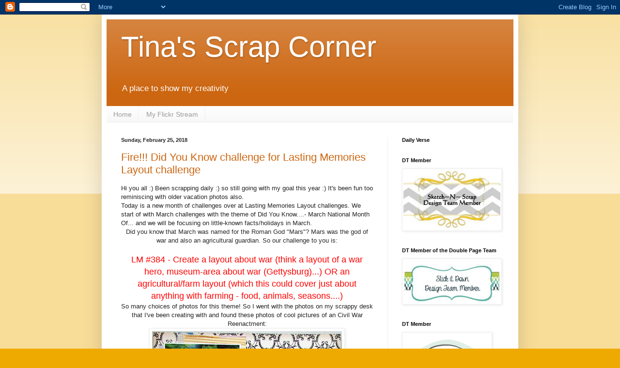

--- FILE ---
content_type: text/html; charset=UTF-8
request_url: https://tinasscrapcorner.blogspot.com/2018/02/
body_size: 45525
content:
<!DOCTYPE html>
<html class='v2' dir='ltr' lang='en'>
<head>
<link href='https://www.blogger.com/static/v1/widgets/335934321-css_bundle_v2.css' rel='stylesheet' type='text/css'/>
<meta content='width=1100' name='viewport'/>
<meta content='text/html; charset=UTF-8' http-equiv='Content-Type'/>
<meta content='blogger' name='generator'/>
<link href='https://tinasscrapcorner.blogspot.com/favicon.ico' rel='icon' type='image/x-icon'/>
<link href='http://tinasscrapcorner.blogspot.com/2018/02/' rel='canonical'/>
<link rel="alternate" type="application/atom+xml" title="Tina&#39;s Scrap Corner - Atom" href="https://tinasscrapcorner.blogspot.com/feeds/posts/default" />
<link rel="alternate" type="application/rss+xml" title="Tina&#39;s Scrap Corner - RSS" href="https://tinasscrapcorner.blogspot.com/feeds/posts/default?alt=rss" />
<link rel="service.post" type="application/atom+xml" title="Tina&#39;s Scrap Corner - Atom" href="https://www.blogger.com/feeds/8664984162001341255/posts/default" />
<!--Can't find substitution for tag [blog.ieCssRetrofitLinks]-->
<meta content='http://tinasscrapcorner.blogspot.com/2018/02/' property='og:url'/>
<meta content='Tina&#39;s Scrap Corner' property='og:title'/>
<meta content='A place to show my creativity' property='og:description'/>
<title>Tina's Scrap Corner: February 2018</title>
<style id='page-skin-1' type='text/css'><!--
/*
-----------------------------------------------
Blogger Template Style
Name:     Simple
Designer: Blogger
URL:      www.blogger.com
----------------------------------------------- */
/* Content
----------------------------------------------- */
body {
font: normal normal 12px Arial, Tahoma, Helvetica, FreeSans, sans-serif;
color: #222222;
background: #eeaa00 none repeat scroll top left;
padding: 0 40px 40px 40px;
}
html body .region-inner {
min-width: 0;
max-width: 100%;
width: auto;
}
h2 {
font-size: 22px;
}
a:link {
text-decoration:none;
color: #cc6611;
}
a:visited {
text-decoration:none;
color: #888888;
}
a:hover {
text-decoration:underline;
color: #ff9900;
}
.body-fauxcolumn-outer .fauxcolumn-inner {
background: transparent url(https://resources.blogblog.com/blogblog/data/1kt/simple/body_gradient_tile_light.png) repeat scroll top left;
_background-image: none;
}
.body-fauxcolumn-outer .cap-top {
position: absolute;
z-index: 1;
height: 400px;
width: 100%;
}
.body-fauxcolumn-outer .cap-top .cap-left {
width: 100%;
background: transparent url(https://resources.blogblog.com/blogblog/data/1kt/simple/gradients_light.png) repeat-x scroll top left;
_background-image: none;
}
.content-outer {
-moz-box-shadow: 0 0 40px rgba(0, 0, 0, .15);
-webkit-box-shadow: 0 0 5px rgba(0, 0, 0, .15);
-goog-ms-box-shadow: 0 0 10px #333333;
box-shadow: 0 0 40px rgba(0, 0, 0, .15);
margin-bottom: 1px;
}
.content-inner {
padding: 10px 10px;
}
.content-inner {
background-color: #ffffff;
}
/* Header
----------------------------------------------- */
.header-outer {
background: #cc6611 url(//www.blogblog.com/1kt/simple/gradients_light.png) repeat-x scroll 0 -400px;
_background-image: none;
}
.Header h1 {
font: normal normal 60px Arial, Tahoma, Helvetica, FreeSans, sans-serif;
color: #ffffff;
text-shadow: 1px 2px 3px rgba(0, 0, 0, .2);
}
.Header h1 a {
color: #ffffff;
}
.Header .description {
font-size: 140%;
color: #ffffff;
}
.header-inner .Header .titlewrapper {
padding: 22px 30px;
}
.header-inner .Header .descriptionwrapper {
padding: 0 30px;
}
/* Tabs
----------------------------------------------- */
.tabs-inner .section:first-child {
border-top: 0 solid #eeeeee;
}
.tabs-inner .section:first-child ul {
margin-top: -0;
border-top: 0 solid #eeeeee;
border-left: 0 solid #eeeeee;
border-right: 0 solid #eeeeee;
}
.tabs-inner .widget ul {
background: #f5f5f5 url(https://resources.blogblog.com/blogblog/data/1kt/simple/gradients_light.png) repeat-x scroll 0 -800px;
_background-image: none;
border-bottom: 1px solid #eeeeee;
margin-top: 0;
margin-left: -30px;
margin-right: -30px;
}
.tabs-inner .widget li a {
display: inline-block;
padding: .6em 1em;
font: normal normal 14px Arial, Tahoma, Helvetica, FreeSans, sans-serif;
color: #999999;
border-left: 1px solid #ffffff;
border-right: 1px solid #eeeeee;
}
.tabs-inner .widget li:first-child a {
border-left: none;
}
.tabs-inner .widget li.selected a, .tabs-inner .widget li a:hover {
color: #000000;
background-color: #eeeeee;
text-decoration: none;
}
/* Columns
----------------------------------------------- */
.main-outer {
border-top: 0 solid #eeeeee;
}
.fauxcolumn-left-outer .fauxcolumn-inner {
border-right: 1px solid #eeeeee;
}
.fauxcolumn-right-outer .fauxcolumn-inner {
border-left: 1px solid #eeeeee;
}
/* Headings
----------------------------------------------- */
div.widget > h2,
div.widget h2.title {
margin: 0 0 1em 0;
font: normal bold 11px Arial, Tahoma, Helvetica, FreeSans, sans-serif;
color: #000000;
}
/* Widgets
----------------------------------------------- */
.widget .zippy {
color: #999999;
text-shadow: 2px 2px 1px rgba(0, 0, 0, .1);
}
.widget .popular-posts ul {
list-style: none;
}
/* Posts
----------------------------------------------- */
h2.date-header {
font: normal bold 11px Arial, Tahoma, Helvetica, FreeSans, sans-serif;
}
.date-header span {
background-color: transparent;
color: #222222;
padding: inherit;
letter-spacing: inherit;
margin: inherit;
}
.main-inner {
padding-top: 30px;
padding-bottom: 30px;
}
.main-inner .column-center-inner {
padding: 0 15px;
}
.main-inner .column-center-inner .section {
margin: 0 15px;
}
.post {
margin: 0 0 25px 0;
}
h3.post-title, .comments h4 {
font: normal normal 22px Arial, Tahoma, Helvetica, FreeSans, sans-serif;
margin: .75em 0 0;
}
.post-body {
font-size: 110%;
line-height: 1.4;
position: relative;
}
.post-body img, .post-body .tr-caption-container, .Profile img, .Image img,
.BlogList .item-thumbnail img {
padding: 2px;
background: #ffffff;
border: 1px solid #eeeeee;
-moz-box-shadow: 1px 1px 5px rgba(0, 0, 0, .1);
-webkit-box-shadow: 1px 1px 5px rgba(0, 0, 0, .1);
box-shadow: 1px 1px 5px rgba(0, 0, 0, .1);
}
.post-body img, .post-body .tr-caption-container {
padding: 5px;
}
.post-body .tr-caption-container {
color: #222222;
}
.post-body .tr-caption-container img {
padding: 0;
background: transparent;
border: none;
-moz-box-shadow: 0 0 0 rgba(0, 0, 0, .1);
-webkit-box-shadow: 0 0 0 rgba(0, 0, 0, .1);
box-shadow: 0 0 0 rgba(0, 0, 0, .1);
}
.post-header {
margin: 0 0 1.5em;
line-height: 1.6;
font-size: 90%;
}
.post-footer {
margin: 20px -2px 0;
padding: 5px 10px;
color: #666666;
background-color: #f9f9f9;
border-bottom: 1px solid #eeeeee;
line-height: 1.6;
font-size: 90%;
}
#comments .comment-author {
padding-top: 1.5em;
border-top: 1px solid #eeeeee;
background-position: 0 1.5em;
}
#comments .comment-author:first-child {
padding-top: 0;
border-top: none;
}
.avatar-image-container {
margin: .2em 0 0;
}
#comments .avatar-image-container img {
border: 1px solid #eeeeee;
}
/* Comments
----------------------------------------------- */
.comments .comments-content .icon.blog-author {
background-repeat: no-repeat;
background-image: url([data-uri]);
}
.comments .comments-content .loadmore a {
border-top: 1px solid #999999;
border-bottom: 1px solid #999999;
}
.comments .comment-thread.inline-thread {
background-color: #f9f9f9;
}
.comments .continue {
border-top: 2px solid #999999;
}
/* Accents
---------------------------------------------- */
.section-columns td.columns-cell {
border-left: 1px solid #eeeeee;
}
.blog-pager {
background: transparent none no-repeat scroll top center;
}
.blog-pager-older-link, .home-link,
.blog-pager-newer-link {
background-color: #ffffff;
padding: 5px;
}
.footer-outer {
border-top: 0 dashed #bbbbbb;
}
/* Mobile
----------------------------------------------- */
body.mobile  {
background-size: auto;
}
.mobile .body-fauxcolumn-outer {
background: transparent none repeat scroll top left;
}
.mobile .body-fauxcolumn-outer .cap-top {
background-size: 100% auto;
}
.mobile .content-outer {
-webkit-box-shadow: 0 0 3px rgba(0, 0, 0, .15);
box-shadow: 0 0 3px rgba(0, 0, 0, .15);
}
.mobile .tabs-inner .widget ul {
margin-left: 0;
margin-right: 0;
}
.mobile .post {
margin: 0;
}
.mobile .main-inner .column-center-inner .section {
margin: 0;
}
.mobile .date-header span {
padding: 0.1em 10px;
margin: 0 -10px;
}
.mobile h3.post-title {
margin: 0;
}
.mobile .blog-pager {
background: transparent none no-repeat scroll top center;
}
.mobile .footer-outer {
border-top: none;
}
.mobile .main-inner, .mobile .footer-inner {
background-color: #ffffff;
}
.mobile-index-contents {
color: #222222;
}
.mobile-link-button {
background-color: #cc6611;
}
.mobile-link-button a:link, .mobile-link-button a:visited {
color: #ffffff;
}
.mobile .tabs-inner .section:first-child {
border-top: none;
}
.mobile .tabs-inner .PageList .widget-content {
background-color: #eeeeee;
color: #000000;
border-top: 1px solid #eeeeee;
border-bottom: 1px solid #eeeeee;
}
.mobile .tabs-inner .PageList .widget-content .pagelist-arrow {
border-left: 1px solid #eeeeee;
}

--></style>
<style id='template-skin-1' type='text/css'><!--
body {
min-width: 860px;
}
.content-outer, .content-fauxcolumn-outer, .region-inner {
min-width: 860px;
max-width: 860px;
_width: 860px;
}
.main-inner .columns {
padding-left: 0px;
padding-right: 260px;
}
.main-inner .fauxcolumn-center-outer {
left: 0px;
right: 260px;
/* IE6 does not respect left and right together */
_width: expression(this.parentNode.offsetWidth -
parseInt("0px") -
parseInt("260px") + 'px');
}
.main-inner .fauxcolumn-left-outer {
width: 0px;
}
.main-inner .fauxcolumn-right-outer {
width: 260px;
}
.main-inner .column-left-outer {
width: 0px;
right: 100%;
margin-left: -0px;
}
.main-inner .column-right-outer {
width: 260px;
margin-right: -260px;
}
#layout {
min-width: 0;
}
#layout .content-outer {
min-width: 0;
width: 800px;
}
#layout .region-inner {
min-width: 0;
width: auto;
}
body#layout div.add_widget {
padding: 8px;
}
body#layout div.add_widget a {
margin-left: 32px;
}
--></style>
<link href='https://www.blogger.com/dyn-css/authorization.css?targetBlogID=8664984162001341255&amp;zx=809c446e-0a7f-4a18-9b59-fcceb17f9433' media='none' onload='if(media!=&#39;all&#39;)media=&#39;all&#39;' rel='stylesheet'/><noscript><link href='https://www.blogger.com/dyn-css/authorization.css?targetBlogID=8664984162001341255&amp;zx=809c446e-0a7f-4a18-9b59-fcceb17f9433' rel='stylesheet'/></noscript>
<meta name='google-adsense-platform-account' content='ca-host-pub-1556223355139109'/>
<meta name='google-adsense-platform-domain' content='blogspot.com'/>

</head>
<body class='loading variant-bold'>
<div class='navbar section' id='navbar' name='Navbar'><div class='widget Navbar' data-version='1' id='Navbar1'><script type="text/javascript">
    function setAttributeOnload(object, attribute, val) {
      if(window.addEventListener) {
        window.addEventListener('load',
          function(){ object[attribute] = val; }, false);
      } else {
        window.attachEvent('onload', function(){ object[attribute] = val; });
      }
    }
  </script>
<div id="navbar-iframe-container"></div>
<script type="text/javascript" src="https://apis.google.com/js/platform.js"></script>
<script type="text/javascript">
      gapi.load("gapi.iframes:gapi.iframes.style.bubble", function() {
        if (gapi.iframes && gapi.iframes.getContext) {
          gapi.iframes.getContext().openChild({
              url: 'https://www.blogger.com/navbar/8664984162001341255?origin\x3dhttps://tinasscrapcorner.blogspot.com',
              where: document.getElementById("navbar-iframe-container"),
              id: "navbar-iframe"
          });
        }
      });
    </script><script type="text/javascript">
(function() {
var script = document.createElement('script');
script.type = 'text/javascript';
script.src = '//pagead2.googlesyndication.com/pagead/js/google_top_exp.js';
var head = document.getElementsByTagName('head')[0];
if (head) {
head.appendChild(script);
}})();
</script>
</div></div>
<div class='body-fauxcolumns'>
<div class='fauxcolumn-outer body-fauxcolumn-outer'>
<div class='cap-top'>
<div class='cap-left'></div>
<div class='cap-right'></div>
</div>
<div class='fauxborder-left'>
<div class='fauxborder-right'></div>
<div class='fauxcolumn-inner'>
</div>
</div>
<div class='cap-bottom'>
<div class='cap-left'></div>
<div class='cap-right'></div>
</div>
</div>
</div>
<div class='content'>
<div class='content-fauxcolumns'>
<div class='fauxcolumn-outer content-fauxcolumn-outer'>
<div class='cap-top'>
<div class='cap-left'></div>
<div class='cap-right'></div>
</div>
<div class='fauxborder-left'>
<div class='fauxborder-right'></div>
<div class='fauxcolumn-inner'>
</div>
</div>
<div class='cap-bottom'>
<div class='cap-left'></div>
<div class='cap-right'></div>
</div>
</div>
</div>
<div class='content-outer'>
<div class='content-cap-top cap-top'>
<div class='cap-left'></div>
<div class='cap-right'></div>
</div>
<div class='fauxborder-left content-fauxborder-left'>
<div class='fauxborder-right content-fauxborder-right'></div>
<div class='content-inner'>
<header>
<div class='header-outer'>
<div class='header-cap-top cap-top'>
<div class='cap-left'></div>
<div class='cap-right'></div>
</div>
<div class='fauxborder-left header-fauxborder-left'>
<div class='fauxborder-right header-fauxborder-right'></div>
<div class='region-inner header-inner'>
<div class='header section' id='header' name='Header'><div class='widget Header' data-version='1' id='Header1'>
<div id='header-inner'>
<div class='titlewrapper'>
<h1 class='title'>
<a href='https://tinasscrapcorner.blogspot.com/'>
Tina's Scrap Corner
</a>
</h1>
</div>
<div class='descriptionwrapper'>
<p class='description'><span>A place to show my creativity</span></p>
</div>
</div>
</div></div>
</div>
</div>
<div class='header-cap-bottom cap-bottom'>
<div class='cap-left'></div>
<div class='cap-right'></div>
</div>
</div>
</header>
<div class='tabs-outer'>
<div class='tabs-cap-top cap-top'>
<div class='cap-left'></div>
<div class='cap-right'></div>
</div>
<div class='fauxborder-left tabs-fauxborder-left'>
<div class='fauxborder-right tabs-fauxborder-right'></div>
<div class='region-inner tabs-inner'>
<div class='tabs section' id='crosscol' name='Cross-Column'><div class='widget PageList' data-version='1' id='PageList1'>
<h2>Pages</h2>
<div class='widget-content'>
<ul>
<li>
<a href='https://tinasscrapcorner.blogspot.com/'>Home</a>
</li>
<li>
<a href='https://www.flickr.com/photos/78459706@N02/'>My Flickr Stream</a>
</li>
</ul>
<div class='clear'></div>
</div>
</div></div>
<div class='tabs no-items section' id='crosscol-overflow' name='Cross-Column 2'></div>
</div>
</div>
<div class='tabs-cap-bottom cap-bottom'>
<div class='cap-left'></div>
<div class='cap-right'></div>
</div>
</div>
<div class='main-outer'>
<div class='main-cap-top cap-top'>
<div class='cap-left'></div>
<div class='cap-right'></div>
</div>
<div class='fauxborder-left main-fauxborder-left'>
<div class='fauxborder-right main-fauxborder-right'></div>
<div class='region-inner main-inner'>
<div class='columns fauxcolumns'>
<div class='fauxcolumn-outer fauxcolumn-center-outer'>
<div class='cap-top'>
<div class='cap-left'></div>
<div class='cap-right'></div>
</div>
<div class='fauxborder-left'>
<div class='fauxborder-right'></div>
<div class='fauxcolumn-inner'>
</div>
</div>
<div class='cap-bottom'>
<div class='cap-left'></div>
<div class='cap-right'></div>
</div>
</div>
<div class='fauxcolumn-outer fauxcolumn-left-outer'>
<div class='cap-top'>
<div class='cap-left'></div>
<div class='cap-right'></div>
</div>
<div class='fauxborder-left'>
<div class='fauxborder-right'></div>
<div class='fauxcolumn-inner'>
</div>
</div>
<div class='cap-bottom'>
<div class='cap-left'></div>
<div class='cap-right'></div>
</div>
</div>
<div class='fauxcolumn-outer fauxcolumn-right-outer'>
<div class='cap-top'>
<div class='cap-left'></div>
<div class='cap-right'></div>
</div>
<div class='fauxborder-left'>
<div class='fauxborder-right'></div>
<div class='fauxcolumn-inner'>
</div>
</div>
<div class='cap-bottom'>
<div class='cap-left'></div>
<div class='cap-right'></div>
</div>
</div>
<!-- corrects IE6 width calculation -->
<div class='columns-inner'>
<div class='column-center-outer'>
<div class='column-center-inner'>
<div class='main section' id='main' name='Main'><div class='widget Blog' data-version='1' id='Blog1'>
<div class='blog-posts hfeed'>

          <div class="date-outer">
        
<h2 class='date-header'><span>Sunday, February 25, 2018</span></h2>

          <div class="date-posts">
        
<div class='post-outer'>
<div class='post hentry uncustomized-post-template' itemprop='blogPost' itemscope='itemscope' itemtype='http://schema.org/BlogPosting'>
<meta content='https://blogger.googleusercontent.com/img/b/R29vZ2xl/AVvXsEhOvISOcWkuh8SU4m4hKU8Qm_4sWpoThoe-oboT1rD7BDfEnXL9GG4Q7u7jfrRJHMzmoLAI1cakvnlYlpf5hK_9iTQzPbrAltnFA5a6Z68PuIOHeZK6Fy7h2qUJhEGv-jBGOIBTg86s6Jo/s400/IMG_5161.JPG' itemprop='image_url'/>
<meta content='8664984162001341255' itemprop='blogId'/>
<meta content='7242528919502545325' itemprop='postId'/>
<a name='7242528919502545325'></a>
<h3 class='post-title entry-title' itemprop='name'>
<a href='https://tinasscrapcorner.blogspot.com/2018/02/fire-did-you-know-challenge-for-lasting.html'>Fire!!! Did You Know challenge for Lasting Memories Layout challenge</a>
</h3>
<div class='post-header'>
<div class='post-header-line-1'></div>
</div>
<div class='post-body entry-content' id='post-body-7242528919502545325' itemprop='description articleBody'>
Hi you all :) Been scrapping daily :) so still going with my goal this year :) It's been fun too reminiscing with older vacation photos also.<br />
Today is a new month of challenges over at Lasting Memories Layout challenges. We start of with March challenges with the theme of Did You Know....- March National Month Of... and we will be focusing on little-known facts/holidays in March.&nbsp;<br />
<div style="background-color: white; color: #26282a; text-align: center;">
<span style="font-family: inherit;">Did you know that</span><span style="font-family: inherit;">&nbsp;March
 was named for the Roman God "Mars"? Mars was the god of war and also an
 agricultural guardian. So our challenge to you is:</span></div>
<div style="background-color: white; color: #26282a; text-align: center;">
<span style="font-family: inherit;"><br /></span></div>
<div style="background-color: white; text-align: center;">
<span style="color: red; font-size: large;"><span style="font-family: inherit;">LM #384 - Create</span><span style="font-family: inherit;">&nbsp;a
 layout about war (think a layout of a war hero, museum-area about war 
(Gettysburg)...) OR an agricultural/farm layout (which this could cover 
just about anything with farming - food, animals, seasons....)</span></span><br />
So many choices of photos for this theme! So I went with the photos on my scrappy desk that I've been creating with and found these photos of cool pictures of an Civil War Reenactment:<br />
<div class="separator" style="clear: both; text-align: center;">
<a href="https://blogger.googleusercontent.com/img/b/R29vZ2xl/AVvXsEhOvISOcWkuh8SU4m4hKU8Qm_4sWpoThoe-oboT1rD7BDfEnXL9GG4Q7u7jfrRJHMzmoLAI1cakvnlYlpf5hK_9iTQzPbrAltnFA5a6Z68PuIOHeZK6Fy7h2qUJhEGv-jBGOIBTg86s6Jo/s1600/IMG_5161.JPG" imageanchor="1" style="margin-left: 1em; margin-right: 1em;"><img border="0" data-original-height="1600" data-original-width="1574" height="400" src="https://blogger.googleusercontent.com/img/b/R29vZ2xl/AVvXsEhOvISOcWkuh8SU4m4hKU8Qm_4sWpoThoe-oboT1rD7BDfEnXL9GG4Q7u7jfrRJHMzmoLAI1cakvnlYlpf5hK_9iTQzPbrAltnFA5a6Z68PuIOHeZK6Fy7h2qUJhEGv-jBGOIBTg86s6Jo/s400/IMG_5161.JPG" width="392" /></a></div>
&nbsp;A very simple layout for today and this is also LOAD218 Day 25 prompt too. I used the choice of an old scrappy tool which was my crimper. I used my current counterfeit kit: Pretty Little Pastimes<br />
These pictures came from when we were at the Portersville Steam Show in 2004. Cool to take the time out of the busy day of events and take a step back in time. <br />
<div class="separator" style="clear: both; text-align: center;">
<a href="https://blogger.googleusercontent.com/img/b/R29vZ2xl/AVvXsEhzoOP1ST5Ovqn-o7N1HX_3snMAGfzKZGfw6tkhONw3XqlaFj5KBsCwK58PiUysFoVDOyd7O567S5UofQutBH09J8kEiUExptyrCBkdLAm4FYNQDknIMKJzz8KFifFADNODL4DOzDXHdrk/s1600/IMG_5163.JPG" imageanchor="1" style="margin-left: 1em; margin-right: 1em;"><img border="0" data-original-height="1067" data-original-width="1600" height="213" src="https://blogger.googleusercontent.com/img/b/R29vZ2xl/AVvXsEhzoOP1ST5Ovqn-o7N1HX_3snMAGfzKZGfw6tkhONw3XqlaFj5KBsCwK58PiUysFoVDOyd7O567S5UofQutBH09J8kEiUExptyrCBkdLAm4FYNQDknIMKJzz8KFifFADNODL4DOzDXHdrk/s320/IMG_5163.JPG" width="320" /></a></div>
&nbsp;A simple layout with a simple title and some journaling for a quick layout that focused on the photos and the time period.<br />
Thank you for stopping by today and I look forward to seeing what you create for this challenge :)</div>
<div style='clear: both;'></div>
</div>
<div class='post-footer'>
<div class='post-footer-line post-footer-line-1'>
<span class='post-author vcard'>
Posted by
<span class='fn' itemprop='author' itemscope='itemscope' itemtype='http://schema.org/Person'>
<meta content='https://www.blogger.com/profile/02580862536509504352' itemprop='url'/>
<a class='g-profile' href='https://www.blogger.com/profile/02580862536509504352' rel='author' title='author profile'>
<span itemprop='name'>Tina Campbell</span>
</a>
</span>
</span>
<span class='post-timestamp'>
at
<meta content='http://tinasscrapcorner.blogspot.com/2018/02/fire-did-you-know-challenge-for-lasting.html' itemprop='url'/>
<a class='timestamp-link' href='https://tinasscrapcorner.blogspot.com/2018/02/fire-did-you-know-challenge-for-lasting.html' rel='bookmark' title='permanent link'><abbr class='published' itemprop='datePublished' title='2018-02-25T08:00:00-05:00'>8:00&#8239;AM</abbr></a>
</span>
<span class='post-comment-link'>
<a class='comment-link' href='https://tinasscrapcorner.blogspot.com/2018/02/fire-did-you-know-challenge-for-lasting.html#comment-form' onclick=''>
1 comment:
  </a>
</span>
<span class='post-icons'>
<span class='item-control blog-admin pid-223712158'>
<a href='https://www.blogger.com/post-edit.g?blogID=8664984162001341255&postID=7242528919502545325&from=pencil' title='Edit Post'>
<img alt='' class='icon-action' height='18' src='https://resources.blogblog.com/img/icon18_edit_allbkg.gif' width='18'/>
</a>
</span>
</span>
<div class='post-share-buttons goog-inline-block'>
<a class='goog-inline-block share-button sb-email' href='https://www.blogger.com/share-post.g?blogID=8664984162001341255&postID=7242528919502545325&target=email' target='_blank' title='Email This'><span class='share-button-link-text'>Email This</span></a><a class='goog-inline-block share-button sb-blog' href='https://www.blogger.com/share-post.g?blogID=8664984162001341255&postID=7242528919502545325&target=blog' onclick='window.open(this.href, "_blank", "height=270,width=475"); return false;' target='_blank' title='BlogThis!'><span class='share-button-link-text'>BlogThis!</span></a><a class='goog-inline-block share-button sb-twitter' href='https://www.blogger.com/share-post.g?blogID=8664984162001341255&postID=7242528919502545325&target=twitter' target='_blank' title='Share to X'><span class='share-button-link-text'>Share to X</span></a><a class='goog-inline-block share-button sb-facebook' href='https://www.blogger.com/share-post.g?blogID=8664984162001341255&postID=7242528919502545325&target=facebook' onclick='window.open(this.href, "_blank", "height=430,width=640"); return false;' target='_blank' title='Share to Facebook'><span class='share-button-link-text'>Share to Facebook</span></a><a class='goog-inline-block share-button sb-pinterest' href='https://www.blogger.com/share-post.g?blogID=8664984162001341255&postID=7242528919502545325&target=pinterest' target='_blank' title='Share to Pinterest'><span class='share-button-link-text'>Share to Pinterest</span></a>
</div>
</div>
<div class='post-footer-line post-footer-line-2'>
<span class='post-labels'>
Labels:
<a href='https://tinasscrapcorner.blogspot.com/search/label/1%20PG%20layout' rel='tag'>1 PG layout</a>,
<a href='https://tinasscrapcorner.blogspot.com/search/label/CKC%20Pretty%20Little%20Pastimes' rel='tag'>CKC Pretty Little Pastimes</a>,
<a href='https://tinasscrapcorner.blogspot.com/search/label/Counterfeit%20Kit%20Challenge' rel='tag'>Counterfeit Kit Challenge</a>,
<a href='https://tinasscrapcorner.blogspot.com/search/label/Lasting%20Memories' rel='tag'>Lasting Memories</a>,
<a href='https://tinasscrapcorner.blogspot.com/search/label/Portersville%20Steam%20Show' rel='tag'>Portersville Steam Show</a>,
<a href='https://tinasscrapcorner.blogspot.com/search/label/Scrapbook' rel='tag'>Scrapbook</a>
</span>
</div>
<div class='post-footer-line post-footer-line-3'>
<span class='post-location'>
</span>
</div>
</div>
</div>
</div>

          </div></div>
        

          <div class="date-outer">
        
<h2 class='date-header'><span>Monday, February 19, 2018</span></h2>

          <div class="date-posts">
        
<div class='post-outer'>
<div class='post hentry uncustomized-post-template' itemprop='blogPost' itemscope='itemscope' itemtype='http://schema.org/BlogPosting'>
<meta content='https://blogger.googleusercontent.com/img/b/R29vZ2xl/AVvXsEiuvRbG_qKuJK5LBr8XH-EiLTMzn2CwRDYr9GGI2rWmGJVuqgXxD6DWtbfIIYR8jv5bbiwI4lF7irYFTqZMgk18poda6DA5QfGVIg1Pzzl3_pKQCo2SZnKqJQOpaF6f0js0BGvwA-MvPpQ/s400/IMG_4984.JPG' itemprop='image_url'/>
<meta content='8664984162001341255' itemprop='blogId'/>
<meta content='5204993399917457667' itemprop='postId'/>
<a name='5204993399917457667'></a>
<h3 class='post-title entry-title' itemprop='name'>
<a href='https://tinasscrapcorner.blogspot.com/2018/02/portersville-steam-show-layout-for-use.html'>Portersville Steam Show layout for Use Your Stuff challenge</a>
</h3>
<div class='post-header'>
<div class='post-header-line-1'></div>
</div>
<div class='post-body entry-content' id='post-body-5204993399917457667' itemprop='description articleBody'>
Good Morning and welcome :) to challenge #300 over at <a href="https://useyourstuff.blogspot.com/" target="_blank">Use Your Stuff blog</a>. I'm the hostess today over at Use Your Stuff challenge for this challenge of Twinkle Twinkle - Use
 something sparkly on your project.<br />
I used stickles to add some 
sparkle to my layout, using some night paper makes it really match up 
well with The Twinkle, Twinkle of the challenge:<br />
<div class="separator" style="clear: both; text-align: center;">
<a href="https://blogger.googleusercontent.com/img/b/R29vZ2xl/AVvXsEiuvRbG_qKuJK5LBr8XH-EiLTMzn2CwRDYr9GGI2rWmGJVuqgXxD6DWtbfIIYR8jv5bbiwI4lF7irYFTqZMgk18poda6DA5QfGVIg1Pzzl3_pKQCo2SZnKqJQOpaF6f0js0BGvwA-MvPpQ/s1600/IMG_4984.JPG" imageanchor="1" style="margin-left: 1em; margin-right: 1em;"><img border="0" data-original-height="1600" data-original-width="1600" height="400" src="https://blogger.googleusercontent.com/img/b/R29vZ2xl/AVvXsEiuvRbG_qKuJK5LBr8XH-EiLTMzn2CwRDYr9GGI2rWmGJVuqgXxD6DWtbfIIYR8jv5bbiwI4lF7irYFTqZMgk18poda6DA5QfGVIg1Pzzl3_pKQCo2SZnKqJQOpaF6f0js0BGvwA-MvPpQ/s400/IMG_4984.JPG" width="398" /></a></div>
&nbsp;This layout came about from LOAD218 Day 2 prompt: This inspiring quote:<br />
<img alt="Gustave Flaubert quote" class="aligncenter size-full wp-image-10732" height="168" src="https://lh3.googleusercontent.com/blogger_img_proxy/AEn0k_sI-FVA4Z9zGbTznzbgZZvxWAqszucZtr9YvQBtkc0WbLdR7LAvlSC0q3XQl4K64uD_PAwOgh_SCmWRdOnCe-hd-tgMqo7ErSo7gBlDeui5QSds1MCfRiMBOW5zcs-npkycffxB4vnuNN7myH_s02jtF6M=s0-d" width="300"><br />
and to use tiny elements on the page and a galaxy theme :) So I dug into my stash for the black starry paper to add to the layout and then added the stickles that is in my current counterfeit kit: Pretty Little Pastimes for the sparkle :)<br />
<div class="separator" style="clear: both; text-align: center;">
<a href="https://blogger.googleusercontent.com/img/b/R29vZ2xl/AVvXsEiXxFSlX0_Rm2ksQmTlxzQ-_o7Lh2K13eyx9oEqtcBhbl9VDyeWr1tw_UimWcyKCcPrqyp84FEScKtZJE3yjJtjcHYwCFiIWITg7HVSfZl4tV-ftwT0Q9QKSGcX8mas3CRNPpeIOdqcDrE/s1600/IMG_4985.JPG" imageanchor="1" style="margin-left: 1em; margin-right: 1em;"><img border="0" data-original-height="1600" data-original-width="1198" height="320" src="https://blogger.googleusercontent.com/img/b/R29vZ2xl/AVvXsEiXxFSlX0_Rm2ksQmTlxzQ-_o7Lh2K13eyx9oEqtcBhbl9VDyeWr1tw_UimWcyKCcPrqyp84FEScKtZJE3yjJtjcHYwCFiIWITg7HVSfZl4tV-ftwT0Q9QKSGcX8mas3CRNPpeIOdqcDrE/s320/IMG_4985.JPG" width="239" /></a></div>
&nbsp; This layout will be the cover page leading into a weekend getaway trip. The 1st overnight trip we had been on since our Honeymoon in 1993. 11 years later I finally got the hubby to go somewhere else for his birthday than just the local antique tractor show. With a conversation with one of his friends about the show he made the plans for us to go :) I had been there before doing embroidery and had told him of the show too :) This is the beginning of a fun relationship we have with attending Antique Tractor Shows. Since he is now a Mechanic Tech that is on the road alot it is no problem with us taking off for a daytrip or a weekend trip :) Back then it really was different, he's come along way since then.&nbsp;&nbsp;&nbsp;&nbsp;&nbsp;&nbsp;&nbsp;&nbsp;&nbsp;&nbsp;&nbsp;&nbsp;&nbsp;&nbsp;&nbsp;&nbsp;&nbsp;&nbsp;&nbsp;&nbsp;&nbsp;&nbsp;&nbsp; <br />
<div class="separator" style="clear: both; text-align: center;">
<a href="https://blogger.googleusercontent.com/img/b/R29vZ2xl/AVvXsEiUKD08LeoXaIvY4vUK-qdw7xyky1Y652ZHV_yKEd6_iyQlfyGRxO3omQB0bMt4xzjcjqVDsk4ZWmjd1PkS03D_8IVP27hmKrnhucFanaExRblv8uU8tHiTxamWC99dTOBh8FFig2rL7NE/s1600/IMG_4986.JPG" imageanchor="1" style="margin-left: 1em; margin-right: 1em;"><img border="0" data-original-height="1600" data-original-width="1456" height="320" src="https://blogger.googleusercontent.com/img/b/R29vZ2xl/AVvXsEiUKD08LeoXaIvY4vUK-qdw7xyky1Y652ZHV_yKEd6_iyQlfyGRxO3omQB0bMt4xzjcjqVDsk4ZWmjd1PkS03D_8IVP27hmKrnhucFanaExRblv8uU8tHiTxamWC99dTOBh8FFig2rL7NE/s320/IMG_4986.JPG" width="291" /></a></div>
&nbsp;Few of the tractors I took pictures of at the show :) <br />
<div class="separator" style="clear: both; text-align: center;">
<a href="https://blogger.googleusercontent.com/img/b/R29vZ2xl/AVvXsEh3v9EVb2iPCf5gWs27wUKp3bODQkTQoBGj6g4nFbIoal7AnntZZ5mwkOiEW7maDkMw4rJ-BL9kZNATkFfdB9wDogmcXFMzADV2ZcOA4EwuRDRzlAl1MPYxPodgfculR2pnnwF56VfDgw4/s1600/IMG_4987.JPG" imageanchor="1" style="margin-left: 1em; margin-right: 1em;"><img border="0" data-original-height="1600" data-original-width="1420" height="320" src="https://blogger.googleusercontent.com/img/b/R29vZ2xl/AVvXsEh3v9EVb2iPCf5gWs27wUKp3bODQkTQoBGj6g4nFbIoal7AnntZZ5mwkOiEW7maDkMw4rJ-BL9kZNATkFfdB9wDogmcXFMzADV2ZcOA4EwuRDRzlAl1MPYxPodgfculR2pnnwF56VfDgw4/s320/IMG_4987.JPG" width="283" /></a></div>
&nbsp;My title work <br />
<div class="separator" style="clear: both; text-align: center;">
<a href="https://blogger.googleusercontent.com/img/b/R29vZ2xl/AVvXsEiaicGEAZyfzSjRK67I0EROATKe0Qgdi47_l6AskFj22GDJtQcNJHYf-CN9E7OYmKhDPSCscA_IBiWCz42Ld8ijPV0qRaO_rjT2pHUuBAY9V3phXPQd5geJscxj27AVgeLKziBZ_6qR9DA/s1600/IMG_4988.JPG" imageanchor="1" style="margin-left: 1em; margin-right: 1em;"><img border="0" data-original-height="752" data-original-width="1600" height="150" src="https://blogger.googleusercontent.com/img/b/R29vZ2xl/AVvXsEiaicGEAZyfzSjRK67I0EROATKe0Qgdi47_l6AskFj22GDJtQcNJHYf-CN9E7OYmKhDPSCscA_IBiWCz42Ld8ijPV0qRaO_rjT2pHUuBAY9V3phXPQd5geJscxj27AVgeLKziBZ_6qR9DA/s320/IMG_4988.JPG" width="320" /></a></div>
and the final picture :) even a masculine layout can have some glitter to it used in the right way :) Adding the stickles to the circles on the black paper makes it look like a twinkly night :)<br />
Thank you for stopping by today and I look forward to seeing your creation for this fun challenge too over at  <a href="https://useyourstuff.blogspot.com/" target="_blank">Use Your Stuff blog</a>.<br />
<br />
<br />
 
<div style='clear: both;'></div>
</div>
<div class='post-footer'>
<div class='post-footer-line post-footer-line-1'>
<span class='post-author vcard'>
Posted by
<span class='fn' itemprop='author' itemscope='itemscope' itemtype='http://schema.org/Person'>
<meta content='https://www.blogger.com/profile/02580862536509504352' itemprop='url'/>
<a class='g-profile' href='https://www.blogger.com/profile/02580862536509504352' rel='author' title='author profile'>
<span itemprop='name'>Tina Campbell</span>
</a>
</span>
</span>
<span class='post-timestamp'>
at
<meta content='http://tinasscrapcorner.blogspot.com/2018/02/portersville-steam-show-layout-for-use.html' itemprop='url'/>
<a class='timestamp-link' href='https://tinasscrapcorner.blogspot.com/2018/02/portersville-steam-show-layout-for-use.html' rel='bookmark' title='permanent link'><abbr class='published' itemprop='datePublished' title='2018-02-19T07:50:00-05:00'>7:50&#8239;AM</abbr></a>
</span>
<span class='post-comment-link'>
<a class='comment-link' href='https://tinasscrapcorner.blogspot.com/2018/02/portersville-steam-show-layout-for-use.html#comment-form' onclick=''>
2 comments:
  </a>
</span>
<span class='post-icons'>
<span class='item-control blog-admin pid-223712158'>
<a href='https://www.blogger.com/post-edit.g?blogID=8664984162001341255&postID=5204993399917457667&from=pencil' title='Edit Post'>
<img alt='' class='icon-action' height='18' src='https://resources.blogblog.com/img/icon18_edit_allbkg.gif' width='18'/>
</a>
</span>
</span>
<div class='post-share-buttons goog-inline-block'>
<a class='goog-inline-block share-button sb-email' href='https://www.blogger.com/share-post.g?blogID=8664984162001341255&postID=5204993399917457667&target=email' target='_blank' title='Email This'><span class='share-button-link-text'>Email This</span></a><a class='goog-inline-block share-button sb-blog' href='https://www.blogger.com/share-post.g?blogID=8664984162001341255&postID=5204993399917457667&target=blog' onclick='window.open(this.href, "_blank", "height=270,width=475"); return false;' target='_blank' title='BlogThis!'><span class='share-button-link-text'>BlogThis!</span></a><a class='goog-inline-block share-button sb-twitter' href='https://www.blogger.com/share-post.g?blogID=8664984162001341255&postID=5204993399917457667&target=twitter' target='_blank' title='Share to X'><span class='share-button-link-text'>Share to X</span></a><a class='goog-inline-block share-button sb-facebook' href='https://www.blogger.com/share-post.g?blogID=8664984162001341255&postID=5204993399917457667&target=facebook' onclick='window.open(this.href, "_blank", "height=430,width=640"); return false;' target='_blank' title='Share to Facebook'><span class='share-button-link-text'>Share to Facebook</span></a><a class='goog-inline-block share-button sb-pinterest' href='https://www.blogger.com/share-post.g?blogID=8664984162001341255&postID=5204993399917457667&target=pinterest' target='_blank' title='Share to Pinterest'><span class='share-button-link-text'>Share to Pinterest</span></a>
</div>
</div>
<div class='post-footer-line post-footer-line-2'>
<span class='post-labels'>
Labels:
<a href='https://tinasscrapcorner.blogspot.com/search/label/1%20PG%20layout' rel='tag'>1 PG layout</a>,
<a href='https://tinasscrapcorner.blogspot.com/search/label/CKC%20Pretty%20Little%20Pastimes' rel='tag'>CKC Pretty Little Pastimes</a>,
<a href='https://tinasscrapcorner.blogspot.com/search/label/Counterfeit%20Kit%20Challenge' rel='tag'>Counterfeit Kit Challenge</a>,
<a href='https://tinasscrapcorner.blogspot.com/search/label/LOAD218' rel='tag'>LOAD218</a>,
<a href='https://tinasscrapcorner.blogspot.com/search/label/Portersville%20Steam%20Show' rel='tag'>Portersville Steam Show</a>,
<a href='https://tinasscrapcorner.blogspot.com/search/label/Scrapbook' rel='tag'>Scrapbook</a>,
<a href='https://tinasscrapcorner.blogspot.com/search/label/Use%20Your%20Stuff' rel='tag'>Use Your Stuff</a>
</span>
</div>
<div class='post-footer-line post-footer-line-3'>
<span class='post-location'>
</span>
</div>
</div>
</div>
</div>

          </div></div>
        

          <div class="date-outer">
        
<h2 class='date-header'><span>Saturday, February 17, 2018</span></h2>

          <div class="date-posts">
        
<div class='post-outer'>
<div class='post hentry uncustomized-post-template' itemprop='blogPost' itemscope='itemscope' itemtype='http://schema.org/BlogPosting'>
<meta content='https://scontent.fagc1-2.fna.fbcdn.net/v/t1.0-9/24131077_10210211175024541_5615895010858316207_n.jpg?oh=af64cbb3028f020a220a8a55e57da36f&oe=5B13796D' itemprop='image_url'/>
<meta content='8664984162001341255' itemprop='blogId'/>
<meta content='7094353354890086026' itemprop='postId'/>
<a name='7094353354890086026'></a>
<h3 class='post-title entry-title' itemprop='name'>
<a href='https://tinasscrapcorner.blogspot.com/2018/02/together-for-sketches-in-thyme-project.html'>Together for a Sketches In Thyme Project Life Style challenge</a>
</h3>
<div class='post-header'>
<div class='post-header-line-1'></div>
</div>
<div class='post-body entry-content' id='post-body-7094353354890086026' itemprop='description articleBody'>
Good Morning and Welcome to the 2nd half of the month's challenge over at <a href="http://sketchesinthymepl.blogspot.com/" target="_blank">Sketches in Thyme Project Life Style</a> :) Today we have this cool sketch to use, me I used it for my journaling card on my layout:<br />
<div style="text-align: center;">
<img alt="No automatic alt text available." class="spotlight" src="https://scontent.fagc1-2.fna.fbcdn.net/v/t1.0-9/24131077_10210211175024541_5615895010858316207_n.jpg?oh=af64cbb3028f020a220a8a55e57da36f&amp;oe=5B13796D" style="height: 260px; width: 206px;" />&nbsp;</div>
<div style="text-align: center;">
this is what I created with this sketch:</div>
<div class="separator" style="clear: both; text-align: center;">
<a href="https://blogger.googleusercontent.com/img/b/R29vZ2xl/AVvXsEhf3rajDkAgT2-VEGA9c-4J1uXHHi7RFKvimPvd6UxGQgAQWb_Sj637iFLvfxSJnoTzTM_Mujus7z5GmMh8CooSZt2-NmOtAGjtgkaslE5VqXnOu3r2GQcze-p4W3q6wYygzxEgAIDxQYw/s1600/IMG_5097.JPG" imageanchor="1" style="margin-left: 1em; margin-right: 1em;"><img border="0" data-original-height="1600" data-original-width="1234" height="400" src="https://blogger.googleusercontent.com/img/b/R29vZ2xl/AVvXsEhf3rajDkAgT2-VEGA9c-4J1uXHHi7RFKvimPvd6UxGQgAQWb_Sj637iFLvfxSJnoTzTM_Mujus7z5GmMh8CooSZt2-NmOtAGjtgkaslE5VqXnOu3r2GQcze-p4W3q6wYygzxEgAIDxQYw/s400/IMG_5097.JPG" width="307" /></a></div>
<div style="text-align: center;">
&nbsp;Now this card goes with this layout:</div>
<div class="separator" style="clear: both; text-align: center;">
<a href="https://blogger.googleusercontent.com/img/b/R29vZ2xl/AVvXsEiohCRROFspsTGA-A3sXxUMvJpH74shPfSj48-SiBKSHgDjMtab2K2cocXHHR1-xr0LE7GxK5kZ7xe3BZdxikndoCByzxYn5Kl4Gr9fBDCbYVAEsBEA4bu1E4z1gFyfYQEMYeheEr7ness/s1600/IMG_5099.JPG" imageanchor="1" style="margin-left: 1em; margin-right: 1em;"><img border="0" data-original-height="1592" data-original-width="1600" height="397" src="https://blogger.googleusercontent.com/img/b/R29vZ2xl/AVvXsEiohCRROFspsTGA-A3sXxUMvJpH74shPfSj48-SiBKSHgDjMtab2K2cocXHHR1-xr0LE7GxK5kZ7xe3BZdxikndoCByzxYn5Kl4Gr9fBDCbYVAEsBEA4bu1E4z1gFyfYQEMYeheEr7ness/s400/IMG_5099.JPG" width="400" /></a></div>
&nbsp;A layout created from LOAD218 day 15: I can do anything! Something hard of difficult. <br />
The large photo is of my younger kids :) Thank goodness for these large portrait style photos for I'm not one to have large photos around as I don't scrap them that often and at the moment I'm out of ink for my printer :) I told a story of my greatest joy at that time with the kids as being a single mom there are plenty of hard&nbsp; and difficult stories to tell and way to much to tell on one scrapbook page :) so choose a simple memory :) <br />
<div class="separator" style="clear: both; text-align: center;">
<a href="https://blogger.googleusercontent.com/img/b/R29vZ2xl/AVvXsEhgy5jBeyI6cLWOfg_3uhY4-nSt02izeVhS5GT-_lhyE70SVmEQ2MqQpOVdLEJ34r3b-gb7PnU9MpATG-YnYB7Ot2NkTHr3PzvPyItbrmg5tRxy59EqjCCoqglazurhjppCMEpX0QXYbLw/s1600/IMG_5101.JPG" imageanchor="1" style="margin-left: 1em; margin-right: 1em;"><img border="0" data-original-height="1600" data-original-width="1377" height="320" src="https://blogger.googleusercontent.com/img/b/R29vZ2xl/AVvXsEhgy5jBeyI6cLWOfg_3uhY4-nSt02izeVhS5GT-_lhyE70SVmEQ2MqQpOVdLEJ34r3b-gb7PnU9MpATG-YnYB7Ot2NkTHr3PzvPyItbrmg5tRxy59EqjCCoqglazurhjppCMEpX0QXYbLw/s320/IMG_5101.JPG" width="275" /></a></div>
&nbsp;The card on the layout<br />
<div class="separator" style="clear: both; text-align: center;">
<a href="https://blogger.googleusercontent.com/img/b/R29vZ2xl/AVvXsEilg_J54ah-VZKs0_4Fens5CzeEMlWoXwo7zsHJf3UhGh3oTd4PwdLVbQLXEs6VPQiVt1BNNErTVesxlxlL72wC8NvwjlxGzRzRJ4uwVF1KSPs92rbaISFsxsxDBuMu3F6B_5tXLQY6WGo/s1600/IMG_5102.JPG" imageanchor="1" style="margin-left: 1em; margin-right: 1em;"><img border="0" data-original-height="1067" data-original-width="1600" height="213" src="https://blogger.googleusercontent.com/img/b/R29vZ2xl/AVvXsEilg_J54ah-VZKs0_4Fens5CzeEMlWoXwo7zsHJf3UhGh3oTd4PwdLVbQLXEs6VPQiVt1BNNErTVesxlxlL72wC8NvwjlxGzRzRJ4uwVF1KSPs92rbaISFsxsxDBuMu3F6B_5tXLQY6WGo/s320/IMG_5102.JPG" width="320" /></a></div>
<div style="text-align: center;">
Details of the layout including the fussy cut flowers. I used my current counterfeit kit: Pretty Little Pastimes for the card the paper that I fussy cut the flowers from and the enamel dots</div>
<div class="separator" style="clear: both; text-align: center;">
<a href="https://blogger.googleusercontent.com/img/b/R29vZ2xl/AVvXsEgLC9e2R5L7vqtHWKO67koQP8rUWbGEyHL6tLv6Zc9AOTbkQeBQ7TMW1R4xMiG4Jgf-IUDbH0izawzQBoaIFeij5665R9TtJh3HFSSZN0qGTfD3bG_rasZgXKWybsEqv5D09y3Ul8-wExE/s1600/IMG_5103.JPG" imageanchor="1" style="margin-left: 1em; margin-right: 1em;"><img border="0" data-original-height="1462" data-original-width="1600" height="292" src="https://blogger.googleusercontent.com/img/b/R29vZ2xl/AVvXsEgLC9e2R5L7vqtHWKO67koQP8rUWbGEyHL6tLv6Zc9AOTbkQeBQ7TMW1R4xMiG4Jgf-IUDbH0izawzQBoaIFeij5665R9TtJh3HFSSZN0qGTfD3bG_rasZgXKWybsEqv5D09y3Ul8-wExE/s320/IMG_5103.JPG" width="320" /></a></div>
<div style="text-align: center;">
and a close up of the kids :)</div>
Thanks for stopping by and I look forward to seeing your creation for this fun challenge over at&nbsp; <a href="http://sketchesinthymepl.blogspot.com/" target="_blank">Sketches in Thyme Project Life Style</a> :) <br />
<div style="text-align: center;">
<br /></div>
<div style='clear: both;'></div>
</div>
<div class='post-footer'>
<div class='post-footer-line post-footer-line-1'>
<span class='post-author vcard'>
Posted by
<span class='fn' itemprop='author' itemscope='itemscope' itemtype='http://schema.org/Person'>
<meta content='https://www.blogger.com/profile/02580862536509504352' itemprop='url'/>
<a class='g-profile' href='https://www.blogger.com/profile/02580862536509504352' rel='author' title='author profile'>
<span itemprop='name'>Tina Campbell</span>
</a>
</span>
</span>
<span class='post-timestamp'>
at
<meta content='http://tinasscrapcorner.blogspot.com/2018/02/together-for-sketches-in-thyme-project.html' itemprop='url'/>
<a class='timestamp-link' href='https://tinasscrapcorner.blogspot.com/2018/02/together-for-sketches-in-thyme-project.html' rel='bookmark' title='permanent link'><abbr class='published' itemprop='datePublished' title='2018-02-17T09:03:00-05:00'>9:03&#8239;AM</abbr></a>
</span>
<span class='post-comment-link'>
<a class='comment-link' href='https://tinasscrapcorner.blogspot.com/2018/02/together-for-sketches-in-thyme-project.html#comment-form' onclick=''>
1 comment:
  </a>
</span>
<span class='post-icons'>
<span class='item-control blog-admin pid-223712158'>
<a href='https://www.blogger.com/post-edit.g?blogID=8664984162001341255&postID=7094353354890086026&from=pencil' title='Edit Post'>
<img alt='' class='icon-action' height='18' src='https://resources.blogblog.com/img/icon18_edit_allbkg.gif' width='18'/>
</a>
</span>
</span>
<div class='post-share-buttons goog-inline-block'>
<a class='goog-inline-block share-button sb-email' href='https://www.blogger.com/share-post.g?blogID=8664984162001341255&postID=7094353354890086026&target=email' target='_blank' title='Email This'><span class='share-button-link-text'>Email This</span></a><a class='goog-inline-block share-button sb-blog' href='https://www.blogger.com/share-post.g?blogID=8664984162001341255&postID=7094353354890086026&target=blog' onclick='window.open(this.href, "_blank", "height=270,width=475"); return false;' target='_blank' title='BlogThis!'><span class='share-button-link-text'>BlogThis!</span></a><a class='goog-inline-block share-button sb-twitter' href='https://www.blogger.com/share-post.g?blogID=8664984162001341255&postID=7094353354890086026&target=twitter' target='_blank' title='Share to X'><span class='share-button-link-text'>Share to X</span></a><a class='goog-inline-block share-button sb-facebook' href='https://www.blogger.com/share-post.g?blogID=8664984162001341255&postID=7094353354890086026&target=facebook' onclick='window.open(this.href, "_blank", "height=430,width=640"); return false;' target='_blank' title='Share to Facebook'><span class='share-button-link-text'>Share to Facebook</span></a><a class='goog-inline-block share-button sb-pinterest' href='https://www.blogger.com/share-post.g?blogID=8664984162001341255&postID=7094353354890086026&target=pinterest' target='_blank' title='Share to Pinterest'><span class='share-button-link-text'>Share to Pinterest</span></a>
</div>
</div>
<div class='post-footer-line post-footer-line-2'>
<span class='post-labels'>
Labels:
<a href='https://tinasscrapcorner.blogspot.com/search/label/1%20PG%20layout' rel='tag'>1 PG layout</a>,
<a href='https://tinasscrapcorner.blogspot.com/search/label/All%20About%20Me' rel='tag'>All About Me</a>,
<a href='https://tinasscrapcorner.blogspot.com/search/label/CKC%20Pretty%20Little%20Pastimes' rel='tag'>CKC Pretty Little Pastimes</a>,
<a href='https://tinasscrapcorner.blogspot.com/search/label/Counterfeit%20Kit%20Challenge' rel='tag'>Counterfeit Kit Challenge</a>,
<a href='https://tinasscrapcorner.blogspot.com/search/label/LOAD218' rel='tag'>LOAD218</a>,
<a href='https://tinasscrapcorner.blogspot.com/search/label/Scrapbook' rel='tag'>Scrapbook</a>,
<a href='https://tinasscrapcorner.blogspot.com/search/label/Sketches%20in%20Thyme%20Project%20Life%20Style' rel='tag'>Sketches in Thyme Project Life Style</a>
</span>
</div>
<div class='post-footer-line post-footer-line-3'>
<span class='post-location'>
</span>
</div>
</div>
</div>
</div>

          </div></div>
        

          <div class="date-outer">
        
<h2 class='date-header'><span>Friday, February 16, 2018</span></h2>

          <div class="date-posts">
        
<div class='post-outer'>
<div class='post hentry uncustomized-post-template' itemprop='blogPost' itemscope='itemscope' itemtype='http://schema.org/BlogPosting'>
<meta content='https://blogger.googleusercontent.com/img/b/R29vZ2xl/AVvXsEibfTMaG1JuJWujJE3JF4ORG4WwyOq8g0TTDJmk_TgUWMPOmiLBjuq4mg1PMhuPeVDhTlrXLAZJ3HFQJYvY37fqPkjOqllYoyyLRY83EQ5kT_iv1MnGZyLK-uY3ZsrxaSD5cj19D5Pq5d8/s320/IMG_5095.JPG' itemprop='image_url'/>
<meta content='8664984162001341255' itemprop='blogId'/>
<meta content='1862467223315159839' itemprop='postId'/>
<a name='1862467223315159839'></a>
<h3 class='post-title entry-title' itemprop='name'>
<a href='https://tinasscrapcorner.blogspot.com/2018/02/yeti-love-for-funday-friday-challenge.html'>Yeti Love for the Funday Friday challenge</a>
</h3>
<div class='post-header'>
<div class='post-header-line-1'></div>
</div>
<div class='post-body entry-content' id='post-body-1862467223315159839' itemprop='description articleBody'>
Good morning and welcome :) Today is Friday! A Funday Friday indeed Always Anything Goes over at<a href="http://jwscrapshack.blogspot.com/" target="_blank"> Jo's Scrap Shack.</a> Our sponsor for today's challenge: <a href="https://www.etsy.com/au/shop/OddballArtCo?ref=l2-shopheader-name" target="_blank">Oddball Art Company</a><br />
my card:<br />
<div class="separator" style="clear: both; text-align: center;">
<a href="https://blogger.googleusercontent.com/img/b/R29vZ2xl/AVvXsEibfTMaG1JuJWujJE3JF4ORG4WwyOq8g0TTDJmk_TgUWMPOmiLBjuq4mg1PMhuPeVDhTlrXLAZJ3HFQJYvY37fqPkjOqllYoyyLRY83EQ5kT_iv1MnGZyLK-uY3ZsrxaSD5cj19D5Pq5d8/s1600/IMG_5095.JPG" imageanchor="1" style="margin-left: 1em; margin-right: 1em;"><img border="0" data-original-height="1249" data-original-width="1600" height="249" src="https://blogger.googleusercontent.com/img/b/R29vZ2xl/AVvXsEibfTMaG1JuJWujJE3JF4ORG4WwyOq8g0TTDJmk_TgUWMPOmiLBjuq4mg1PMhuPeVDhTlrXLAZJ3HFQJYvY37fqPkjOqllYoyyLRY83EQ5kT_iv1MnGZyLK-uY3ZsrxaSD5cj19D5Pq5d8/s320/IMG_5095.JPG" width="320" /></a></div>
I had fun making the card using my current counterfeit kit and coloring the digi image with my markers.<br />
Thanks for stopping by, now it's your turn:<br />
<div class="separator" style="clear: both; text-align: center;">
<span style="font-size: medium;">&nbsp;<span style="color: #666666;"> &nbsp; </span><span style="font-size: medium;"><span style="color: #666666;">Starts:</span> Friday,&nbsp;&nbsp;<span style="font-family: &quot;trebuchet ms&quot; , sans-serif;"><b>February 16th&nbsp;&nbsp;</b></span>&nbsp;<span style="color: #666666;">12:00AM</span></span></span></div>
<br />
<div style="text-align: center;">
<span style="font-size: medium;"><span style="color: #666666;">&nbsp; &nbsp; &nbsp; Ends:</span>&nbsp; &nbsp;Friday,&nbsp; &nbsp;&nbsp;<b><span style="font-family: &quot;trebuchet ms&quot; , sans-serif;">February 23rd&nbsp; &nbsp;</span></b><span style="font-family: &quot;trebuchet ms&quot; , sans-serif;"><b>&nbsp;</b></span> <span style="color: #666666;">6:00PM </span></span></div>
<div style="clear: both; text-align: center;">
<span style="color: #6aa84f;"><span style="font-size: medium;">(Eastern time)</span></span></div>
<div style="clear: both; text-align: center;">
<br />
<div style="text-align: center;">
What do you need to do to enter?</div>
<div style="text-align: center;">
<span style="color: #6aa84f;"><b><u><span style="font-size: large;">Challenge Rules</span></u></b></span></div>
<div style="text-align: center;">
</div>
<span style="color: #b45f06;"><span style="color: black;">1.&nbsp;Please post a direct link to your blog post that&nbsp;</span></span><span style="color: #b45f06;"><span style="color: black;">includes your</span></span><br />
<div style="text-align: center;">
<span style="color: #b45f06;"><span style="color: black;">
challenge entry project,&nbsp;</span></span>u<span style="color: #b45f06;"><span style="color: black;">sing the linky tool below.&nbsp;</span></span></div>
<div style="text-align: center;">
<span style="color: #b45f06;"><span style="color: black;">2.&nbsp;Be sure to include a link back to&nbsp;<a href="http://jwscrapshack.blogspot.com/">Jo's Scrap Shack</a>&nbsp;and to the challenge post you are entering your project into</span></span></div>
<div style="text-align: center;">
</div>
<div style="text-align: center;">
<span style="color: #b45f06;"><span style="color: black;">3.&nbsp;<span style="color: #cc0000;"><b><span style="color: #6aa84f;"><span style="font-size: large;"><u>THREE</u></span></span>&nbsp;</b></span>entries per person are allowed for each challenge and&nbsp;you must&nbsp;post a separate blog post for each entry.</span></span></div>
<div style="text-align: center;">
</div>
<div style="text-align: center;">
<span style="color: #b45f06;"><span style="color: black;">4. For all entries&nbsp;</span></span><b>-NO BACK LINKS ACCEPTED-&nbsp;</b><br />
<span style="color: #b45f06;"><span style="color: black;">The date on 
your blog post should be dated between the start date &amp; the end date
 for the challenge you are entering, in order to be eligible for the&nbsp;</span></span>challenge &amp; prizes</div>
<div style="text-align: center;">
</div>
<div style="text-align: center;">
<span style="color: #b45f06;"><span style="color: black;">5. You may link up to other challenges but be sure to link back to&nbsp;</span></span><a href="http://jwscrapshack.blogspot.com/">Jo's Scrap Shack</a>&nbsp;and to the challenge post you are entering&nbsp;</div>
<div style="text-align: center;">
</div>
<div style="text-align: center;">
<span style="color: #b45f06;"><span style="color: black;">&nbsp;*<b>&nbsp;</b>All entries that&nbsp;<b>do not</b>&nbsp;meet the challenge requirements</span></span></div>
<div style="clear: both;">
<span style="color: #b45f06;"><span style="color: black;"><span style="color: #6aa84f;"><u><b>WILL NOT</b></u>&nbsp;</span>be&nbsp;eligible for the top 3, any sponsor wins or any random wins by Jo</span></span><br />
All random wins will only be mailed within the US and Canada only.</div>
<div style="text-align: center;">
</div>
<div style="text-align: center;">
<span style="color: #b45f06;"><span style="color: black;"><span style="font-family: &quot;trebuchet ms&quot; , sans-serif;"><span style="font-family: inherit;">You have until</span>&nbsp;<span style="color: #0b5394;"><u><b><span style="font-size: medium;">Feb. 23rd</span></b><span style="font-size: medium;"><b> by 6:00PM</b></span></u></span></span><span style="color: #0b5394;">&nbsp;</span>(<b>eastern, USA</b>) time to link up.</span></span></div>
<div style="text-align: center;">
<span style="color: #b45f06;"><span style="color: black;">All winners will be announced&nbsp;during the week of</span></span><span style="color: #990000; font-size: x-small;">&nbsp;<span style="color: #0b5394;"><span style="font-size: medium;"><u><span style="font-family: &quot;trebuchet ms&quot; , sans-serif;"><b>Feb. 26th</b></span></u></span></span></span><span style="color: #666666;"><u>.</u></span></div>
<div style="text-align: center;">
Have fun and we look forward to seeing what you create!</div>
</div>
<br />
<div style='clear: both;'></div>
</div>
<div class='post-footer'>
<div class='post-footer-line post-footer-line-1'>
<span class='post-author vcard'>
Posted by
<span class='fn' itemprop='author' itemscope='itemscope' itemtype='http://schema.org/Person'>
<meta content='https://www.blogger.com/profile/02580862536509504352' itemprop='url'/>
<a class='g-profile' href='https://www.blogger.com/profile/02580862536509504352' rel='author' title='author profile'>
<span itemprop='name'>Tina Campbell</span>
</a>
</span>
</span>
<span class='post-timestamp'>
at
<meta content='http://tinasscrapcorner.blogspot.com/2018/02/yeti-love-for-funday-friday-challenge.html' itemprop='url'/>
<a class='timestamp-link' href='https://tinasscrapcorner.blogspot.com/2018/02/yeti-love-for-funday-friday-challenge.html' rel='bookmark' title='permanent link'><abbr class='published' itemprop='datePublished' title='2018-02-16T01:00:00-05:00'>1:00&#8239;AM</abbr></a>
</span>
<span class='post-comment-link'>
<a class='comment-link' href='https://tinasscrapcorner.blogspot.com/2018/02/yeti-love-for-funday-friday-challenge.html#comment-form' onclick=''>
3 comments:
  </a>
</span>
<span class='post-icons'>
<span class='item-control blog-admin pid-223712158'>
<a href='https://www.blogger.com/post-edit.g?blogID=8664984162001341255&postID=1862467223315159839&from=pencil' title='Edit Post'>
<img alt='' class='icon-action' height='18' src='https://resources.blogblog.com/img/icon18_edit_allbkg.gif' width='18'/>
</a>
</span>
</span>
<div class='post-share-buttons goog-inline-block'>
<a class='goog-inline-block share-button sb-email' href='https://www.blogger.com/share-post.g?blogID=8664984162001341255&postID=1862467223315159839&target=email' target='_blank' title='Email This'><span class='share-button-link-text'>Email This</span></a><a class='goog-inline-block share-button sb-blog' href='https://www.blogger.com/share-post.g?blogID=8664984162001341255&postID=1862467223315159839&target=blog' onclick='window.open(this.href, "_blank", "height=270,width=475"); return false;' target='_blank' title='BlogThis!'><span class='share-button-link-text'>BlogThis!</span></a><a class='goog-inline-block share-button sb-twitter' href='https://www.blogger.com/share-post.g?blogID=8664984162001341255&postID=1862467223315159839&target=twitter' target='_blank' title='Share to X'><span class='share-button-link-text'>Share to X</span></a><a class='goog-inline-block share-button sb-facebook' href='https://www.blogger.com/share-post.g?blogID=8664984162001341255&postID=1862467223315159839&target=facebook' onclick='window.open(this.href, "_blank", "height=430,width=640"); return false;' target='_blank' title='Share to Facebook'><span class='share-button-link-text'>Share to Facebook</span></a><a class='goog-inline-block share-button sb-pinterest' href='https://www.blogger.com/share-post.g?blogID=8664984162001341255&postID=1862467223315159839&target=pinterest' target='_blank' title='Share to Pinterest'><span class='share-button-link-text'>Share to Pinterest</span></a>
</div>
</div>
<div class='post-footer-line post-footer-line-2'>
<span class='post-labels'>
Labels:
<a href='https://tinasscrapcorner.blogspot.com/search/label/Card' rel='tag'>Card</a>,
<a href='https://tinasscrapcorner.blogspot.com/search/label/Funday%20Friday' rel='tag'>Funday Friday</a>,
<a href='https://tinasscrapcorner.blogspot.com/search/label/Jo%27s%20Scrap%20Shack' rel='tag'>Jo&#39;s Scrap Shack</a>,
<a href='https://tinasscrapcorner.blogspot.com/search/label/Oddball%20Art' rel='tag'>Oddball Art</a>,
<a href='https://tinasscrapcorner.blogspot.com/search/label/Valentine%27s%20Day' rel='tag'>Valentine&#39;s Day</a>
</span>
</div>
<div class='post-footer-line post-footer-line-3'>
<span class='post-location'>
</span>
</div>
</div>
</div>
</div>

          </div></div>
        

          <div class="date-outer">
        
<h2 class='date-header'><span>Thursday, February 15, 2018</span></h2>

          <div class="date-posts">
        
<div class='post-outer'>
<div class='post hentry uncustomized-post-template' itemprop='blogPost' itemscope='itemscope' itemtype='http://schema.org/BlogPosting'>
<meta content='https://scontent.fagc1-2.fna.fbcdn.net/v/t1.0-9/24296390_10214497768868467_4890444348217820155_n.jpg?oh=6e1e8355a859b732f4ea636df1371f10&oe=5B131B2F' itemprop='image_url'/>
<meta content='8664984162001341255' itemprop='blogId'/>
<meta content='1987795778520985511' itemprop='postId'/>
<a name='1987795778520985511'></a>
<h3 class='post-title entry-title' itemprop='name'>
<a href='https://tinasscrapcorner.blogspot.com/2018/02/selfie-for-sketch-n-scrap-layout-sketch.html'>Selfie for a Sketch N Scrap layout sketch challenge</a>
</h3>
<div class='post-header'>
<div class='post-header-line-1'></div>
</div>
<div class='post-body entry-content' id='post-body-1987795778520985511' itemprop='description articleBody'>
Good Morning and welcome.<br />
Today is <a href="http://sketchnscrap.blogspot.com/" target="_blank">Sketch N Scrap's</a> 2nd sketch challenge and it's a good one:<br />
<div style="text-align: center;">
<img alt="Image may contain: text" class="spotlight" height="320" src="https://scontent.fagc1-2.fna.fbcdn.net/v/t1.0-9/24296390_10214497768868467_4890444348217820155_n.jpg?oh=6e1e8355a859b732f4ea636df1371f10&amp;oe=5B131B2F" width="320" />&nbsp;</div>
<div style="text-align: center;">
a good one to showcase a special photo :)&nbsp;</div>
<div style="text-align: left;">
This is what I created with this sketch:</div>
<div class="separator" style="clear: both; text-align: center;">
<a href="https://blogger.googleusercontent.com/img/b/R29vZ2xl/AVvXsEhQKsGkExJdsFMqQHbU98ro-Uv2WHr-RD7FBJvkFaAk3Pgh2HBSd7fo9SooxuIHVGUDjKxhQzrkelqtsQ6iuqjqYw25rP0BrdddU2z-4YB1YfAh8Vx3ejlLojk9dh3y5FbDCyy2MrHn2eM/s1600/IMG_5072.JPG" imageanchor="1" style="margin-left: 1em; margin-right: 1em;"><img border="0" data-original-height="1600" data-original-width="1569" height="400" src="https://blogger.googleusercontent.com/img/b/R29vZ2xl/AVvXsEhQKsGkExJdsFMqQHbU98ro-Uv2WHr-RD7FBJvkFaAk3Pgh2HBSd7fo9SooxuIHVGUDjKxhQzrkelqtsQ6iuqjqYw25rP0BrdddU2z-4YB1YfAh8Vx3ejlLojk9dh3y5FbDCyy2MrHn2eM/s400/IMG_5072.JPG" width="391" /></a></div>
<div style="text-align: left;">
&nbsp;Dave planted some beautiful sunflowers this past year and it wasn't your normal color neither a lovely red instead, bringing an almost fall like appearance early. While we was getting rid of the cut portions of the tree up on the bank I would walk up while Dave drove the wagon up and had fun getting some selfies about our yard.&nbsp;</div>
<div style="text-align: left;">
The paper are from a pile near my craft desk thinking the plaid was in a previous kit and that bright orange was in my 1st 100 pattern paper pile.</div>
<div class="separator" style="clear: both; text-align: center;">
<a href="https://blogger.googleusercontent.com/img/b/R29vZ2xl/AVvXsEiE1rQXTzvxc0b7iBFLVfOUzsOmuYHc7KhAC1Gc3XWKB33ZRcjjMM3laLqPAeQI5flV1YhSkbfUad8y7BMsbP8YsjlFewjqFalzJXZrvLbOBSdujBmcvV993E_Hxk4axM_77Fe87tYO2CU/s1600/IMG_5074.JPG" imageanchor="1" style="margin-left: 1em; margin-right: 1em;"><img border="0" data-original-height="1067" data-original-width="1600" height="213" src="https://blogger.googleusercontent.com/img/b/R29vZ2xl/AVvXsEiE1rQXTzvxc0b7iBFLVfOUzsOmuYHc7KhAC1Gc3XWKB33ZRcjjMM3laLqPAeQI5flV1YhSkbfUad8y7BMsbP8YsjlFewjqFalzJXZrvLbOBSdujBmcvV993E_Hxk4axM_77Fe87tYO2CU/s320/IMG_5074.JPG" width="320" /></a></div>
&nbsp;Using embellishments from my current counterfeit kit: Pretty Little Pastimes<br />
<div class="separator" style="clear: both; text-align: center;">
<a href="https://blogger.googleusercontent.com/img/b/R29vZ2xl/AVvXsEj-RheyFi7DXy5GGbvGAXKTJYKf9Ts-pG4O3FjrJjyNjkRQuk0kSXziyUDdg5MoMef7wchZW8elFSy70MW982N3AhZwQ6Rx_DW_iMxe-MjZDVAiTCX56NkfwTj565Pk5Y4BIFyKefy-tV8/s1600/IMG_5075.JPG" imageanchor="1" style="margin-left: 1em; margin-right: 1em;"><img border="0" data-original-height="1067" data-original-width="1600" height="213" src="https://blogger.googleusercontent.com/img/b/R29vZ2xl/AVvXsEj-RheyFi7DXy5GGbvGAXKTJYKf9Ts-pG4O3FjrJjyNjkRQuk0kSXziyUDdg5MoMef7wchZW8elFSy70MW982N3AhZwQ6Rx_DW_iMxe-MjZDVAiTCX56NkfwTj565Pk5Y4BIFyKefy-tV8/s320/IMG_5075.JPG" width="320" /></a></div>
&nbsp;The selfie<br />
<div class="separator" style="clear: both; text-align: center;">
<a href="https://blogger.googleusercontent.com/img/b/R29vZ2xl/AVvXsEgvwtGKPbtkhvTKkScU9TlGfnEzMWrU2hnL_QGeZ7PKhzhV0ihINbC4nAREgaZnUIXZ5BUCdAuKsFZ3ZiQi0ZhhltnyMdkMtBx4gChEFFn3GxNu31eCd17hKiczeeMLZuomoo6-eQkT_hc/s1600/IMG_5076.JPG" imageanchor="1" style="margin-left: 1em; margin-right: 1em;"><img border="0" data-original-height="1067" data-original-width="1600" height="213" src="https://blogger.googleusercontent.com/img/b/R29vZ2xl/AVvXsEgvwtGKPbtkhvTKkScU9TlGfnEzMWrU2hnL_QGeZ7PKhzhV0ihINbC4nAREgaZnUIXZ5BUCdAuKsFZ3ZiQi0ZhhltnyMdkMtBx4gChEFFn3GxNu31eCd17hKiczeeMLZuomoo6-eQkT_hc/s320/IMG_5076.JPG" width="320" /></a></div>
<div style="text-align: left;">
&nbsp;and the title .</div>
<div style="text-align: left;">
Thank you for stopping by today and seeing what I'm up to in my little corner of the world. I look forward to seeing your creation to this fun sketch linked up over at <a href="http://sketchnscrap.blogspot.com/" target="_blank">Sketch N Scrap</a>.</div>
<div style="text-align: left;">
There is a crop going on over there too in a the Facebook group events page</div>
<div style='clear: both;'></div>
</div>
<div class='post-footer'>
<div class='post-footer-line post-footer-line-1'>
<span class='post-author vcard'>
Posted by
<span class='fn' itemprop='author' itemscope='itemscope' itemtype='http://schema.org/Person'>
<meta content='https://www.blogger.com/profile/02580862536509504352' itemprop='url'/>
<a class='g-profile' href='https://www.blogger.com/profile/02580862536509504352' rel='author' title='author profile'>
<span itemprop='name'>Tina Campbell</span>
</a>
</span>
</span>
<span class='post-timestamp'>
at
<meta content='http://tinasscrapcorner.blogspot.com/2018/02/selfie-for-sketch-n-scrap-layout-sketch.html' itemprop='url'/>
<a class='timestamp-link' href='https://tinasscrapcorner.blogspot.com/2018/02/selfie-for-sketch-n-scrap-layout-sketch.html' rel='bookmark' title='permanent link'><abbr class='published' itemprop='datePublished' title='2018-02-15T01:00:00-05:00'>1:00&#8239;AM</abbr></a>
</span>
<span class='post-comment-link'>
<a class='comment-link' href='https://tinasscrapcorner.blogspot.com/2018/02/selfie-for-sketch-n-scrap-layout-sketch.html#comment-form' onclick=''>
2 comments:
  </a>
</span>
<span class='post-icons'>
<span class='item-control blog-admin pid-223712158'>
<a href='https://www.blogger.com/post-edit.g?blogID=8664984162001341255&postID=1987795778520985511&from=pencil' title='Edit Post'>
<img alt='' class='icon-action' height='18' src='https://resources.blogblog.com/img/icon18_edit_allbkg.gif' width='18'/>
</a>
</span>
</span>
<div class='post-share-buttons goog-inline-block'>
<a class='goog-inline-block share-button sb-email' href='https://www.blogger.com/share-post.g?blogID=8664984162001341255&postID=1987795778520985511&target=email' target='_blank' title='Email This'><span class='share-button-link-text'>Email This</span></a><a class='goog-inline-block share-button sb-blog' href='https://www.blogger.com/share-post.g?blogID=8664984162001341255&postID=1987795778520985511&target=blog' onclick='window.open(this.href, "_blank", "height=270,width=475"); return false;' target='_blank' title='BlogThis!'><span class='share-button-link-text'>BlogThis!</span></a><a class='goog-inline-block share-button sb-twitter' href='https://www.blogger.com/share-post.g?blogID=8664984162001341255&postID=1987795778520985511&target=twitter' target='_blank' title='Share to X'><span class='share-button-link-text'>Share to X</span></a><a class='goog-inline-block share-button sb-facebook' href='https://www.blogger.com/share-post.g?blogID=8664984162001341255&postID=1987795778520985511&target=facebook' onclick='window.open(this.href, "_blank", "height=430,width=640"); return false;' target='_blank' title='Share to Facebook'><span class='share-button-link-text'>Share to Facebook</span></a><a class='goog-inline-block share-button sb-pinterest' href='https://www.blogger.com/share-post.g?blogID=8664984162001341255&postID=1987795778520985511&target=pinterest' target='_blank' title='Share to Pinterest'><span class='share-button-link-text'>Share to Pinterest</span></a>
</div>
</div>
<div class='post-footer-line post-footer-line-2'>
<span class='post-labels'>
Labels:
<a href='https://tinasscrapcorner.blogspot.com/search/label/1%20PG%20layout' rel='tag'>1 PG layout</a>,
<a href='https://tinasscrapcorner.blogspot.com/search/label/100%20pattern%20paper%20challenge' rel='tag'>100 pattern paper challenge</a>,
<a href='https://tinasscrapcorner.blogspot.com/search/label/CKC%20Pretty%20Little%20Pastimes' rel='tag'>CKC Pretty Little Pastimes</a>,
<a href='https://tinasscrapcorner.blogspot.com/search/label/Counterfeit%20Kit%20Challenge' rel='tag'>Counterfeit Kit Challenge</a>,
<a href='https://tinasscrapcorner.blogspot.com/search/label/Scrapbook' rel='tag'>Scrapbook</a>,
<a href='https://tinasscrapcorner.blogspot.com/search/label/Sketch%7EN%7EScrap' rel='tag'>Sketch~N~Scrap</a>
</span>
</div>
<div class='post-footer-line post-footer-line-3'>
<span class='post-location'>
</span>
</div>
</div>
</div>
</div>

          </div></div>
        

          <div class="date-outer">
        
<h2 class='date-header'><span>Tuesday, February 13, 2018</span></h2>

          <div class="date-posts">
        
<div class='post-outer'>
<div class='post hentry uncustomized-post-template' itemprop='blogPost' itemscope='itemscope' itemtype='http://schema.org/BlogPosting'>
<meta content='https://blogger.googleusercontent.com/img/b/R29vZ2xl/AVvXsEimJ0U4vzBtXn5-Qy5KL6PC6JcZnBhv_ubO8xbz_5BVsl5PYOzl4A_om1RN09e8O5AkJuZB0jTS30xXDhcHMCr8ktf61wJHK-Kwjf6Q46-6KkLkG6C_mrYFuYqoSDs7Oxp1ETti9ivOfYU/s400/IMG_5035.JPG' itemprop='image_url'/>
<meta content='8664984162001341255' itemprop='blogId'/>
<meta content='6321012644547904695' itemprop='postId'/>
<a name='6321012644547904695'></a>
<h3 class='post-title entry-title' itemprop='name'>
<a href='https://tinasscrapcorner.blogspot.com/2018/02/adorbs-layout.html'>Adorbs layout</a>
</h3>
<div class='post-header'>
<div class='post-header-line-1'></div>
</div>
<div class='post-body entry-content' id='post-body-6321012644547904695' itemprop='description articleBody'>
Good Morning :) I created this layout for Day 8 of LOAD218: Memory can be a fickle thing, Share a recent moment you should write down before you forget it :)<br />
<div class="separator" style="clear: both; text-align: center;">
<a href="https://blogger.googleusercontent.com/img/b/R29vZ2xl/AVvXsEimJ0U4vzBtXn5-Qy5KL6PC6JcZnBhv_ubO8xbz_5BVsl5PYOzl4A_om1RN09e8O5AkJuZB0jTS30xXDhcHMCr8ktf61wJHK-Kwjf6Q46-6KkLkG6C_mrYFuYqoSDs7Oxp1ETti9ivOfYU/s1600/IMG_5035.JPG" imageanchor="1" style="margin-left: 1em; margin-right: 1em;"><img border="0" data-original-height="1600" data-original-width="1583" height="400" src="https://blogger.googleusercontent.com/img/b/R29vZ2xl/AVvXsEimJ0U4vzBtXn5-Qy5KL6PC6JcZnBhv_ubO8xbz_5BVsl5PYOzl4A_om1RN09e8O5AkJuZB0jTS30xXDhcHMCr8ktf61wJHK-Kwjf6Q46-6KkLkG6C_mrYFuYqoSDs7Oxp1ETti9ivOfYU/s400/IMG_5035.JPG" width="395" /></a></div>
<div class="editable meta-field photo-desc ">
<span style="font-weight: normal;">I wanted to make sure to 
document the new flower bulbs we got this past spring and so glad to add
 the name of it with a picture of it after it came up. Used my current 
counterfeit kit - Pretty Little Pastimes and the sketch over at <a href="http://letsgetsketchy.blogspot.com/" target="_blank">Let's Get Sketchy</a> :) So ready for Spring to arrive.&nbsp;</span></div>
<div class="editable meta-field photo-desc " style="text-align: center;">
<span style="font-weight: normal;">&nbsp;</span><img border="0" data-original-height="960" data-original-width="960" height="320" src="https://blogger.googleusercontent.com/img/b/R29vZ2xl/AVvXsEiSshYkTt7AqygUoaqXbHCeHUX8nw4KdpANU6qZEZMUMMkPkl8rieX7djeRPgJQJy54hoKEu_SHwTho7uMR2rs86vSc5QpOYqSLHNR_lByHB2eIZx9reX8AHcxIdJYKbhFcFOyfbb-9v90/s320/LGS+2-1.jpg" width="320" /></div>
<div class="editable meta-field photo-desc ">
<span style="font-weight: normal;">&nbsp;This sketch just makes this photo of the flower shine and love the colors of pattern papers I chose for it too</span></div>
<div class="separator" style="clear: both; text-align: center;">
<a href="https://blogger.googleusercontent.com/img/b/R29vZ2xl/AVvXsEjQJzVsDXO5cSwq0PrVG_7jkshK05nt4GzQ7SemxJnrvYUKoXHp086GETcNB_bIzGHmuMga7htmkhzzZPtCzwLR8VdH11IEFMRxXSu3RQzFyQ99Z-DAvr4EE8N3xgVU6BpvlU0DBJnwWNI/s1600/IMG_5036.JPG" imageanchor="1" style="margin-left: 1em; margin-right: 1em;"><img border="0" data-original-height="1067" data-original-width="1600" height="213" src="https://blogger.googleusercontent.com/img/b/R29vZ2xl/AVvXsEjQJzVsDXO5cSwq0PrVG_7jkshK05nt4GzQ7SemxJnrvYUKoXHp086GETcNB_bIzGHmuMga7htmkhzzZPtCzwLR8VdH11IEFMRxXSu3RQzFyQ99Z-DAvr4EE8N3xgVU6BpvlU0DBJnwWNI/s320/IMG_5036.JPG" width="320" /></a></div>
&nbsp;So cool to make good use of that word for the title of the layout :)<br />
<div class="separator" style="clear: both; text-align: center;">
<a href="https://blogger.googleusercontent.com/img/b/R29vZ2xl/AVvXsEhIWi1qFuHjVX_KmYNFQ0vgbg4UOuK_JlRZ8RvZpRkr8dUdiK0TlXlKaQ0LPX1IKl46fdKyrYhdGBxjox-unvwFUgg3GuCbpwDOmLUfPBbbd9LADOpwK-cE8PVyQKMVH-U6cSXwu2x1dCw/s1600/IMG_5037.JPG" imageanchor="1" style="margin-left: 1em; margin-right: 1em;"><img border="0" data-original-height="1067" data-original-width="1600" height="213" src="https://blogger.googleusercontent.com/img/b/R29vZ2xl/AVvXsEhIWi1qFuHjVX_KmYNFQ0vgbg4UOuK_JlRZ8RvZpRkr8dUdiK0TlXlKaQ0LPX1IKl46fdKyrYhdGBxjox-unvwFUgg3GuCbpwDOmLUfPBbbd9LADOpwK-cE8PVyQKMVH-U6cSXwu2x1dCw/s320/IMG_5037.JPG" width="320" /></a></div>
&nbsp;Close up of the flower it's been fun scrapping these flower pictures from last year, bring me a bit of spring to my long winter :)<br />
<div class="separator" style="clear: both; text-align: center;">
<a href="https://blogger.googleusercontent.com/img/b/R29vZ2xl/AVvXsEir2SFYoPNU27yNArocnrumLr1RI-jcTZVazyAuzJ5mSLZjaQ9Lk0WbfYDtPve79jtzsjkJkw4viCfQTobmIXbWgb2I5a11J8C6QcPUkkCGZxyteUvmDbcbyleIpNydq2BtYvG6Lqc4BRc/s1600/IMG_5038.JPG" imageanchor="1" style="margin-left: 1em; margin-right: 1em;"><img border="0" data-original-height="1067" data-original-width="1600" height="213" src="https://blogger.googleusercontent.com/img/b/R29vZ2xl/AVvXsEir2SFYoPNU27yNArocnrumLr1RI-jcTZVazyAuzJ5mSLZjaQ9Lk0WbfYDtPve79jtzsjkJkw4viCfQTobmIXbWgb2I5a11J8C6QcPUkkCGZxyteUvmDbcbyleIpNydq2BtYvG6Lqc4BRc/s320/IMG_5038.JPG" width="320" /></a></div>
<br />
<div class="editable meta-field photo-desc ">
<span style="font-weight: normal;">My journaling :) Thank you for stopping by today and seeing what I'm up to in my little corner of the world.</span></div>
<div class="editable meta-field photo-desc ">
<br /></div>
<div class="editable meta-field photo-desc ">
<br /></div>
<div style='clear: both;'></div>
</div>
<div class='post-footer'>
<div class='post-footer-line post-footer-line-1'>
<span class='post-author vcard'>
Posted by
<span class='fn' itemprop='author' itemscope='itemscope' itemtype='http://schema.org/Person'>
<meta content='https://www.blogger.com/profile/02580862536509504352' itemprop='url'/>
<a class='g-profile' href='https://www.blogger.com/profile/02580862536509504352' rel='author' title='author profile'>
<span itemprop='name'>Tina Campbell</span>
</a>
</span>
</span>
<span class='post-timestamp'>
at
<meta content='http://tinasscrapcorner.blogspot.com/2018/02/adorbs-layout.html' itemprop='url'/>
<a class='timestamp-link' href='https://tinasscrapcorner.blogspot.com/2018/02/adorbs-layout.html' rel='bookmark' title='permanent link'><abbr class='published' itemprop='datePublished' title='2018-02-13T00:30:00-05:00'>12:30&#8239;AM</abbr></a>
</span>
<span class='post-comment-link'>
<a class='comment-link' href='https://tinasscrapcorner.blogspot.com/2018/02/adorbs-layout.html#comment-form' onclick=''>
2 comments:
  </a>
</span>
<span class='post-icons'>
<span class='item-control blog-admin pid-223712158'>
<a href='https://www.blogger.com/post-edit.g?blogID=8664984162001341255&postID=6321012644547904695&from=pencil' title='Edit Post'>
<img alt='' class='icon-action' height='18' src='https://resources.blogblog.com/img/icon18_edit_allbkg.gif' width='18'/>
</a>
</span>
</span>
<div class='post-share-buttons goog-inline-block'>
<a class='goog-inline-block share-button sb-email' href='https://www.blogger.com/share-post.g?blogID=8664984162001341255&postID=6321012644547904695&target=email' target='_blank' title='Email This'><span class='share-button-link-text'>Email This</span></a><a class='goog-inline-block share-button sb-blog' href='https://www.blogger.com/share-post.g?blogID=8664984162001341255&postID=6321012644547904695&target=blog' onclick='window.open(this.href, "_blank", "height=270,width=475"); return false;' target='_blank' title='BlogThis!'><span class='share-button-link-text'>BlogThis!</span></a><a class='goog-inline-block share-button sb-twitter' href='https://www.blogger.com/share-post.g?blogID=8664984162001341255&postID=6321012644547904695&target=twitter' target='_blank' title='Share to X'><span class='share-button-link-text'>Share to X</span></a><a class='goog-inline-block share-button sb-facebook' href='https://www.blogger.com/share-post.g?blogID=8664984162001341255&postID=6321012644547904695&target=facebook' onclick='window.open(this.href, "_blank", "height=430,width=640"); return false;' target='_blank' title='Share to Facebook'><span class='share-button-link-text'>Share to Facebook</span></a><a class='goog-inline-block share-button sb-pinterest' href='https://www.blogger.com/share-post.g?blogID=8664984162001341255&postID=6321012644547904695&target=pinterest' target='_blank' title='Share to Pinterest'><span class='share-button-link-text'>Share to Pinterest</span></a>
</div>
</div>
<div class='post-footer-line post-footer-line-2'>
<span class='post-labels'>
Labels:
<a href='https://tinasscrapcorner.blogspot.com/search/label/1%20PG%20layout' rel='tag'>1 PG layout</a>,
<a href='https://tinasscrapcorner.blogspot.com/search/label/CKC%20Pretty%20Little%20Pastimes' rel='tag'>CKC Pretty Little Pastimes</a>,
<a href='https://tinasscrapcorner.blogspot.com/search/label/Counterfeit%20Kit%20Challenge' rel='tag'>Counterfeit Kit Challenge</a>,
<a href='https://tinasscrapcorner.blogspot.com/search/label/Scrapbook' rel='tag'>Scrapbook</a>,
<a href='https://tinasscrapcorner.blogspot.com/search/label/Sketch%20Challenge' rel='tag'>Sketch Challenge</a>
</span>
</div>
<div class='post-footer-line post-footer-line-3'>
<span class='post-location'>
</span>
</div>
</div>
</div>
</div>

          </div></div>
        

          <div class="date-outer">
        
<h2 class='date-header'><span>Monday, February 12, 2018</span></h2>

          <div class="date-posts">
        
<div class='post-outer'>
<div class='post hentry uncustomized-post-template' itemprop='blogPost' itemscope='itemscope' itemtype='http://schema.org/BlogPosting'>
<meta content='https://blogger.googleusercontent.com/img/b/R29vZ2xl/AVvXsEhk0WXPweSuMFGeuyPaXY2FF59hTP2ZDHs75NqVIbGwFW_ux5sCEfH72ZphprsNnuEcziSskXYU4XaxD2JrDlC4svjCaqI9PtnlbuAWE3w4dFoqL8bavEzvOeurGWQnrFc1Sx7sGGQX7VQ/s400/IMG_5058.JPG' itemprop='image_url'/>
<meta content='8664984162001341255' itemprop='blogId'/>
<meta content='4820602350900902537' itemprop='postId'/>
<a name='4820602350900902537'></a>
<h3 class='post-title entry-title' itemprop='name'>
<a href='https://tinasscrapcorner.blogspot.com/2018/02/adore-my-buddy-for-counterfeit-kit.html'>Adore My Buddy for Counterfeit Kit Challenge's 1st Challenge</a>
</h3>
<div class='post-header'>
<div class='post-header-line-1'></div>
</div>
<div class='post-body entry-content' id='post-body-4820602350900902537' itemprop='description articleBody'>
<span style="font-family: inherit;">Good Morning and welcome :) This is Challenge #1 for <a href="https://counterfeitkitchallenge.blogspot.com/" target="_blank">Counterfeit Kit Challenge blog</a>, it is <b><u>I LOVE PARIS</u></b></span><br />
<ul><span style="background-color: white; font-family: inherit;"><span style="color: #666666;">
<li><span style="color: black;"><span style="font-family: inherit;">WE
 all love Paris. capture the mood of Paris in your layout/card/tags. Use
 iconic buildings from Paris (need I list them?).Add love hearts, lace, 
whatever you want.</span></span></li>
<span style="color: black;">
</span>
<li><span style="color: black;"><span style="font-family: inherit;">I&#8217;ve added some ideas to the Pinterest page.</span></span></li>
<span style="color: black;">
</span>
<li><span style="color: black;"><span style="font-family: inherit;">https://www.pinterest.com.au/julenematthews/february-counterfeit-kit/</span></span></li>
<span style="color: black;">
</span>
<li><span style="color: black;"><span style="font-family: inherit;">They don&#8217;t have to feature photos of Paris!&nbsp;</span></span></li>
</span></span></ul>
When I think of Paris I think of the iconic buildings, the love and the 
atmosphere of the city and my kit had a few things that resembled those
 thoughts. A layout of our favorite pooch one spoiled king in our
household<span style="font-family: inherit;"> created using some Paris theme paper I have in my kit:</span><br />
<div class="separator" style="clear: both; text-align: center;">
<a href="https://blogger.googleusercontent.com/img/b/R29vZ2xl/AVvXsEhk0WXPweSuMFGeuyPaXY2FF59hTP2ZDHs75NqVIbGwFW_ux5sCEfH72ZphprsNnuEcziSskXYU4XaxD2JrDlC4svjCaqI9PtnlbuAWE3w4dFoqL8bavEzvOeurGWQnrFc1Sx7sGGQX7VQ/s1600/IMG_5058.JPG" imageanchor="1" style="margin-left: 1em; margin-right: 1em;"><img border="0" data-original-height="1600" data-original-width="1576" height="400" src="https://blogger.googleusercontent.com/img/b/R29vZ2xl/AVvXsEhk0WXPweSuMFGeuyPaXY2FF59hTP2ZDHs75NqVIbGwFW_ux5sCEfH72ZphprsNnuEcziSskXYU4XaxD2JrDlC4svjCaqI9PtnlbuAWE3w4dFoqL8bavEzvOeurGWQnrFc1Sx7sGGQX7VQ/s400/IMG_5058.JPG" width="393" /></a></div>
<span style="font-family: inherit;">These photos have been sitting on my desk for quite a while and I thought this was the prompt to use the photos :) I used one of the stamping up papers that had the variety color of rectangles on it for matting my photos to bring in colors of that fun snake Buddy is playing with.</span><br />
<div class="separator" style="clear: both; text-align: center;">
<a href="https://blogger.googleusercontent.com/img/b/R29vZ2xl/AVvXsEhzq7kvAGEz0lLU-hS7_yrnXGuC_FAJ5N7Ld87dXfqGEMXRKGKVyejogJOFZINCBoSObHj1Cqc_SvIsWb1nUumJAXADNj1bcHU9XLUyF6Xy4GOO7kyAnSPdrizcpuHFfWR1ujJXHjdOhqc/s1600/IMG_5059.JPG" imageanchor="1" style="margin-left: 1em; margin-right: 1em;"><img border="0" data-original-height="1067" data-original-width="1600" height="213" src="https://blogger.googleusercontent.com/img/b/R29vZ2xl/AVvXsEhzq7kvAGEz0lLU-hS7_yrnXGuC_FAJ5N7Ld87dXfqGEMXRKGKVyejogJOFZINCBoSObHj1Cqc_SvIsWb1nUumJAXADNj1bcHU9XLUyF6Xy4GOO7kyAnSPdrizcpuHFfWR1ujJXHjdOhqc/s320/IMG_5059.JPG" width="320" /></a></div>
&nbsp;The journaling<br />
<div class="separator" style="clear: both; text-align: center;">
<a href="https://blogger.googleusercontent.com/img/b/R29vZ2xl/AVvXsEhPYFyNuiA5K31PO1e7BHVQX6LNwucnWWsYoc_xchTKSD5Fo6d6wcLK-m9QGRnPt4HlIMN2gBHr73a0vNEgptN47E2fxhbALPqIue6YLzIB21cZxYvcHG2VQyFMnc9dasmMX2S2TwRg_So/s1600/IMG_5060.JPG" imageanchor="1" style="margin-left: 1em; margin-right: 1em;"><img border="0" data-original-height="1067" data-original-width="1600" height="213" src="https://blogger.googleusercontent.com/img/b/R29vZ2xl/AVvXsEhPYFyNuiA5K31PO1e7BHVQX6LNwucnWWsYoc_xchTKSD5Fo6d6wcLK-m9QGRnPt4HlIMN2gBHr73a0vNEgptN47E2fxhbALPqIue6YLzIB21cZxYvcHG2VQyFMnc9dasmMX2S2TwRg_So/s320/IMG_5060.JPG" width="320" /></a></div>
&nbsp;My title work <br />
<div class="separator" style="clear: both; text-align: center;">
<a href="https://blogger.googleusercontent.com/img/b/R29vZ2xl/AVvXsEiL_YcybRPYYZj-3zND1BDIuWgs2cEFiJEsw-sj0LMkh6XiSAmXfWEFh1c3grQbfzWI2A5kvjni6fA6dBXw84e5SunuEmq-09Q8TUukcOB803vUMOlfM6Lk30WQL1uQimT574v5LIr4nAQ/s1600/IMG_5061.JPG" imageanchor="1" style="margin-left: 1em; margin-right: 1em;"><img border="0" data-original-height="1067" data-original-width="1600" height="213" src="https://blogger.googleusercontent.com/img/b/R29vZ2xl/AVvXsEiL_YcybRPYYZj-3zND1BDIuWgs2cEFiJEsw-sj0LMkh6XiSAmXfWEFh1c3grQbfzWI2A5kvjni6fA6dBXw84e5SunuEmq-09Q8TUukcOB803vUMOlfM6Lk30WQL1uQimT574v5LIr4nAQ/s320/IMG_5061.JPG" width="320" /></a></div>
&nbsp;couple of photos of Buddy enjoying his new toy.<br />
<div class="separator" style="clear: both; text-align: center;">
<a href="https://blogger.googleusercontent.com/img/b/R29vZ2xl/AVvXsEif4WLb4lIwZciwX6mrhpkVBNVl02ynJ0J3yBaSMVCZbGWOu1UllL4sPYlf_xRiZWrceuxKUxYWqYzYOcrTQjNslTZI3uTpkyNPHblYfSR4RdMuBKgXdVpaVnqiukpPGz1S8BdVBlkmKIY/s1600/IMG_5062.JPG" imageanchor="1" style="margin-left: 1em; margin-right: 1em;"><img border="0" data-original-height="1067" data-original-width="1600" height="213" src="https://blogger.googleusercontent.com/img/b/R29vZ2xl/AVvXsEif4WLb4lIwZciwX6mrhpkVBNVl02ynJ0J3yBaSMVCZbGWOu1UllL4sPYlf_xRiZWrceuxKUxYWqYzYOcrTQjNslTZI3uTpkyNPHblYfSR4RdMuBKgXdVpaVnqiukpPGz1S8BdVBlkmKIY/s320/IMG_5062.JPG" width="320" /></a></div>
<span style="font-family: inherit;">the other photos of Buddy having fun with his toy with Dave :) I thought the crowns that I had in my kit were a good choice to draw your eye to the photos and a good time to use them with my journaling. Lots of hearts on this layout and a couple of alphas for the title, the project life card cut down for the journaling.&nbsp;</span><br />
<span style="font-family: inherit;">Thank you for stopping by today to see what I'm up to in my little corner of the world. Have you put together your <a href="https://counterfeitkitchallenge.blogspot.com/" target="_blank">counterfeit kit</a> this month? It's a great inspiration kit this month, I've been enjoying my kit very much and got to be one of my favorites I created :) This is my 11th layout from this kit so far. </span><br />
<ul><span style="background-color: white; font-family: inherit;"><span style="color: #666666;">
</span></span></ul>
<div style='clear: both;'></div>
</div>
<div class='post-footer'>
<div class='post-footer-line post-footer-line-1'>
<span class='post-author vcard'>
Posted by
<span class='fn' itemprop='author' itemscope='itemscope' itemtype='http://schema.org/Person'>
<meta content='https://www.blogger.com/profile/02580862536509504352' itemprop='url'/>
<a class='g-profile' href='https://www.blogger.com/profile/02580862536509504352' rel='author' title='author profile'>
<span itemprop='name'>Tina Campbell</span>
</a>
</span>
</span>
<span class='post-timestamp'>
at
<meta content='http://tinasscrapcorner.blogspot.com/2018/02/adore-my-buddy-for-counterfeit-kit.html' itemprop='url'/>
<a class='timestamp-link' href='https://tinasscrapcorner.blogspot.com/2018/02/adore-my-buddy-for-counterfeit-kit.html' rel='bookmark' title='permanent link'><abbr class='published' itemprop='datePublished' title='2018-02-12T04:10:00-05:00'>4:10&#8239;AM</abbr></a>
</span>
<span class='post-comment-link'>
<a class='comment-link' href='https://tinasscrapcorner.blogspot.com/2018/02/adore-my-buddy-for-counterfeit-kit.html#comment-form' onclick=''>
6 comments:
  </a>
</span>
<span class='post-icons'>
<span class='item-control blog-admin pid-223712158'>
<a href='https://www.blogger.com/post-edit.g?blogID=8664984162001341255&postID=4820602350900902537&from=pencil' title='Edit Post'>
<img alt='' class='icon-action' height='18' src='https://resources.blogblog.com/img/icon18_edit_allbkg.gif' width='18'/>
</a>
</span>
</span>
<div class='post-share-buttons goog-inline-block'>
<a class='goog-inline-block share-button sb-email' href='https://www.blogger.com/share-post.g?blogID=8664984162001341255&postID=4820602350900902537&target=email' target='_blank' title='Email This'><span class='share-button-link-text'>Email This</span></a><a class='goog-inline-block share-button sb-blog' href='https://www.blogger.com/share-post.g?blogID=8664984162001341255&postID=4820602350900902537&target=blog' onclick='window.open(this.href, "_blank", "height=270,width=475"); return false;' target='_blank' title='BlogThis!'><span class='share-button-link-text'>BlogThis!</span></a><a class='goog-inline-block share-button sb-twitter' href='https://www.blogger.com/share-post.g?blogID=8664984162001341255&postID=4820602350900902537&target=twitter' target='_blank' title='Share to X'><span class='share-button-link-text'>Share to X</span></a><a class='goog-inline-block share-button sb-facebook' href='https://www.blogger.com/share-post.g?blogID=8664984162001341255&postID=4820602350900902537&target=facebook' onclick='window.open(this.href, "_blank", "height=430,width=640"); return false;' target='_blank' title='Share to Facebook'><span class='share-button-link-text'>Share to Facebook</span></a><a class='goog-inline-block share-button sb-pinterest' href='https://www.blogger.com/share-post.g?blogID=8664984162001341255&postID=4820602350900902537&target=pinterest' target='_blank' title='Share to Pinterest'><span class='share-button-link-text'>Share to Pinterest</span></a>
</div>
</div>
<div class='post-footer-line post-footer-line-2'>
<span class='post-labels'>
Labels:
<a href='https://tinasscrapcorner.blogspot.com/search/label/1%20PG%20layout' rel='tag'>1 PG layout</a>,
<a href='https://tinasscrapcorner.blogspot.com/search/label/Buddy' rel='tag'>Buddy</a>,
<a href='https://tinasscrapcorner.blogspot.com/search/label/CKC%20Pretty%20Little%20Pastimes' rel='tag'>CKC Pretty Little Pastimes</a>,
<a href='https://tinasscrapcorner.blogspot.com/search/label/Counterfeit%20Kit%20Challenge' rel='tag'>Counterfeit Kit Challenge</a>,
<a href='https://tinasscrapcorner.blogspot.com/search/label/Scrapbook' rel='tag'>Scrapbook</a>
</span>
</div>
<div class='post-footer-line post-footer-line-3'>
<span class='post-location'>
</span>
</div>
</div>
</div>
</div>
<div class='post-outer'>
<div class='post hentry uncustomized-post-template' itemprop='blogPost' itemscope='itemscope' itemtype='http://schema.org/BlogPosting'>
<meta content='https://blogger.googleusercontent.com/img/b/R29vZ2xl/AVvXsEgNutzAotEhJUttZZPTLIkoMMsiMUTKSmC-nBvw967MxsH20CSE_kdM0QuXcio1lpVBz8DQ9aLy30gUvXduF78tTy16zue5sZTDEuqd-NoGvnsu_ngm57cRW5ulJSNV8DienN0jUF4ThNE/s320/LM+382+purples.jpg' itemprop='image_url'/>
<meta content='8664984162001341255' itemprop='blogId'/>
<meta content='6957334409883890291' itemprop='postId'/>
<a name='6957334409883890291'></a>
<h3 class='post-title entry-title' itemprop='name'>
<a href='https://tinasscrapcorner.blogspot.com/2018/02/dahlia-layout-for-lasting-memories.html'>Dahlia layout for a Lasting Memories Challenge</a>
</h3>
<div class='post-header'>
<div class='post-header-line-1'></div>
</div>
<div class='post-body entry-content' id='post-body-6957334409883890291' itemprop='description articleBody'>
Hello :) How are you all doing? As you can tell I've been quite busy, but I have been scrapping each day this month as it's a LOAD month :) This layout I created for LOAD and for this <a href="http://kcclayoutchallenges.blogspot.com/" target="_blank">Lasting Memories Scrapbook </a>challenge:<br />
<br />
<div style="text-align: center;">
<span style="color: #741b47; font-size: medium;">LM&nbsp;#382 - Color Me Happy
 - Purples - use the colors below as the primary colors on your layout. 
Blacks, whites, neutrals are all a given.</span></div>
<div dir="ltr" style="text-align: left;">
<div style="text-align: center;">
</div>
</div>
<div class="separator" dir="ltr" style="clear: both; text-align: center;">
<a href="https://blogger.googleusercontent.com/img/b/R29vZ2xl/AVvXsEgNutzAotEhJUttZZPTLIkoMMsiMUTKSmC-nBvw967MxsH20CSE_kdM0QuXcio1lpVBz8DQ9aLy30gUvXduF78tTy16zue5sZTDEuqd-NoGvnsu_ngm57cRW5ulJSNV8DienN0jUF4ThNE/s1600/LM+382+purples.jpg" style="margin-left: 1em; margin-right: 1em;"><img border="0" data-original-height="400" data-original-width="400" height="320" src="https://blogger.googleusercontent.com/img/b/R29vZ2xl/AVvXsEgNutzAotEhJUttZZPTLIkoMMsiMUTKSmC-nBvw967MxsH20CSE_kdM0QuXcio1lpVBz8DQ9aLy30gUvXduF78tTy16zue5sZTDEuqd-NoGvnsu_ngm57cRW5ulJSNV8DienN0jUF4ThNE/s320/LM+382+purples.jpg" width="320" /></a></div>
<br />
One of my favorite colors :) would think I would use it more in my scrapping but I don't use it enough :) I used these colors on this layout:<br />
<div class="separator" style="clear: both; text-align: center;">
<a href="https://blogger.googleusercontent.com/img/b/R29vZ2xl/AVvXsEgI4-aZXQKUFZbwq1gIYws0bpb8NgGxaaCBnS2ZIq1y4fud046cRGeGRhhCOWfQEdjcRUUs7ry2Fu2LF8RMWIxHpZeMyskhjnCtpCWR9nN3AJRvqnbWs9XSWJBuObd-iTON4gvxa0LPrZY/s1600/IMG_5008.JPG" imageanchor="1" style="margin-left: 1em; margin-right: 1em;"><img border="0" data-original-height="1600" data-original-width="1596" height="400" src="https://blogger.googleusercontent.com/img/b/R29vZ2xl/AVvXsEgI4-aZXQKUFZbwq1gIYws0bpb8NgGxaaCBnS2ZIq1y4fud046cRGeGRhhCOWfQEdjcRUUs7ry2Fu2LF8RMWIxHpZeMyskhjnCtpCWR9nN3AJRvqnbWs9XSWJBuObd-iTON4gvxa0LPrZY/s400/IMG_5008.JPG" width="398" /></a></div>
This LOAD is to Choose Your Own Scrapbook Adventure and you get a choice of what prompt to scrap :) it's been a fun way to scrap this month :)<br />
LOAD Day4: What have you been surprised by when you examine it closer. Figuring a close up photo would be a great take on this prompt. &nbsp; I had no large photo available so I used the 2 supporting photos and then the closeup photo on the doily. I used my current counterfeit kit- Pretty Little Pastimes. Day 30 sketch from Christys Beautiful Life 30 days sketch series 2 for this layout.<br />
Close up photos of the layout<br />
<div class="separator" style="clear: both; text-align: center;">
<a href="https://blogger.googleusercontent.com/img/b/R29vZ2xl/AVvXsEjp2P6zU21GwjQ2ugOJdALdCSyBdM7Lu9aZQl9OLGsfN9bqkDBeiybtw0TYbsXJmvMLmqcXP12526E4JGk57DL0v9-bjqZrHF8WwQOkjfufECEofTwx1ACf6Ew2xemsmqKzfOGorDZ42Uk/s1600/IMG_5009.JPG" imageanchor="1" style="margin-left: 1em; margin-right: 1em;"><img border="0" data-original-height="1600" data-original-width="1430" height="320" src="https://blogger.googleusercontent.com/img/b/R29vZ2xl/AVvXsEjp2P6zU21GwjQ2ugOJdALdCSyBdM7Lu9aZQl9OLGsfN9bqkDBeiybtw0TYbsXJmvMLmqcXP12526E4JGk57DL0v9-bjqZrHF8WwQOkjfufECEofTwx1ACf6Ew2xemsmqKzfOGorDZ42Uk/s320/IMG_5009.JPG" width="286" /></a></div>
&nbsp;All the papers had purple in it besides the beautiful flower too. Finished off a package of enamel dots with this layout and I added some gold with the crate paper hearts on the layout :)<br />
<div class="separator" style="clear: both; text-align: center;">
<a href="https://blogger.googleusercontent.com/img/b/R29vZ2xl/AVvXsEg1cl5IXaS3pnaNYHAG7JdEuUctizGlo5OCvHp_LAa4vEkNCc44InAgvUJCZAkBXx1I2UkgT1vP0fGRV1HxuqLyFVDGmvKoMe-X70VPb6SPBpsf1VjjRidiJATmJorm8MPgH-6blGdCabQ/s1600/IMG_5010.JPG" imageanchor="1" style="margin-left: 1em; margin-right: 1em;"><img border="0" data-original-height="1067" data-original-width="1600" height="213" src="https://blogger.googleusercontent.com/img/b/R29vZ2xl/AVvXsEg1cl5IXaS3pnaNYHAG7JdEuUctizGlo5OCvHp_LAa4vEkNCc44InAgvUJCZAkBXx1I2UkgT1vP0fGRV1HxuqLyFVDGmvKoMe-X70VPb6SPBpsf1VjjRidiJATmJorm8MPgH-6blGdCabQ/s320/IMG_5010.JPG" width="320" /></a></div>
&nbsp;My journaling<br />
<div class="separator" style="clear: both; text-align: center;">
<a href="https://blogger.googleusercontent.com/img/b/R29vZ2xl/AVvXsEgajAusn88c6O0g32VQowp2zM3hpaeLOHEim04dgDYONwftMxjMOF7gVKzlmZMpH5ilgyXUE8yGs6KEPl00NAcxvPyqPTihmByF4QrUZor5RVTR5l2rZSVfTTsKk6ipIJA5HXOyyeX5aqc/s1600/IMG_5011.JPG" imageanchor="1" style="margin-left: 1em; margin-right: 1em;"><img border="0" data-original-height="1067" data-original-width="1600" height="213" src="https://blogger.googleusercontent.com/img/b/R29vZ2xl/AVvXsEgajAusn88c6O0g32VQowp2zM3hpaeLOHEim04dgDYONwftMxjMOF7gVKzlmZMpH5ilgyXUE8yGs6KEPl00NAcxvPyqPTihmByF4QrUZor5RVTR5l2rZSVfTTsKk6ipIJA5HXOyyeX5aqc/s320/IMG_5011.JPG" width="320" /></a></div>
The picture of the full plant. I think this one is gonna be a new favorite to see through the summer.<br />
Thank you for stopping by and seeing what I'm doing in my corner of the world and I look forward to seeing what you create for this fun challenge over at <a href="http://kcclayoutchallenges.blogspot.com/" target="_blank">Lasting Memories Scrapbook</a> challenges.<br />
<br />
<div style='clear: both;'></div>
</div>
<div class='post-footer'>
<div class='post-footer-line post-footer-line-1'>
<span class='post-author vcard'>
Posted by
<span class='fn' itemprop='author' itemscope='itemscope' itemtype='http://schema.org/Person'>
<meta content='https://www.blogger.com/profile/02580862536509504352' itemprop='url'/>
<a class='g-profile' href='https://www.blogger.com/profile/02580862536509504352' rel='author' title='author profile'>
<span itemprop='name'>Tina Campbell</span>
</a>
</span>
</span>
<span class='post-timestamp'>
at
<meta content='http://tinasscrapcorner.blogspot.com/2018/02/dahlia-layout-for-lasting-memories.html' itemprop='url'/>
<a class='timestamp-link' href='https://tinasscrapcorner.blogspot.com/2018/02/dahlia-layout-for-lasting-memories.html' rel='bookmark' title='permanent link'><abbr class='published' itemprop='datePublished' title='2018-02-12T03:53:00-05:00'>3:53&#8239;AM</abbr></a>
</span>
<span class='post-comment-link'>
<a class='comment-link' href='https://tinasscrapcorner.blogspot.com/2018/02/dahlia-layout-for-lasting-memories.html#comment-form' onclick=''>
2 comments:
  </a>
</span>
<span class='post-icons'>
<span class='item-control blog-admin pid-223712158'>
<a href='https://www.blogger.com/post-edit.g?blogID=8664984162001341255&postID=6957334409883890291&from=pencil' title='Edit Post'>
<img alt='' class='icon-action' height='18' src='https://resources.blogblog.com/img/icon18_edit_allbkg.gif' width='18'/>
</a>
</span>
</span>
<div class='post-share-buttons goog-inline-block'>
<a class='goog-inline-block share-button sb-email' href='https://www.blogger.com/share-post.g?blogID=8664984162001341255&postID=6957334409883890291&target=email' target='_blank' title='Email This'><span class='share-button-link-text'>Email This</span></a><a class='goog-inline-block share-button sb-blog' href='https://www.blogger.com/share-post.g?blogID=8664984162001341255&postID=6957334409883890291&target=blog' onclick='window.open(this.href, "_blank", "height=270,width=475"); return false;' target='_blank' title='BlogThis!'><span class='share-button-link-text'>BlogThis!</span></a><a class='goog-inline-block share-button sb-twitter' href='https://www.blogger.com/share-post.g?blogID=8664984162001341255&postID=6957334409883890291&target=twitter' target='_blank' title='Share to X'><span class='share-button-link-text'>Share to X</span></a><a class='goog-inline-block share-button sb-facebook' href='https://www.blogger.com/share-post.g?blogID=8664984162001341255&postID=6957334409883890291&target=facebook' onclick='window.open(this.href, "_blank", "height=430,width=640"); return false;' target='_blank' title='Share to Facebook'><span class='share-button-link-text'>Share to Facebook</span></a><a class='goog-inline-block share-button sb-pinterest' href='https://www.blogger.com/share-post.g?blogID=8664984162001341255&postID=6957334409883890291&target=pinterest' target='_blank' title='Share to Pinterest'><span class='share-button-link-text'>Share to Pinterest</span></a>
</div>
</div>
<div class='post-footer-line post-footer-line-2'>
<span class='post-labels'>
Labels:
<a href='https://tinasscrapcorner.blogspot.com/search/label/1%20PG%20layout' rel='tag'>1 PG layout</a>,
<a href='https://tinasscrapcorner.blogspot.com/search/label/CKC%20Pretty%20Little%20Pastimes' rel='tag'>CKC Pretty Little Pastimes</a>,
<a href='https://tinasscrapcorner.blogspot.com/search/label/Counterfeit%20Kit%20Challenge' rel='tag'>Counterfeit Kit Challenge</a>,
<a href='https://tinasscrapcorner.blogspot.com/search/label/Lasting%20Memories' rel='tag'>Lasting Memories</a>,
<a href='https://tinasscrapcorner.blogspot.com/search/label/LOAD218' rel='tag'>LOAD218</a>,
<a href='https://tinasscrapcorner.blogspot.com/search/label/Scrapbook' rel='tag'>Scrapbook</a>
</span>
</div>
<div class='post-footer-line post-footer-line-3'>
<span class='post-location'>
</span>
</div>
</div>
</div>
</div>

          </div></div>
        

          <div class="date-outer">
        
<h2 class='date-header'><span>Monday, February 5, 2018</span></h2>

          <div class="date-posts">
        
<div class='post-outer'>
<div class='post hentry uncustomized-post-template' itemprop='blogPost' itemscope='itemscope' itemtype='http://schema.org/BlogPosting'>
<meta content='https://blogger.googleusercontent.com/img/b/R29vZ2xl/AVvXsEjXl3iHHrkZDpR1VhjIPyiZ0O2x5RQIqo3SDp9Q5vgS36PbTi2y0K_hr9-S5c-29XQ6iPk1poycLKrSt3Ree-c3JU3xMy2nwd4TH0jHYCdE6puy_CBy9dM_wDwIkPsu0kG2gK1MnF6RlKc/s320/cheeky+studio+image.png' itemprop='image_url'/>
<meta content='8664984162001341255' itemprop='blogId'/>
<meta content='7544864296987133915' itemprop='postId'/>
<a name='7544864296987133915'></a>
<h3 class='post-title entry-title' itemprop='name'>
<a href='https://tinasscrapcorner.blogspot.com/2018/02/amys-recital-2-for-stick-it-down.html'>Amy's Recital 2 for Stick It Down challenge</a>
</h3>
<div class='post-header'>
<div class='post-header-line-1'></div>
</div>
<div class='post-body entry-content' id='post-body-7544864296987133915' itemprop='description articleBody'>
If you are looking for the Sketch N Scrap post you can find it <a href="https://tinasscrapcorner.blogspot.com/2018/02/happy-birthday-cat-for-sketch-n-scrap.html" target="_blank">here</a>.&nbsp; <br />
<br />
Good Morning and welcome :) to my 2nd post of the day.<br />
Today is <a href="http://stickitdown.blogspot.com/" target="_blank">Stick It Down</a>'s double page sketch challenge and it's a good one. We have 2 sponsors this month:<br />
<div class="separator" style="clear: both; text-align: center;">
<a href="https://blogger.googleusercontent.com/img/b/R29vZ2xl/AVvXsEjXl3iHHrkZDpR1VhjIPyiZ0O2x5RQIqo3SDp9Q5vgS36PbTi2y0K_hr9-S5c-29XQ6iPk1poycLKrSt3Ree-c3JU3xMy2nwd4TH0jHYCdE6puy_CBy9dM_wDwIkPsu0kG2gK1MnF6RlKc/s1600/cheeky+studio+image.png" style="margin-left: 1em; margin-right: 1em;"><img border="0" data-original-height="880" data-original-width="1600" height="176" src="https://blogger.googleusercontent.com/img/b/R29vZ2xl/AVvXsEjXl3iHHrkZDpR1VhjIPyiZ0O2x5RQIqo3SDp9Q5vgS36PbTi2y0K_hr9-S5c-29XQ6iPk1poycLKrSt3Ree-c3JU3xMy2nwd4TH0jHYCdE6puy_CBy9dM_wDwIkPsu0kG2gK1MnF6RlKc/s320/cheeky+studio+image.png" width="320" /></a></div>
<div>
<br /></div>
<div>
Cheeky
 Studio was created for all your scrappy needs! Tuesdae is the 
designer/artist and BAB is the techie. Together we are Cheeky Studio! 
Born from a crazy concept of doing what we both love. It is our hope 
that Cheeky finds its way into your scrapbooks, art projects, pocket 
pages, and planners. We are thrilled to bring these products to you and 
hope you enjoy them as much as we do! Find us at&nbsp;</div>
<a data-saferedirecturl="https://www.google.com/url?hl=en&amp;q=https://cheeky.studio/&amp;source=gmail&amp;ust=1516982533733000&amp;usg=AFQjCNE6LQ2dV313ZN5wDUzezNDDakBJiw" href="https://cheeky.studio/" rel="noopener nofollow" style="color: #365899; font-family: Helvetica,Arial,sans-serif; font-size: 14px; text-decoration-line: none;" target="_blank">https://cheeky.studio.</a>
<br />
<div>
<br /></div>
<div style="margin-bottom: 0in;">
FB: Cheeky
Studio<br />
FB Group:  Cheeky Studio
Group<br />
Insta@truelaine<br />
Insta@cheeky.studio<br />
twitter: 
cheeky_studio</div>
<div class="separator" style="clear: both; text-align: center;">
<a href="https://blogger.googleusercontent.com/img/b/R29vZ2xl/AVvXsEimU0vBF39SphtQjxJahOVg7BLeVv5VU-kNPYXMc2NYg1_dLj4sdVhSmXjuMvcPFVil5KsPmh3YDkKLzqBAHTnpr7f6Mmp3RpUvyEY3npMC8TJ4P1RGTImVw76ldgdRnvNCWXSkZTlXax4/s1600/thompsons+craft+supplies.png" style="margin-left: 1em; margin-right: 1em;"><img border="0" data-original-height="600" data-original-width="1600" height="120" src="https://blogger.googleusercontent.com/img/b/R29vZ2xl/AVvXsEimU0vBF39SphtQjxJahOVg7BLeVv5VU-kNPYXMc2NYg1_dLj4sdVhSmXjuMvcPFVil5KsPmh3YDkKLzqBAHTnpr7f6Mmp3RpUvyEY3npMC8TJ4P1RGTImVw76ldgdRnvNCWXSkZTlXax4/s320/thompsons+craft+supplies.png" width="320" /></a></div>
<a href="http://thompsoncraftsupplies.co.uk/" target="_blank">Thompson's Craft Supplies</a> was started by Louise Thompson, with 
an aim to bring a wider choice of brands, particularly American brands, 
at affordable prices. This was something which had frustrated her as a 
crafter; the availability and prices of things in the UK market.<br />
<br />
2018 sees the start of a new exciting challenge for the company. We have
 seen the rise in popularity of mixed media so are focusing more on this
 to include a monthly mixed media kit. It's something I myself am very 
passionate about so cannot wait to start.<br />
Find us at: http://thompsoncraftsu<wbr></wbr>pplies.co.uk<br />
and on social media:&nbsp; <a href="https://thompsonscraftsupplies.wordpress.com/" target="_blank">BLOG</a> &nbsp;
<a href="https://www.facebook.com/groups/947873945281936/" target="_blank">Facebook group</a>&nbsp; <a href="https://www.instagram.com/thompsons_craft/?hl=en" target="_blank">Instagram&nbsp;</a><br />
<br />
Our design team also is doing an collaboration with the design team at <a href="http://scraptheboys.blogspot.com.au/" target="_blank">Scrap the Boys</a>.
 We exchanged and combined challenges and had a fabulous time! You will 
see some of the SID design team used the moodboard from Scrap the Boys 
as inspiration for their pages.<br />
Here is the <a href="http://scraptheboys.blogspot.com.au/" target="_blank">Scrap the Boys February challenge</a>:<br />
<div class="separator" style="clear: both; text-align: center;">
<a href="https://blogger.googleusercontent.com/img/b/R29vZ2xl/AVvXsEgYEMCQCQct2zA9UnhgBnSSD3A82uuzctJoaZysAMEH7Jgp1rTDFMBY-9Jg1srH30VAf52qjrwrJFmuGjfMQabnCpyD5-sOEeoB5lHrH2f3jhb8_ffiIpvMcqkRWjYkBbcCoVmh66QrBjU/s1600/scrap+the+boys+collab.jpg" style="margin-left: 1em; margin-right: 1em;"><img border="0" data-original-height="237" data-original-width="242" height="195" src="https://blogger.googleusercontent.com/img/b/R29vZ2xl/AVvXsEgYEMCQCQct2zA9UnhgBnSSD3A82uuzctJoaZysAMEH7Jgp1rTDFMBY-9Jg1srH30VAf52qjrwrJFmuGjfMQabnCpyD5-sOEeoB5lHrH2f3jhb8_ffiIpvMcqkRWjYkBbcCoVmh66QrBjU/s200/scrap+the+boys+collab.jpg" width="200" /></a></div>
&nbsp;and here is the sketch that we are using this month:<br />
<div style="text-align: center;">
<a href="https://blogger.googleusercontent.com/img/b/R29vZ2xl/AVvXsEj_chfFdmspWMosqu7opcmjUqDPzklW_m_TtPv3yG1quHHW-egiQC1fIKHOKvPYljFhOTk7zk4MjN30rpGnsLwwG5fpm368VIh_SGW7u7tDZZDFVqYeoL3sxy1_yVl-0_5GzgPiCWdDWrs/s1600/Feb+2018.jpg" style="margin-left: 1em; margin-right: 1em;"><img border="0" data-original-height="567" data-original-width="1134" height="160" src="https://blogger.googleusercontent.com/img/b/R29vZ2xl/AVvXsEj_chfFdmspWMosqu7opcmjUqDPzklW_m_TtPv3yG1quHHW-egiQC1fIKHOKvPYljFhOTk7zk4MjN30rpGnsLwwG5fpm368VIh_SGW7u7tDZZDFVqYeoL3sxy1_yVl-0_5GzgPiCWdDWrs/s320/Feb+2018.jpg" width="320" /></a></div>
&nbsp;this is what I created for this sketch:<br />
<div class="separator" style="clear: both; text-align: center;">
<a href="https://blogger.googleusercontent.com/img/b/R29vZ2xl/AVvXsEhDd2Fv4z-9dZ6GLGIIsOhP_XvO4W4t3-7Hjmg2hpJJgVCPtBY1mYh1sMkrNWKZvflNlzIMQDen-TwNzd9AmmHIw3OWLdxG6FVFwp6Xqf9G3bQbKnGjE6UkXQDZkO9930inZvyLxQNPork/s1600/IMG_4996.JPG" imageanchor="1" style="margin-left: 1em; margin-right: 1em;"><img border="0" data-original-height="802" data-original-width="1600" height="200" src="https://blogger.googleusercontent.com/img/b/R29vZ2xl/AVvXsEhDd2Fv4z-9dZ6GLGIIsOhP_XvO4W4t3-7Hjmg2hpJJgVCPtBY1mYh1sMkrNWKZvflNlzIMQDen-TwNzd9AmmHIw3OWLdxG6FVFwp6Xqf9G3bQbKnGjE6UkXQDZkO9930inZvyLxQNPork/s400/IMG_4996.JPG" width="400" /></a></div>
Amy is a girl that attends my Bible Study Fellowship on Wednesday mornings, she had a problem with her voice and surgery awhile back but over the years has been building it back up to what she had before the surgery. This recital she did more opera than the broadway style singing. Lovely voice she has.<br />
<div class="separator" style="clear: both; text-align: center;">
<a href="https://blogger.googleusercontent.com/img/b/R29vZ2xl/AVvXsEiNs_AZ5VCgAt5GJS8wduEZniCkTPnwu2XO7qEylzxD-0TZAnunU1NtN8TlpVJzheM12LVgVoIV9uh0Vk-VrtsAIGmlu3h1BXzAi_OEiqswENG57UpiswLRw71cP5tz2JOQsjSbaErPrbI/s1600/IMG_4998.JPG" imageanchor="1" style="margin-left: 1em; margin-right: 1em;"><img border="0" data-original-height="1600" data-original-width="1575" height="400" src="https://blogger.googleusercontent.com/img/b/R29vZ2xl/AVvXsEiNs_AZ5VCgAt5GJS8wduEZniCkTPnwu2XO7qEylzxD-0TZAnunU1NtN8TlpVJzheM12LVgVoIV9uh0Vk-VrtsAIGmlu3h1BXzAi_OEiqswENG57UpiswLRw71cP5tz2JOQsjSbaErPrbI/s400/IMG_4998.JPG" width="393" /></a></div>
&nbsp;The left side of the layout. . I used the Cheeky Studio <a href="https://cheeky.studio/wild-flowers-set-3" target="_blank">Wild Flowers Set 3</a> for the bits of flowers and leaves scattered around the layout. These are so cute and you get so many of them too :P<br />
<div class="separator" style="clear: both; text-align: center;">
<a href="https://blogger.googleusercontent.com/img/b/R29vZ2xl/AVvXsEgmn9wR4ZxAJvKhT9NGqZku3LBlJUoYDjUqrhNVGClZuo-SOwhS5DrkKI3cf_EyJE-utEq8LAmZktxSS6OTin9az1kV9rng3PBgNJATTq7eY0uR7bLnsGUiJe3YsyksO74xBkg388JWnWE/s1600/IMG_5000.JPG" imageanchor="1" style="margin-left: 1em; margin-right: 1em;"><img border="0" data-original-height="1600" data-original-width="1540" height="400" src="https://blogger.googleusercontent.com/img/b/R29vZ2xl/AVvXsEgmn9wR4ZxAJvKhT9NGqZku3LBlJUoYDjUqrhNVGClZuo-SOwhS5DrkKI3cf_EyJE-utEq8LAmZktxSS6OTin9az1kV9rng3PBgNJATTq7eY0uR7bLnsGUiJe3YsyksO74xBkg388JWnWE/s400/IMG_5000.JPG" width="383" /></a></div>
&nbsp;The right side of the layout.<br />
<div class="separator" style="clear: both; text-align: center;">
<a href="https://blogger.googleusercontent.com/img/b/R29vZ2xl/AVvXsEhI791QY3B1LEwpA_HNsvyCuqz09XHRvUqubGf-YYv3Uwb-EVnwVvA3td78L9v5p7jPw7VyuofxuRml7FGIR28EvvkWEA6IcSCiDdxQKK_X1M7NL-pEkfrImoZGTWHgoFNgbP3Id-BT4zU/s1600/IMG_4997.JPG" imageanchor="1" style="margin-left: 1em; margin-right: 1em;"><img border="0" data-original-height="530" data-original-width="585" height="180" src="https://blogger.googleusercontent.com/img/b/R29vZ2xl/AVvXsEhI791QY3B1LEwpA_HNsvyCuqz09XHRvUqubGf-YYv3Uwb-EVnwVvA3td78L9v5p7jPw7VyuofxuRml7FGIR28EvvkWEA6IcSCiDdxQKK_X1M7NL-pEkfrImoZGTWHgoFNgbP3Id-BT4zU/s200/IMG_4997.JPG" width="200" /></a></div>
&nbsp;My journaling<br />
<div class="separator" style="clear: both; text-align: center;">
<a href="https://blogger.googleusercontent.com/img/b/R29vZ2xl/AVvXsEhiHNimr4a-jLgcu-Hkux-j7ym4MlOU3k4wBz1M3prgk1a0QPdg95Xclv4aMCvSiNK4U7egtmlQy9_9pF-Wx0N1ov6mNS7xjXdArwj44Er2Yv_AKg-MlnjZhfr6bcsSDIpgnx0a93jUr98/s1600/IMG_4999.JPG" imageanchor="1" style="margin-left: 1em; margin-right: 1em;"><img border="0" data-original-height="1591" data-original-width="1243" height="320" src="https://blogger.googleusercontent.com/img/b/R29vZ2xl/AVvXsEhiHNimr4a-jLgcu-Hkux-j7ym4MlOU3k4wBz1M3prgk1a0QPdg95Xclv4aMCvSiNK4U7egtmlQy9_9pF-Wx0N1ov6mNS7xjXdArwj44Er2Yv_AKg-MlnjZhfr6bcsSDIpgnx0a93jUr98/s320/IMG_4999.JPG" width="250" /></a></div>
&nbsp;close ups. I used the Paris inspired paper in my counterfeit kit: Pretty Little Pastimes. The paper had the perfect pattern to in to mimic the squares in the sketch, used a couple of doilies and the white bows I had in the kit :)<br />
<div class="separator" style="clear: both; text-align: center;">
<a href="https://blogger.googleusercontent.com/img/b/R29vZ2xl/AVvXsEib04lEU3MskZgQa9lqxvz6N7oCfWcCMf_POtaad45M2KkgAGR34b-YU7i6maguAGMM_jM5Ia1Jb1cUGq0FJGTD8SEGpvfvhCOcZodBjwN0TvY5W7NF4t6YZzGRlcV_LUUjAXw73DkAzgw/s1600/IMG_5001.JPG" imageanchor="1" style="margin-left: 1em; margin-right: 1em;"><img border="0" data-original-height="1312" data-original-width="807" height="320" src="https://blogger.googleusercontent.com/img/b/R29vZ2xl/AVvXsEib04lEU3MskZgQa9lqxvz6N7oCfWcCMf_POtaad45M2KkgAGR34b-YU7i6maguAGMM_jM5Ia1Jb1cUGq0FJGTD8SEGpvfvhCOcZodBjwN0TvY5W7NF4t6YZzGRlcV_LUUjAXw73DkAzgw/s320/IMG_5001.JPG" width="196" /></a></div>
Thank you for stopping by today to see what I'm doing in my little corner of the world :) I look forward to seeing your creation linked up over at <a href="http://stickitdown.blogspot.com/" target="_blank">Stick It Down</a>.<br />
<br />
<br />
<br />
<div style='clear: both;'></div>
</div>
<div class='post-footer'>
<div class='post-footer-line post-footer-line-1'>
<span class='post-author vcard'>
Posted by
<span class='fn' itemprop='author' itemscope='itemscope' itemtype='http://schema.org/Person'>
<meta content='https://www.blogger.com/profile/02580862536509504352' itemprop='url'/>
<a class='g-profile' href='https://www.blogger.com/profile/02580862536509504352' rel='author' title='author profile'>
<span itemprop='name'>Tina Campbell</span>
</a>
</span>
</span>
<span class='post-timestamp'>
at
<meta content='http://tinasscrapcorner.blogspot.com/2018/02/amys-recital-2-for-stick-it-down.html' itemprop='url'/>
<a class='timestamp-link' href='https://tinasscrapcorner.blogspot.com/2018/02/amys-recital-2-for-stick-it-down.html' rel='bookmark' title='permanent link'><abbr class='published' itemprop='datePublished' title='2018-02-05T07:00:00-05:00'>7:00&#8239;AM</abbr></a>
</span>
<span class='post-comment-link'>
<a class='comment-link' href='https://tinasscrapcorner.blogspot.com/2018/02/amys-recital-2-for-stick-it-down.html#comment-form' onclick=''>
3 comments:
  </a>
</span>
<span class='post-icons'>
<span class='item-control blog-admin pid-223712158'>
<a href='https://www.blogger.com/post-edit.g?blogID=8664984162001341255&postID=7544864296987133915&from=pencil' title='Edit Post'>
<img alt='' class='icon-action' height='18' src='https://resources.blogblog.com/img/icon18_edit_allbkg.gif' width='18'/>
</a>
</span>
</span>
<div class='post-share-buttons goog-inline-block'>
<a class='goog-inline-block share-button sb-email' href='https://www.blogger.com/share-post.g?blogID=8664984162001341255&postID=7544864296987133915&target=email' target='_blank' title='Email This'><span class='share-button-link-text'>Email This</span></a><a class='goog-inline-block share-button sb-blog' href='https://www.blogger.com/share-post.g?blogID=8664984162001341255&postID=7544864296987133915&target=blog' onclick='window.open(this.href, "_blank", "height=270,width=475"); return false;' target='_blank' title='BlogThis!'><span class='share-button-link-text'>BlogThis!</span></a><a class='goog-inline-block share-button sb-twitter' href='https://www.blogger.com/share-post.g?blogID=8664984162001341255&postID=7544864296987133915&target=twitter' target='_blank' title='Share to X'><span class='share-button-link-text'>Share to X</span></a><a class='goog-inline-block share-button sb-facebook' href='https://www.blogger.com/share-post.g?blogID=8664984162001341255&postID=7544864296987133915&target=facebook' onclick='window.open(this.href, "_blank", "height=430,width=640"); return false;' target='_blank' title='Share to Facebook'><span class='share-button-link-text'>Share to Facebook</span></a><a class='goog-inline-block share-button sb-pinterest' href='https://www.blogger.com/share-post.g?blogID=8664984162001341255&postID=7544864296987133915&target=pinterest' target='_blank' title='Share to Pinterest'><span class='share-button-link-text'>Share to Pinterest</span></a>
</div>
</div>
<div class='post-footer-line post-footer-line-2'>
<span class='post-labels'>
Labels:
<a href='https://tinasscrapcorner.blogspot.com/search/label/2%20PG%20layout' rel='tag'>2 PG layout</a>,
<a href='https://tinasscrapcorner.blogspot.com/search/label/CKC%20Pretty%20Little%20Pastimes' rel='tag'>CKC Pretty Little Pastimes</a>,
<a href='https://tinasscrapcorner.blogspot.com/search/label/Counterfeit%20Kit%20Challenge' rel='tag'>Counterfeit Kit Challenge</a>,
<a href='https://tinasscrapcorner.blogspot.com/search/label/Scrapbook' rel='tag'>Scrapbook</a>,
<a href='https://tinasscrapcorner.blogspot.com/search/label/Stick%20It%20Down' rel='tag'>Stick It Down</a>
</span>
</div>
<div class='post-footer-line post-footer-line-3'>
<span class='post-location'>
</span>
</div>
</div>
</div>
</div>
<div class='post-outer'>
<div class='post hentry uncustomized-post-template' itemprop='blogPost' itemscope='itemscope' itemtype='http://schema.org/BlogPosting'>
<meta content='https://scontent.fagc1-2.fna.fbcdn.net/v/t1.0-9/24177205_10214514260640751_8774481183276240134_n.jpg?oh=15da758b6623fedf28bf26dd777cfea8&oe=5B192154' itemprop='image_url'/>
<meta content='8664984162001341255' itemprop='blogId'/>
<meta content='3727085597643327310' itemprop='postId'/>
<a name='3727085597643327310'></a>
<h3 class='post-title entry-title' itemprop='name'>
<a href='https://tinasscrapcorner.blogspot.com/2018/02/happy-birthday-cat-for-sketch-n-scrap.html'>Happy Birthday cat for Sketch N Scrap challenge</a>
</h3>
<div class='post-header'>
<div class='post-header-line-1'></div>
</div>
<div class='post-body entry-content' id='post-body-3727085597643327310' itemprop='description articleBody'>
Good Morning :) Today I have 2 posts for you :) This one is the 1st one.<br />
It's the 1st card sketch of the month over at Sketch N Scrap. Here is the sketch we were to use:<br />
<div style="text-align: center;">
<img alt="No automatic alt text available." class="spotlight" height="320" src="https://scontent.fagc1-2.fna.fbcdn.net/v/t1.0-9/24177205_10214514260640751_8774481183276240134_n.jpg?oh=15da758b6623fedf28bf26dd777cfea8&amp;oe=5B192154" width="228" /></div>
<br />
This is the card I made from that Sketch:<br />
<div class="separator" style="clear: both; text-align: center;">
<a href="https://blogger.googleusercontent.com/img/b/R29vZ2xl/AVvXsEiv6zV1M9CdzMXUKSZzodW1lmB2dPRdTLX11hy6oMaA9LEDtQtsIeJbaQ3iQvtcPB9HaHw4gndjshd4Zu7P8sgwrlDuXL2vWM0fOqKasxUUEzfA811P6EpHMmQFyufTS5wWaCxMPwh28tA/s1600/IMG_5003.JPG" imageanchor="1" style="margin-left: 1em; margin-right: 1em;"><img border="0" data-original-height="1600" data-original-width="1257" height="320" src="https://blogger.googleusercontent.com/img/b/R29vZ2xl/AVvXsEiv6zV1M9CdzMXUKSZzodW1lmB2dPRdTLX11hy6oMaA9LEDtQtsIeJbaQ3iQvtcPB9HaHw4gndjshd4Zu7P8sgwrlDuXL2vWM0fOqKasxUUEzfA811P6EpHMmQFyufTS5wWaCxMPwh28tA/s320/IMG_5003.JPG" width="251" /></a></div>
A birthday card for our Great Granddaughter Ava :) The cat chipboard piece was in my counterfeit kit: Pretty Little Pastimes. The oval shape was in a box with some other swaps I got :)<br />
The inside of the card:<br />
<div class="separator" style="clear: both; text-align: center;">
<a href="https://blogger.googleusercontent.com/img/b/R29vZ2xl/AVvXsEi4o0ZeSGc7F5SPyXNQaaHhJRihkxSvNU7S0_IkyAmuNLpN9M7_ceWX5YnFMfYMIKNhkz11eNuPGKmMGiKLwh5P5qoOHJ13jYNSgiDbANTrilx6OSOpk7jQfCIF-sEqiOnXxX1Wp5BKhRY/s1600/IMG_5004.JPG" imageanchor="1" style="margin-left: 1em; margin-right: 1em;"><img border="0" data-original-height="1600" data-original-width="1239" height="320" src="https://blogger.googleusercontent.com/img/b/R29vZ2xl/AVvXsEi4o0ZeSGc7F5SPyXNQaaHhJRihkxSvNU7S0_IkyAmuNLpN9M7_ceWX5YnFMfYMIKNhkz11eNuPGKmMGiKLwh5P5qoOHJ13jYNSgiDbANTrilx6OSOpk7jQfCIF-sEqiOnXxX1Wp5BKhRY/s320/IMG_5004.JPG" width="247" /></a></div>
Oh yes there is another thing to let you know about and it's our cyber crop:<br />
<div class="separator" style="clear: both; text-align: center;">
<a href="https://www.facebook.com/SketchNScrap/" target="_blank"><img alt="https://www.facebook.com/SketchNScrap/" border="0" data-original-height="960" data-original-width="960" height="320" src="https://blogger.googleusercontent.com/img/b/R29vZ2xl/AVvXsEjqbWOGv6uZ9slPnlduMqmaEjlPW1bthzFAUD0xiPeyE9YbtwolZH_HW6_dRua-HmuwPnyoSTyuB8Trgp_hEQ1FaPD2Y7xk6uTmsAPBCPpsbdR1FYjHtbOiMpVbE3Wf_XJTY3oACuJ41po/s320/27073028_10211753595180253_3812840351284775656_n.jpg" width="320" /></a></div>
<span class="fbPhotosPhotoCaption" data-ft="{&quot;tn&quot;:&quot;K&quot;}" id="fbPhotoSnowliftCaption" tabindex="0"><span class="hasCaption">SAVE
 THE DATE!!!  Our February Queen of Hearts Crop will take place February
 10-28th!  If you like our crops and would like us to continue to host 
them monthly make sure and invite all your friends!  We would love to 
have more people crop with us!</span></span>
<br />
<br />
<br />
<div style='clear: both;'></div>
</div>
<div class='post-footer'>
<div class='post-footer-line post-footer-line-1'>
<span class='post-author vcard'>
Posted by
<span class='fn' itemprop='author' itemscope='itemscope' itemtype='http://schema.org/Person'>
<meta content='https://www.blogger.com/profile/02580862536509504352' itemprop='url'/>
<a class='g-profile' href='https://www.blogger.com/profile/02580862536509504352' rel='author' title='author profile'>
<span itemprop='name'>Tina Campbell</span>
</a>
</span>
</span>
<span class='post-timestamp'>
at
<meta content='http://tinasscrapcorner.blogspot.com/2018/02/happy-birthday-cat-for-sketch-n-scrap.html' itemprop='url'/>
<a class='timestamp-link' href='https://tinasscrapcorner.blogspot.com/2018/02/happy-birthday-cat-for-sketch-n-scrap.html' rel='bookmark' title='permanent link'><abbr class='published' itemprop='datePublished' title='2018-02-05T01:00:00-05:00'>1:00&#8239;AM</abbr></a>
</span>
<span class='post-comment-link'>
<a class='comment-link' href='https://tinasscrapcorner.blogspot.com/2018/02/happy-birthday-cat-for-sketch-n-scrap.html#comment-form' onclick=''>
3 comments:
  </a>
</span>
<span class='post-icons'>
<span class='item-control blog-admin pid-223712158'>
<a href='https://www.blogger.com/post-edit.g?blogID=8664984162001341255&postID=3727085597643327310&from=pencil' title='Edit Post'>
<img alt='' class='icon-action' height='18' src='https://resources.blogblog.com/img/icon18_edit_allbkg.gif' width='18'/>
</a>
</span>
</span>
<div class='post-share-buttons goog-inline-block'>
<a class='goog-inline-block share-button sb-email' href='https://www.blogger.com/share-post.g?blogID=8664984162001341255&postID=3727085597643327310&target=email' target='_blank' title='Email This'><span class='share-button-link-text'>Email This</span></a><a class='goog-inline-block share-button sb-blog' href='https://www.blogger.com/share-post.g?blogID=8664984162001341255&postID=3727085597643327310&target=blog' onclick='window.open(this.href, "_blank", "height=270,width=475"); return false;' target='_blank' title='BlogThis!'><span class='share-button-link-text'>BlogThis!</span></a><a class='goog-inline-block share-button sb-twitter' href='https://www.blogger.com/share-post.g?blogID=8664984162001341255&postID=3727085597643327310&target=twitter' target='_blank' title='Share to X'><span class='share-button-link-text'>Share to X</span></a><a class='goog-inline-block share-button sb-facebook' href='https://www.blogger.com/share-post.g?blogID=8664984162001341255&postID=3727085597643327310&target=facebook' onclick='window.open(this.href, "_blank", "height=430,width=640"); return false;' target='_blank' title='Share to Facebook'><span class='share-button-link-text'>Share to Facebook</span></a><a class='goog-inline-block share-button sb-pinterest' href='https://www.blogger.com/share-post.g?blogID=8664984162001341255&postID=3727085597643327310&target=pinterest' target='_blank' title='Share to Pinterest'><span class='share-button-link-text'>Share to Pinterest</span></a>
</div>
</div>
<div class='post-footer-line post-footer-line-2'>
<span class='post-labels'>
Labels:
<a href='https://tinasscrapcorner.blogspot.com/search/label/CKC%20Pretty%20Little%20Pastimes' rel='tag'>CKC Pretty Little Pastimes</a>,
<a href='https://tinasscrapcorner.blogspot.com/search/label/Counterfeit%20Kit%20Challenge' rel='tag'>Counterfeit Kit Challenge</a>,
<a href='https://tinasscrapcorner.blogspot.com/search/label/Sketch%7EN%7EScrap' rel='tag'>Sketch~N~Scrap</a>
</span>
</div>
<div class='post-footer-line post-footer-line-3'>
<span class='post-location'>
</span>
</div>
</div>
</div>
</div>

          </div></div>
        

          <div class="date-outer">
        
<h2 class='date-header'><span>Thursday, February 1, 2018</span></h2>

          <div class="date-posts">
        
<div class='post-outer'>
<div class='post hentry uncustomized-post-template' itemprop='blogPost' itemscope='itemscope' itemtype='http://schema.org/BlogPosting'>
<meta content='https://cdn.shopify.com/s/files/1/0376/2525/products/wipdd_1024x1024.jpg?v=1502395412' itemprop='image_url'/>
<meta content='8664984162001341255' itemprop='blogId'/>
<meta content='8379125555050255176' itemprop='postId'/>
<a name='8379125555050255176'></a>
<h3 class='post-title entry-title' itemprop='name'>
<a href='https://tinasscrapcorner.blogspot.com/2018/02/ckc-february-kit-reveal-pretty-little.html'>CKC-February Kit Reveal-Pretty Little Pastimes</a>
</h3>
<div class='post-header'>
<div class='post-header-line-1'></div>
</div>
<div class='post-body entry-content' id='post-body-8379125555050255176' itemprop='description articleBody'>
Good Morning and welcome to February's <a href="https://counterfeitkitchallenge.blogspot.com/" target="_blank">Counterfeit Kit Challenge</a> blog. You should have come to my stop from our Guest Designer this month: <a href="http://monicascraftcorner.blogspot.com.au/" target="_blank">Monica's blog,</a> I'm looking forward to seeing what she came up with for her kit :)<br />
<div style="text-align: center;">
Our inspirational kit was chosen by our sweet Julene who is enjoying summer right now :) Noel Mignon &#8220;Weekend in Paris&#8221;</div>
<div style="text-align: center;">
There are 2 choices:</div>
<div style="text-align: center;">
<img alt="Weekend In Paris Daily Diary Kit (2 in stock)" height="244" src="https://cdn.shopify.com/s/files/1/0376/2525/products/wipdd_1024x1024.jpg?v=1502395412" width="320" />&nbsp;</div>
<div style="text-align: center;">
This is the Daily Diary kit and</div>
<div style="text-align: center;">
&nbsp;The Classic Scrapbooking kit:</div>
<div class="separator" style="clear: both; text-align: center;">
<a href="https://blogger.googleusercontent.com/img/b/R29vZ2xl/AVvXsEjMx6VVnGcWuPK5qSsjownTWQl9Yrt9uNxG5SxwmIlvb5Kew01GsH8lkl8w0Xg8j_lRNUteR9PHfV4tTRWCASizCAaZM8ZRZXwaPkt0PW3ZFEDl_kBR_CeGkqth1eRXfIYMM-H7tTKmT84/s1600/classic_ae7ccfa9-b6f7-40e3-bc9a-52df07cf43e0_1024x1024.jpg" imageanchor="1" style="margin-left: 1em; margin-right: 1em;"><img border="0" data-original-height="550" data-original-width="792" height="222" src="https://blogger.googleusercontent.com/img/b/R29vZ2xl/AVvXsEjMx6VVnGcWuPK5qSsjownTWQl9Yrt9uNxG5SxwmIlvb5Kew01GsH8lkl8w0Xg8j_lRNUteR9PHfV4tTRWCASizCAaZM8ZRZXwaPkt0PW3ZFEDl_kBR_CeGkqth1eRXfIYMM-H7tTKmT84/s320/classic_ae7ccfa9-b6f7-40e3-bc9a-52df07cf43e0_1024x1024.jpg" width="320" /></a></div>
<div style="text-align: center;">
Here is my kit:</div>
<div class="separator" style="clear: both; text-align: center;">
<a href="https://blogger.googleusercontent.com/img/b/R29vZ2xl/AVvXsEh0kuOfbkxnqqU2uG8MUo_6RgMMfnzG6H2IZ5eumvk23xmzqnNmtbwgsg24PHrQNtnfcB7VxJCKgKQHLb7ZD5zOPuDE-1oLZTccnmrbRaFFlKAdXgj_llrUJqsSqNIAfE1Y5LxXcopec2g/s1600/IMG_4942.JPG" imageanchor="1"><img border="0" data-original-height="1600" data-original-width="1124" height="400" src="https://blogger.googleusercontent.com/img/b/R29vZ2xl/AVvXsEh0kuOfbkxnqqU2uG8MUo_6RgMMfnzG6H2IZ5eumvk23xmzqnNmtbwgsg24PHrQNtnfcB7VxJCKgKQHLb7ZD5zOPuDE-1oLZTccnmrbRaFFlKAdXgj_llrUJqsSqNIAfE1Y5LxXcopec2g/s400/IMG_4942.JPG" width="280" /></a></div>
<div style="text-align: center;">
<span style="font-family: Verdana, sans-serif; font-size: large;"><b>Pretty Little Pastimes</b></span></div>
<div style="text-align: center;">
My papers:</div>
<div class="separator" style="clear: both; text-align: center;">
<a href="https://blogger.googleusercontent.com/img/b/R29vZ2xl/AVvXsEhA8rwp1c_49VI5jrGyCgYO5MQWJQbwOP3KohEikGoNULr3oY3cAumsmX3E8joiToKejj-Wr2yLnpifum4vFaxrHhmE2up9PO42D9aeqfBx3S1LkXwOFF7kf0RTLwwuh4ucS8Yf3ZrbGZY/s1600/IMG_4941.JPG" imageanchor="1" style="margin-left: 1em; margin-right: 1em;"><img border="0" data-original-height="1600" data-original-width="1263" height="400" src="https://blogger.googleusercontent.com/img/b/R29vZ2xl/AVvXsEhA8rwp1c_49VI5jrGyCgYO5MQWJQbwOP3KohEikGoNULr3oY3cAumsmX3E8joiToKejj-Wr2yLnpifum4vFaxrHhmE2up9PO42D9aeqfBx3S1LkXwOFF7kf0RTLwwuh4ucS8Yf3ZrbGZY/s400/IMG_4941.JPG" width="315" /></a></div>
&nbsp;I chose 5 cardstocks that were similar to the ones in the classic scrapbooking kit, but have the option for more if needed :) From the inspirational kit I seen Floral, Ice Cream cones, Eiffel Tower, Hot Air Balloons, checks, diagonals, dots, hearts and more so I pulled a variety of that style into my own kit finding lots with Eiffel Towers, the Hot Air Balloons are coming from a CTMH picture this kit (their project life) stuck with vintage colors, pinks, reds, mint green, blue, yellow and black.&nbsp; <br />
<div class="separator" style="clear: both; text-align: center;">
<a href="https://blogger.googleusercontent.com/img/b/R29vZ2xl/AVvXsEhcMdkWNJJrwTCfy-xQ6621RDvqQdlZm8PlrFqpHiHnCz-Iq0bHSaPWHgnuYnAGuEDylGpLj75raHdj2RFouHg4O4NcF9A1vg0HH6IprHSyEKA7flqWc1qld4gP4qp8atJ_-7pSYI2xuKo/s1600/IMG_4948.JPG" imageanchor="1" style="margin-left: 1em; margin-right: 1em;"><img border="0" data-original-height="1067" data-original-width="1600" height="213" src="https://blogger.googleusercontent.com/img/b/R29vZ2xl/AVvXsEhcMdkWNJJrwTCfy-xQ6621RDvqQdlZm8PlrFqpHiHnCz-Iq0bHSaPWHgnuYnAGuEDylGpLj75raHdj2RFouHg4O4NcF9A1vg0HH6IprHSyEKA7flqWc1qld4gP4qp8atJ_-7pSYI2xuKo/s320/IMG_4948.JPG" width="320" /></a></div>
&nbsp;Die cuts from various sources, lots of butterflies in various forms, Rubons, enamel dots.<br />
<div class="separator" style="clear: both; text-align: center;">
<a href="https://blogger.googleusercontent.com/img/b/R29vZ2xl/AVvXsEgwGwma8rPFvZYgxDVEMVBNZtYwFSFhUZ_Y4opn75E6i97nPjEwowd-dEn60vfoZbNXJrygXyfkW9qbW1f4pDjUsspHTyXKJFpNLuRStgUMnO___r13AIIgFydrST2zh4Wzcz6ZUriAG30/s1600/IMG_4949.JPG" imageanchor="1" style="margin-left: 1em; margin-right: 1em;"><img border="0" data-original-height="1067" data-original-width="1600" height="213" src="https://blogger.googleusercontent.com/img/b/R29vZ2xl/AVvXsEgwGwma8rPFvZYgxDVEMVBNZtYwFSFhUZ_Y4opn75E6i97nPjEwowd-dEn60vfoZbNXJrygXyfkW9qbW1f4pDjUsspHTyXKJFpNLuRStgUMnO___r13AIIgFydrST2zh4Wzcz6ZUriAG30/s320/IMG_4949.JPG" width="320" /></a></div>
&nbsp;I was surprised to see a bottle of stickles in the kit so made sure mine had some too, added bling, speech bubble clips, washi tape, doilies, wood veneer words<br />
<div class="separator" style="clear: both; text-align: center;">
<a href="https://blogger.googleusercontent.com/img/b/R29vZ2xl/AVvXsEgOkbjCJpJ1UmBZQAVvtF-2-ZxMpSOimKct05RMdJ0-ZuO5jxCaRdKyk0BImSw19pM5x2riQuZSObQvKnlMZcwEkd2hx-WyQE73DTDeigOATppxrDfBPIaW_OA54HDZCzln1oLC4K5WV9Q/s1600/IMG_4950.JPG" imageanchor="1" style="margin-left: 1em; margin-right: 1em;"><img border="0" data-original-height="1067" data-original-width="1600" height="213" src="https://blogger.googleusercontent.com/img/b/R29vZ2xl/AVvXsEgOkbjCJpJ1UmBZQAVvtF-2-ZxMpSOimKct05RMdJ0-ZuO5jxCaRdKyk0BImSw19pM5x2riQuZSObQvKnlMZcwEkd2hx-WyQE73DTDeigOATppxrDfBPIaW_OA54HDZCzln1oLC4K5WV9Q/s320/IMG_4950.JPG" width="320" /></a></div>
&nbsp;Gold Thickers, lots of ribbons, twills and trims.<br />
<div class="separator" style="clear: both; text-align: center;">
<a href="https://blogger.googleusercontent.com/img/b/R29vZ2xl/AVvXsEgykz9zNlYrUNh91QW1CM0nWJowvmi22XvifqwXgpHTEq8gHbDQZ-eIRyUgfM8Ge7i9ctyKTrW93V8eXttchkDgLQnmpo1eFfZtvJzK7Djy4Gxy2uSwRLJrPiRhBWineWNv78zpSG4PXNE/s1600/IMG_4951.JPG" imageanchor="1" style="margin-left: 1em; margin-right: 1em;"><img border="0" data-original-height="1111" data-original-width="1600" height="222" src="https://blogger.googleusercontent.com/img/b/R29vZ2xl/AVvXsEgykz9zNlYrUNh91QW1CM0nWJowvmi22XvifqwXgpHTEq8gHbDQZ-eIRyUgfM8Ge7i9ctyKTrW93V8eXttchkDgLQnmpo1eFfZtvJzK7Djy4Gxy2uSwRLJrPiRhBWineWNv78zpSG4PXNE/s320/IMG_4951.JPG" width="320" /></a></div>
&nbsp;Lots of word stickers, heart stickers, and a stamp set too, some paper flowers also.<br />
<div class="separator" style="clear: both; text-align: center;">
<a href="https://blogger.googleusercontent.com/img/b/R29vZ2xl/AVvXsEgmiSqtcmd8LWGQ7Q8GVLPCvVuwbdSXr-_LuVHK38mjn9NqU7AOoMwg5cSg-vgE4pjsrhAOMkNrdyRdIEza8yzFd2StAaHoTnbkQLolb-4vLvJFoPnKiMX6X8daa2Oj0fIVZ3Atp9jQQo4/s1600/IMG_4952.JPG" imageanchor="1" style="margin-left: 1em; margin-right: 1em;"><img border="0" data-original-height="1600" data-original-width="1544" height="320" src="https://blogger.googleusercontent.com/img/b/R29vZ2xl/AVvXsEgmiSqtcmd8LWGQ7Q8GVLPCvVuwbdSXr-_LuVHK38mjn9NqU7AOoMwg5cSg-vgE4pjsrhAOMkNrdyRdIEza8yzFd2StAaHoTnbkQLolb-4vLvJFoPnKiMX6X8daa2Oj0fIVZ3Atp9jQQo4/s320/IMG_4952.JPG" width="308" /></a></div>
&nbsp;A well rounded kit large enough to help me get through the month of LOAD218.<br />
<div class="separator" style="clear: both; text-align: center;">
<a href="https://blogger.googleusercontent.com/img/b/R29vZ2xl/AVvXsEgtiWZjQ60fwvkdOXkAI1uxFTSwPQy7EEYF0EvGG4d3-iELp60F2dng5Tamahx6laia2ytAbo0-dCHz1WB9_EeX4bclE2423lFn23GktQ4mrpTrVxs2dKBNDL9Tb0BMLOIIiPuTfuClrDo/s1600/IMG_4953.JPG" imageanchor="1" style="margin-left: 1em; margin-right: 1em;"><img border="0" data-original-height="1600" data-original-width="1188" height="320" src="https://blogger.googleusercontent.com/img/b/R29vZ2xl/AVvXsEgtiWZjQ60fwvkdOXkAI1uxFTSwPQy7EEYF0EvGG4d3-iELp60F2dng5Tamahx6laia2ytAbo0-dCHz1WB9_EeX4bclE2423lFn23GktQ4mrpTrVxs2dKBNDL9Tb0BMLOIIiPuTfuClrDo/s320/IMG_4953.JPG" width="237" /></a></div>
<div style="text-align: center;">
&nbsp;With the papers I pulled for my kit I was able to eliminate 2 paper pads from my craftroom :)</div>
<div style="text-align: center;">
Thank you for stopping by today and now your off to see what kind of sweet kit Cindy has created from this sweet inspiration over at her <a href="http://cindyscreations-cinmfoster.blogspot.com/" target="_blank">blog</a></div>
<div style="text-align: center;">
and if you get lost<span style="font-size: small;"> <span><span style="font-family: inherit;">Here is the complete blog hop list:</span></span></span></div>
<div style="text-align: center;">
<span style="font-size: small;"><span><span style="font-family: inherit;">&nbsp;</span></span></span>CKC <a href="https://l.facebook.com/l.php?u=https%3A%2F%2Fcounterfeitkitchallenge.blogspot.com%2F&amp;h=ATPk7ptDa6yia6gqQnl-JtTh3RSgRbDESHlyR4yFrg6Wb8QMviIbaKAPLyEINbr5QsEBjWk622vvsHT4VrF2Qo4q-c3MuAmN8IxcN3J2mw87IuXO26lA0GiEuLO0A4InknoNqRWMlMdpwOqCmTghgGHG-771oDO0yFeC1qUjjTQ" rel="noopener" style="color: #3b5998; text-decoration: none;" target="_blank">http://counterfeitkitchallenge.blogspot.com/</a><br /> Margie <a href="https://l.facebook.com/l.php?u=https%3A%2F%2Fscrappinmargie.blogspot.com%2F&amp;h=ATNnZ2SJXEOtvkz5A2EkWVMj-_8YZo9Ey-r3vZ9IgAJOJalwfMBfUYS_GqpWq-_PMtDR-MDPyFaDTHhhlambbGYtKjSKrdCYkFGR40OPyBszLxp-wN76uaa-vwdlfcS2xhW1i7ydQqSfleJxNPVf8yaFVbi-ryIZmuNW7nIvLzY" rel="noopener" style="color: #3b5998; text-decoration: none;" target="_blank">http://scrappinmargie.blogspot.com/</a><br /> Guest Designer, Monica <a href="http://l.facebook.com/l.php?u=http%3A%2F%2Fmonicascraftcorner.blogspot.com.au%2F&amp;h=ATOv6v2ssJzjV3GawkyFLvU0hFZtkKWQXswiVnGOKUHdaEBO4omRFlKVntv2HOQUOe1viwpTSajVGw9ySlWTbbsTpInjid-2X0hglO9gdBMDLIFOjuHr6p7rJoNjtkK4v01u41g4_UHvKx4J0cgMme8x9js2IBBlNFTZ1_b4mTs" rel="noopener" style="color: #3b5998; text-decoration: none;" target="_blank">http://monicascraftcorner.blogspot.com.au/</a><br /> Tina <a href="https://l.facebook.com/l.php?u=https%3A%2F%2Ftinasscrapcorner.blogspot.com%2F&amp;h=ATOOs8I7vyQ5sygUXQjwam1e3gaVOOD5zD3gi0v3IExatxgZMplbs9evDS0eCDwRh2U0U65R4C_s7iLI-iIepFdqmJLllJJloXz-36kPAtapLADQAR-1p2_CjiyqH1_5pNAys7dEb8RocxdYkhLhrfhgq31vkiKSyCUljU_OXf8" rel="noopener" style="color: #3b5998; text-decoration: none;" target="_blank">http://tinasscrapcorner.blogspot.com/ &lt;&lt;&lt;&lt;&lt;&lt;&lt;You are here</a><br /> Cindy <a href="https://l.facebook.com/l.php?u=https%3A%2F%2Fcindyscreations-cinmfoster.blogspot.com%2F&amp;h=ATMQIbhJqMe0j3TxtH-zUK7mgdGZP9TkXGdW73QrbLaY7GVfM3fSQ_UmM3Pcet9zVsYEZ1gQaEDxfPaf8Bfxbbr_53td7lizi4dmmUEcg_j0YV_XlJ6X-cmLnh3bttA8Gcf1rZiOLKZMi-CoYSWqaPuH15DpY4x1H55T904pMJ0" rel="noopener" style="color: #3b5998; text-decoration: none;" target="_blank">http://cindyscreations-cinmfoster.blogspot.com/</a><br /> Lori <a href="https://l.facebook.com/l.php?u=https%3A%2F%2Floriannie670.blogspot.com%2F&amp;h=ATN68NEMZg04_y6QBbAFGVJAhBK6iq28EQ33Wsp-yxfclT6a7cGj9T9gPj5gXWYtDctvSdsZ8NCIXuY-VaXNeQBQDVn1lRouRmLaJScyOE7w-C-_I-pSmOSjKfberNX_7iYgyHOBA4V_igsrjut4zEWuLn-VSPGm4_9HvkU-XGU" rel="noopener" style="color: #3b5998; text-decoration: none;" target="_blank">http://loriannie670.blogspot.com/</a><br /> Lynnette <a href="https://l.facebook.com/l.php?u=https%3A%2F%2Fsassyscrapper2010.blogspot.com%2F&amp;h=ATMgGBeflsaoczi2Bd1OOaow4iVqClNn5wLQ5ZfTKvprGL161yxRECAfvfMMJ2XrNec058LsuUbx498NNzyFRmT30EpJ9f5zofTbBCwN4f-AAuPIn_CzwnBmL91saHP6AL0bq2EGf3JOTORjurvocgglqgPIJltyALSG9oRkLvs" rel="noopener" style="color: #3b5998; text-decoration: none;" target="_blank">http://sassyscrapper2010.blogspot.com/</a><br /> Julene <a href="https://l.facebook.com/l.php?u=https%3A%2F%2Fjulenebydesign.blogspot.com%2F&amp;h=ATPZN50fQlRJeBB80Uz7Gd22PTnHnn4EjKEuGuTItoXyUwMoaWTar7tq6_YAHMT6fPIIZuFFymrnzX0L8pyKSVeVKpIlECqUA_gCbX1ttG8fj3p7NS5Fbo3N_BBZS5PDOlVbX9LaaKveT9KiuwMaZozAVYczm567W8dM9nYUVW4" rel="noopener" style="color: #3b5998; text-decoration: none;" target="_blank">http://julenebydesign.blogspot.com/</a><br /> Kelly <a href="http://l.facebook.com/l.php?u=http%3A%2F%2Fhoneysucklehillcrafts.com%2F&amp;h=ATNKiBClAjJB76U11VNwnEGpK85ibwVgmC1jWRfXJ6A22RDhlPJOBR0Ur12zHS6cIWCNd84KbyvWuXQWAUFzDXzJI8T0J1oCrUu33vhZzGcA9_p-45dWRTEnIFqDPMNlpjbAJ5edWkHXY2Tk8XvBMnhU4HInP2f7CinMVK_PT4g" rel="noopener" style="color: #3b5998; text-decoration: none;" target="_blank">http://honeysucklehillcrafts.com/</a> <br /> Lisa <a href="https://l.facebook.com/l.php?u=https%3A%2F%2Flisahausmann.blogspot.com%2F&amp;h=ATNZJXAEDxTZHxKQ4oYAfc_jcBbLo0NZDfMj7_GFeO2vAqq_Ychm9g2WC8YLjppNtiyhHFHYGGkg9PCYROg0dG1RnVTD6lb3JCY2DFaNIMbJdZXmDjZ1lCHEbUwsooespmwynXz0yrbBIGNRCbchZqWBO4OzFmTbRIMXBFH_rJw" rel="noopener" style="color: #3b5998; text-decoration: none;" target="_blank">http://lisahausmann.blogspot.com/</a> <br /> Laura <a href="https://l.facebook.com/l.php?u=https%3A%2F%2Fwww.instagram.com%2Fmrsp_scrapsandtea%2F&amp;h=ATNsxQ3sQ-4hI_86MzZSSXsUUNCO91-xecqpEfzvFlZwvDvhmu5VW9gyCne9UbuUE10M_FSUTLcC-VsKRTzRqQesFkICO1VFs9eaYkB4C0fxJAJUEcbE1mWCp9U3Nhn8vBon56rOG5s-6p28NloYiMuQA_TZEflr0sJIZxxR-Qw" rel="noopener" style="color: #3b5998; text-decoration: none;" target="_blank">https://www.instagram.com/mrsp_scrapsandtea/</a></div>
<div style="text-align: center;">
&nbsp;</div>
<div style="text-align: center;">
&nbsp;</div>
<div style="text-align: center;">
&nbsp;</div>
<div style="text-align: center;">
&nbsp;</div>
<div style="text-align: center;">
&nbsp;</div>
<div style="text-align: center;">
&nbsp;</div>
<div style="text-align: center;">
&nbsp;</div>
<div style='clear: both;'></div>
</div>
<div class='post-footer'>
<div class='post-footer-line post-footer-line-1'>
<span class='post-author vcard'>
Posted by
<span class='fn' itemprop='author' itemscope='itemscope' itemtype='http://schema.org/Person'>
<meta content='https://www.blogger.com/profile/02580862536509504352' itemprop='url'/>
<a class='g-profile' href='https://www.blogger.com/profile/02580862536509504352' rel='author' title='author profile'>
<span itemprop='name'>Tina Campbell</span>
</a>
</span>
</span>
<span class='post-timestamp'>
at
<meta content='http://tinasscrapcorner.blogspot.com/2018/02/ckc-february-kit-reveal-pretty-little.html' itemprop='url'/>
<a class='timestamp-link' href='https://tinasscrapcorner.blogspot.com/2018/02/ckc-february-kit-reveal-pretty-little.html' rel='bookmark' title='permanent link'><abbr class='published' itemprop='datePublished' title='2018-02-01T03:00:00-05:00'>3:00&#8239;AM</abbr></a>
</span>
<span class='post-comment-link'>
<a class='comment-link' href='https://tinasscrapcorner.blogspot.com/2018/02/ckc-february-kit-reveal-pretty-little.html#comment-form' onclick=''>
10 comments:
  </a>
</span>
<span class='post-icons'>
<span class='item-control blog-admin pid-223712158'>
<a href='https://www.blogger.com/post-edit.g?blogID=8664984162001341255&postID=8379125555050255176&from=pencil' title='Edit Post'>
<img alt='' class='icon-action' height='18' src='https://resources.blogblog.com/img/icon18_edit_allbkg.gif' width='18'/>
</a>
</span>
</span>
<div class='post-share-buttons goog-inline-block'>
<a class='goog-inline-block share-button sb-email' href='https://www.blogger.com/share-post.g?blogID=8664984162001341255&postID=8379125555050255176&target=email' target='_blank' title='Email This'><span class='share-button-link-text'>Email This</span></a><a class='goog-inline-block share-button sb-blog' href='https://www.blogger.com/share-post.g?blogID=8664984162001341255&postID=8379125555050255176&target=blog' onclick='window.open(this.href, "_blank", "height=270,width=475"); return false;' target='_blank' title='BlogThis!'><span class='share-button-link-text'>BlogThis!</span></a><a class='goog-inline-block share-button sb-twitter' href='https://www.blogger.com/share-post.g?blogID=8664984162001341255&postID=8379125555050255176&target=twitter' target='_blank' title='Share to X'><span class='share-button-link-text'>Share to X</span></a><a class='goog-inline-block share-button sb-facebook' href='https://www.blogger.com/share-post.g?blogID=8664984162001341255&postID=8379125555050255176&target=facebook' onclick='window.open(this.href, "_blank", "height=430,width=640"); return false;' target='_blank' title='Share to Facebook'><span class='share-button-link-text'>Share to Facebook</span></a><a class='goog-inline-block share-button sb-pinterest' href='https://www.blogger.com/share-post.g?blogID=8664984162001341255&postID=8379125555050255176&target=pinterest' target='_blank' title='Share to Pinterest'><span class='share-button-link-text'>Share to Pinterest</span></a>
</div>
</div>
<div class='post-footer-line post-footer-line-2'>
<span class='post-labels'>
Labels:
<a href='https://tinasscrapcorner.blogspot.com/search/label/CKC%20Pretty%20Little%20Pastimes' rel='tag'>CKC Pretty Little Pastimes</a>,
<a href='https://tinasscrapcorner.blogspot.com/search/label/Counterfeit%20Kit%20Challenge' rel='tag'>Counterfeit Kit Challenge</a>
</span>
</div>
<div class='post-footer-line post-footer-line-3'>
<span class='post-location'>
</span>
</div>
</div>
</div>
</div>

        </div></div>
      
</div>
<div class='blog-pager' id='blog-pager'>
<span id='blog-pager-newer-link'>
<a class='blog-pager-newer-link' href='https://tinasscrapcorner.blogspot.com/search?updated-max=2018-03-18T00:00:00-04:00&amp;max-results=7&amp;reverse-paginate=true' id='Blog1_blog-pager-newer-link' title='Newer Posts'>Newer Posts</a>
</span>
<span id='blog-pager-older-link'>
<a class='blog-pager-older-link' href='https://tinasscrapcorner.blogspot.com/search?updated-max=2018-02-01T03:00:00-05:00&amp;max-results=7' id='Blog1_blog-pager-older-link' title='Older Posts'>Older Posts</a>
</span>
<a class='home-link' href='https://tinasscrapcorner.blogspot.com/'>Home</a>
</div>
<div class='clear'></div>
<div class='blog-feeds'>
<div class='feed-links'>
Subscribe to:
<a class='feed-link' href='https://tinasscrapcorner.blogspot.com/feeds/posts/default' target='_blank' type='application/atom+xml'>Comments (Atom)</a>
</div>
</div>
</div></div>
</div>
</div>
<div class='column-left-outer'>
<div class='column-left-inner'>
<aside>
</aside>
</div>
</div>
<div class='column-right-outer'>
<div class='column-right-inner'>
<aside>
<div class='sidebar section' id='sidebar-right-1'><div class='widget HTML' data-version='1' id='HTML2'>
<h2 class='title'>Daily Verse</h2>
<div class='widget-content'>
<script language="javascript" src="//links.christiansunite.com/blessing.cgi?type=verse&amp;table=1&amp;width=210&amp;zone=0"></script><noscript>You need Javascript enabled to view these blessings. <a href="http://bible.christiansunite.com/">Bible Study Aids</a></noscript>
</div>
<div class='clear'></div>
</div><div class='widget Image' data-version='1' id='Image11'>
<h2>DT Member</h2>
<div class='widget-content'>
<a href='http://sketchnscrap.blogspot.com/'>
<img alt='DT Member' height='154' id='Image11_img' src='https://blogger.googleusercontent.com/img/b/R29vZ2xl/AVvXsEhxe6eDHnzqfCqGyk-bW4k9zTqRLIbGWjG7Z212lJSPOj791QQ7PuVU5lcf8mRqFZAqcGmvymHlKfxlyPiTNinsW1ephyphenhyphenfawTQHkJZ_B9fI8HCjWxYsaP02I5te5-BqEuF_c7prrY_OO2xU/s1600/252382_4104555617117_163084981_n%255B1%255D.jpg' width='250'/>
</a>
<br/>
</div>
<div class='clear'></div>
</div><div class='widget Image' data-version='1' id='Image10'>
<h2>DT Member of the Double Page Team</h2>
<div class='widget-content'>
<a href='http://stickitdown.blogspot.ca/'>
<img alt='DT Member of the Double Page Team' height='111' id='Image10_img' src='https://blogger.googleusercontent.com/img/b/R29vZ2xl/AVvXsEgCLOZQOHy5-ek7ih1yaNNRKVWIzuUT44m54t2YN_k2ptWZ1Gir6X2gnQc0HJrl5Nma9OyKsn2TuKUF1B42RJWcRtgUZGSSUzkFxcEY6pui88167SzwrMtQ1gR6kyowO41QxPyUQESgNX6F/s1600-r/10348206_738752573304_5851853037756906766_n.jpg' width='250'/>
</a>
<br/>
</div>
<div class='clear'></div>
</div><div class='widget Image' data-version='1' id='Image7'>
<h2>DT Member</h2>
<div class='widget-content'>
<a href='http://kcclayoutchallenges.blogspot.com/'>
<img alt='DT Member' height='180' id='Image7_img' src='https://blogger.googleusercontent.com/img/b/R29vZ2xl/AVvXsEjT4xYDn-VsZPtArrfQkllTL2lq-5Jsw9r5TJgKoOH_3syK9-ycywefHspPhlJFDT9vrJBxK-v3czKlwJSzzXnbuDHD-R7wscKRPOryxo6XPrHrPpIdVfzE6k2DfhbDn8vj6EfkFRyQOwZH/s1600-r/LMButtonDT.png' width='180'/>
</a>
<br/>
</div>
<div class='clear'></div>
</div><div class='widget Image' data-version='1' id='Image12'>
<h2>DT Member</h2>
<div class='widget-content'>
<a href='http://jwscrapshack.blogspot.com/'>
<img alt='DT Member' height='150' id='Image12_img' src='https://blogger.googleusercontent.com/img/b/R29vZ2xl/AVvXsEixDzeNHz8LIdImPm4sfsXSa2XAdPqSCNQyx7R8cTyV5Q7TgLjGpJGXcziqg-y4bdNtgppcCltbOD3yR04LnByrRVZz44-9kN-DHSGQjrhLZPnN34d8lwDC3T0WHmJTvJ7il3t5-bFzpDrS/s1600/eagiz9.jpg' width='150'/>
</a>
<br/>
</div>
<div class='clear'></div>
</div><div class='widget Image' data-version='1' id='Image6'>
<h2>DT Member</h2>
<div class='widget-content'>
<a href='http://sketchesinthymepl.blogspot.com/'>
<img alt='DT Member' height='136' id='Image6_img' src='https://blogger.googleusercontent.com/img/b/R29vZ2xl/AVvXsEhgjJkOpWqjXEf15Y-v2oCW_H7zNSXHwivyqLbCas-RwmYr43zduTq6QzI9K6ArLYUin8YuRzhqzPG8nubfeix-zOOytRbQGWNo-hhWwJLblT6H09bhvsGx1G0v_VofsbP0oImJFRuhp_6Y/s1600-r/Designer.jpg' width='250'/>
</a>
<br/>
</div>
<div class='clear'></div>
</div><div class='widget Image' data-version='1' id='Image8'>
<h2>Playing along with</h2>
<div class='widget-content'>
<a href='http://letsdecemberdaily.blogspot.com.au/'>
<img alt='Playing along with' height='82' id='Image8_img' src='https://blogger.googleusercontent.com/img/b/R29vZ2xl/AVvXsEiHoLX4vSSb9YlLrZt826GdvvltvAsW1Hix1MILLOaBIijC4xJNy0J7UsuIxBT7aaC1OR-_oVXy-F9LN9d67BER02L3rrVidr2fYesO2VLso7apHLQrRmCRMPlE4qzeovNgxzyvaGpHDqKc/s150/LDD+card+banner.jpg' width='150'/>
</a>
<br/>
</div>
<div class='clear'></div>
</div><div class='widget HTML' data-version='1' id='HTML4'>
<h2 class='title'>Past DT Member</h2>
<div class='widget-content'>
<div align="center"><a href="http://www.creativecuttingchallenge.blogspot.com/" title="Creative Cutting Challenge" target="_blank"><img src="https://lh3.googleusercontent.com/blogger_img_proxy/AEn0k_tbcysMLYX8Q53lsZGc-VVnV-w1auveK56radSKUo85SBrWg_SBWOhCeOLwAmfETI0AXo3X-VMeAG_buKjmBd_SmprSmS6Y3boh6_2YBAXgURnWRJL52tP_FsKZ7af6FyABJEXLIYicX57ChJub=s0-d" alt="Creative Cutting Challenge" style="border:none;"></a></div>
</div>
<div class='clear'></div>
</div><div class='widget Image' data-version='1' id='Image4'>
<h2>TCBH</h2>
<div class='widget-content'>
<a href='http://tinasscrapcorner.blogspot.com/2014/08/a-different-type-of-blog-hop.html'>
<img alt='TCBH' height='150' id='Image4_img' src='https://blogger.googleusercontent.com/img/b/R29vZ2xl/AVvXsEjgSPN60pXw8g-6wy7QsPBid5NVrjGi03Lwxv20nVI8MglwVDm4D7k9lEWGhv3E59soO5KXFryRCGyUGVYTpAZydfnKtYkfTExJttci3RVj1Z6EzpPyMeoqP0_Z0Y28Q4gUdQXHFLz620R5/s250/TCBH+tagged+2.jpg' width='250'/>
</a>
<br/>
</div>
<div class='clear'></div>
</div><div class='widget Followers' data-version='1' id='Followers1'>
<h2 class='title'>Followers</h2>
<div class='widget-content'>
<div id='Followers1-wrapper'>
<div style='margin-right:2px;'>
<div><script type="text/javascript" src="https://apis.google.com/js/platform.js"></script>
<div id="followers-iframe-container"></div>
<script type="text/javascript">
    window.followersIframe = null;
    function followersIframeOpen(url) {
      gapi.load("gapi.iframes", function() {
        if (gapi.iframes && gapi.iframes.getContext) {
          window.followersIframe = gapi.iframes.getContext().openChild({
            url: url,
            where: document.getElementById("followers-iframe-container"),
            messageHandlersFilter: gapi.iframes.CROSS_ORIGIN_IFRAMES_FILTER,
            messageHandlers: {
              '_ready': function(obj) {
                window.followersIframe.getIframeEl().height = obj.height;
              },
              'reset': function() {
                window.followersIframe.close();
                followersIframeOpen("https://www.blogger.com/followers/frame/8664984162001341255?colors\x3dCgt0cmFuc3BhcmVudBILdHJhbnNwYXJlbnQaByMyMjIyMjIiByNjYzY2MTEqByNmZmZmZmYyByMwMDAwMDA6ByMyMjIyMjJCByNjYzY2MTFKByM5OTk5OTlSByNjYzY2MTFaC3RyYW5zcGFyZW50\x26pageSize\x3d21\x26hl\x3den\x26origin\x3dhttps://tinasscrapcorner.blogspot.com");
              },
              'open': function(url) {
                window.followersIframe.close();
                followersIframeOpen(url);
              }
            }
          });
        }
      });
    }
    followersIframeOpen("https://www.blogger.com/followers/frame/8664984162001341255?colors\x3dCgt0cmFuc3BhcmVudBILdHJhbnNwYXJlbnQaByMyMjIyMjIiByNjYzY2MTEqByNmZmZmZmYyByMwMDAwMDA6ByMyMjIyMjJCByNjYzY2MTFKByM5OTk5OTlSByNjYzY2MTFaC3RyYW5zcGFyZW50\x26pageSize\x3d21\x26hl\x3den\x26origin\x3dhttps://tinasscrapcorner.blogspot.com");
  </script></div>
</div>
</div>
<div class='clear'></div>
</div>
</div><div class='widget Image' data-version='1' id='Image2'>
<h2>Check out:</h2>
<div class='widget-content'>
<a href='http://www.facebook.com/groups/197194490365275/'>
<img alt='Check out:' height='151' id='Image2_img' src='https://blogger.googleusercontent.com/img/b/R29vZ2xl/AVvXsEjNR-BEo4-FtEB24LrWbIl2pVP5PVuiij23FS1Wx5pU9VuESM_gGQY8c_2eKenMadNJ3KkV993g80uWbhZfQWTL3q8Sp7SqrDGWEnzGJv72764ftsttHiOHQc6Qxq6p_s1S8DLwCdtXtKEF/s250/Smashaholic.jpg' width='150'/>
</a>
<br/>
</div>
<div class='clear'></div>
</div><div class='widget Image' data-version='1' id='Image9'>
<h2>October 13, 2015: Fair Fun Layout</h2>
<div class='widget-content'>
<a href='http://stickitdown.blogspot.com/2015/11/october-challenge-winners.html'>
<img alt='October 13, 2015: Fair Fun Layout' height='111' id='Image9_img' src='https://blogger.googleusercontent.com/img/b/R29vZ2xl/AVvXsEiWKGB51Y-XKMWqq6aorrzXg4OU_8Hx4WW6idKdoi8CkwsTAP8BsHgDc2jdkE3xGQeXy2jW8_rDFLStNXLLArf1WPhgO9L9HBz2kZVwjNiUGkfOV9ZtIm3qQA1SLhRMO6T4An4tM7-GilbM/s1600-r/SID+challenge+winner+badge.png' width='250'/>
</a>
<br/>
</div>
<div class='clear'></div>
</div><div class='widget Image' data-version='1' id='Image1'>
<h2>March 24, 2015 LO: Halloween 2014</h2>
<div class='widget-content'>
<a href='http://stickitdown.blogspot.ca/2015/03/some-march-features.html'>
<img alt='March 24, 2015 LO: Halloween 2014' height='110' id='Image1_img' src='https://blogger.googleusercontent.com/img/b/R29vZ2xl/AVvXsEiJgMAJmPEeCqqaVFmaJ-DcBipzes6gxzkwiJs34sJ-GWESFggtVIeUKA4jYQ_rwSPJ8ZX1HMvQX4vEk3VMbs7ttajRSzgw64pbEY_NZy_BwfUkWGNTOMGn6nzEKUOxSQi_q88Oh1jO6lpJ/s1600/featured.png' width='250'/>
</a>
<br/>
</div>
<div class='clear'></div>
</div><div class='widget Image' data-version='1' id='Image5'>
<h2>December 16, 2014-First Snow 2014 Winter Season Layout</h2>
<div class='widget-content'>
<a href='http://www.shopscrapmuch.blogspot.com/'>
<img alt='December 16, 2014-First Snow 2014 Winter Season Layout' height='250' id='Image5_img' src='https://blogger.googleusercontent.com/img/b/R29vZ2xl/AVvXsEghLQJfOnJxS1AqV6syDab18Lqh6ENzo6uqbAgjKQno3gFqfbqvrOdy8Wf8ozeWEYrcnVHJhR9nWTBG9QZWP9JVtGzVDlfudYYOvUZqFMLKPFArvyEXI2m7Ysm-uRCzZNRVlGGa9jcAS34i/s1600/i+won+at+scrapmuch.png' width='250'/>
</a>
<br/>
</div>
<div class='clear'></div>
</div><div class='widget HTML' data-version='1' id='HTML6'>
<h2 class='title'>July 3, 2014-Roastin' Marshmallows</h2>
<div class='widget-content'>
</div>
<div class='clear'></div>
</div><div class='widget HTML' data-version='1' id='HTML8'>
<h2 class='title'>Sept 22, 2014: 2014 Pumpkin Patch LO</h2>
<div class='widget-content'>
</div>
<div class='clear'></div>
</div><div class='widget HTML' data-version='1' id='HTML7'>
<h2 class='title'>August 3, 2014: Large Stamped Title layout</h2>
<div class='widget-content'>
</div>
<div class='clear'></div>
</div><div class='widget HTML' data-version='1' id='HTML5'>
<h2 class='title'>May 23, 2014-Always Wanted To Be layout</h2>
<div class='widget-content'>
</div>
<div class='clear'></div>
</div><div class='widget HTML' data-version='1' id='HTML3'>
<h2 class='title'>April 29, 2014-Croquet LO</h2>
<div class='widget-content'>
</div>
<div class='clear'></div>
</div><div class='widget Image' data-version='1' id='Image3'>
<h2>Wow! I Made the Top 3</h2>
<div class='widget-content'>
<a href='http://stuckonusketches.blogspot.com/2014/04/die-cut-challenge-anything-spring.html'>
<img alt='Wow! I Made the Top 3' height='250' id='Image3_img' src='https://blogger.googleusercontent.com/img/b/R29vZ2xl/AVvXsEgIoFqB7V99SgW0th43h6sgoDfRHKzvwKPio9nRMs91F6tTBYw6H8d9GO-xH9Z8JnK-2_nnWGOBMuXBf6X2NXAJ4fzw6eYDsD0nPmRqsIK96foYrNTaoc-oHm2h1PU7f8nknseIGfdue_0k/s1600/top3.jpg' width='250'/>
</a>
<br/>
</div>
<div class='clear'></div>
</div><div class='widget BlogList' data-version='1' id='BlogList1'>
<h2 class='title'>My Blog List</h2>
<div class='widget-content'>
<div class='blog-list-container' id='BlogList1_container'>
<ul id='BlogList1_blogs'>
<li style='display: block;'>
<div class='blog-icon'>
<img data-lateloadsrc='https://lh3.googleusercontent.com/blogger_img_proxy/AEn0k_ue3thC2GVAmdYnRqhs0o5dTNyXJLPxJ98h3cvgPoO2GBbqaNVUlgoordQSRObUaw3lHfBN4BXMMd5pd063pjnjK9UWqAVP6wasan0ldRz_nIa72VoW=s16-w16-h16' height='16' width='16'/>
</div>
<div class='blog-content'>
<div class='blog-title'>
<a href='https://kcclayoutchallenges.blogspot.com/' target='_blank'>
"Lasting Memories" Scrapbook Layout Challenges</a>
</div>
<div class='item-content'>
<span class='item-title'>
<a href='https://kcclayoutchallenges.blogspot.com/2026/01/lm-7841-wendys-sketch-challenges-two.html' target='_blank'>
LM #781 - Wendy's Sketch Challenges: Two Photos
</a>
</span>
</div>
</div>
<div style='clear: both;'></div>
</li>
<li style='display: block;'>
<div class='blog-icon'>
<img data-lateloadsrc='https://lh3.googleusercontent.com/blogger_img_proxy/AEn0k_vQ4fhyKkJgkJEnAtAvgARv4f053DOK63L-T4rBw-Zg5rvr3EGBk6LKp3Q8PBJ8qfMFM09mqPwXbhBCUhItG4ksSaZrJ5N1gtnfNllk8lKQWonFvIHYD30ciA8=s16-w16-h16' height='16' width='16'/>
</div>
<div class='blog-content'>
<div class='blog-title'>
<a href='http://counterfeitkitchallenge.blogspot.com/' target='_blank'>
Counterfeit Kit Challenge</a>
</div>
<div class='item-content'>
<span class='item-title'>
<a href='http://counterfeitkitchallenge.blogspot.com/2026/01/january-2026-challenge-2-2026-goals.html' target='_blank'>
January 2026 - Challenge #2 2026 Goals
</a>
</span>
</div>
</div>
<div style='clear: both;'></div>
</li>
<li style='display: block;'>
<div class='blog-icon'>
<img data-lateloadsrc='https://lh3.googleusercontent.com/blogger_img_proxy/AEn0k_smzn4NxH82gHDEWj3IPGtpdywBM-Jn-S-ABGnssIr2mFndzc4jdD1I6H1vm9Z1UGoBMwwaUH5Mr8Kel34W6yJ3trON_8vj5pFC4456=s16-w16-h16' height='16' width='16'/>
</div>
<div class='blog-content'>
<div class='blog-title'>
<a href='https://www.josscrapshack.org/' target='_blank'>
~Jo's Scrap Shack~</a>
</div>
<div class='item-content'>
<span class='item-title'>
<a href='https://www.josscrapshack.org/2025/04/well-hello-there-is-anybody-out-here-is.html' target='_blank'>
Well HELLO there!!!! Is anybody out here? Is this thing working? :)
</a>
</span>
</div>
</div>
<div style='clear: both;'></div>
</li>
<li style='display: block;'>
<div class='blog-icon'>
<img data-lateloadsrc='https://lh3.googleusercontent.com/blogger_img_proxy/AEn0k_tqEHnsMUpEuMKRVzsnlUBGZkwBBptl_xqH-b2bslLG37PXt9A3_ZUMPDN2qbLBh4TcGp1wZuz7mWlE0cMyPE72vZO7XZnP_jzMQJtCFXsoCA=s16-w16-h16' height='16' width='16'/>
</div>
<div class='blog-content'>
<div class='blog-title'>
<a href='http://mrscraftyadams.blogspot.com/' target='_blank'>
Mrs. Crafty Adams</a>
</div>
<div class='item-content'>
<span class='item-title'>
<a href='http://mrscraftyadams.blogspot.com/2019/03/artful-epcot.html' target='_blank'>
Artful Epcot
</a>
</span>
</div>
</div>
<div style='clear: both;'></div>
</li>
<li style='display: block;'>
<div class='blog-icon'>
<img data-lateloadsrc='https://lh3.googleusercontent.com/blogger_img_proxy/AEn0k_syKtbEwmi5Vyalio9g6DN2Z5kPFqFfpiFrpBX2bDybPzDIiuSfObP3GFDurcyIzc3-A-mPG-hujDRxFnBG9nevp184-oTKHAGWfx85KLtT=s16-w16-h16' height='16' width='16'/>
</div>
<div class='blog-content'>
<div class='blog-title'>
<a href='http://sketchnscrap.blogspot.com/' target='_blank'>
Sketch ~N~ Scrap</a>
</div>
<div class='item-content'>
<span class='item-title'>
<a href='http://sketchnscrap.blogspot.com/2026/01/january-15th-throwback-sketch-challenge.html' target='_blank'>
January 15th throwback sketch challenge
</a>
</span>
</div>
</div>
<div style='clear: both;'></div>
</li>
<li style='display: block;'>
<div class='blog-icon'>
<img data-lateloadsrc='https://lh3.googleusercontent.com/blogger_img_proxy/AEn0k_uS7FkhIkVm5Yv4w1x5hUXg6AwBrid-IwTeTncgu9Y9ehK-Ihr7x6DuRW02ubq64keX52fU6LQgTdoQYQ5cfcCyeLmTUtkMrOzdUJaZeLM=s16-w16-h16' height='16' width='16'/>
</div>
<div class='blog-content'>
<div class='blog-title'>
<a href='http://stickitdown.blogspot.com/' target='_blank'>
Stick it Down</a>
</div>
<div class='item-content'>
<span class='item-title'>
<a href='http://stickitdown.blogspot.com/2023/08/new-sketches-in-new-place.html' target='_blank'>
New Sketches - In A New Place
</a>
</span>
</div>
</div>
<div style='clear: both;'></div>
</li>
<li style='display: block;'>
<div class='blog-icon'>
<img data-lateloadsrc='https://lh3.googleusercontent.com/blogger_img_proxy/AEn0k_tJ89XHW65S1SUyQgDjeEZC4lGT2tyQLhmBaQiegypqRwFZnePdjKxYhVIT5PJ_BwdKN4DGJLKbcWZmw4C2rPtHXX8F4uPDtaFWzeVojU_R=s16-w16-h16' height='16' width='16'/>
</div>
<div class='blog-content'>
<div class='blog-title'>
<a href='http://useyourstuff.blogspot.com/' target='_blank'>
Use Your Stuff</a>
</div>
<div class='item-content'>
<span class='item-title'>
<a href='http://useyourstuff.blogspot.com/2024/01/challenge-yourself-121.html' target='_blank'>
Challenge YOUrself #121
</a>
</span>
</div>
</div>
<div style='clear: both;'></div>
</li>
</ul>
<div class='clear'></div>
</div>
</div>
</div><div class='widget Label' data-version='1' id='Label1'>
<h2>Labels</h2>
<div class='widget-content list-label-widget-content'>
<ul>
<li>
<a dir='ltr' href='https://tinasscrapcorner.blogspot.com/search/label/%23BYSSLayouts365'>#BYSSLayouts365</a>
<span dir='ltr'>(4)</span>
</li>
<li>
<a dir='ltr' href='https://tinasscrapcorner.blogspot.com/search/label/1%20Page%20LO'>1 Page LO</a>
<span dir='ltr'>(219)</span>
</li>
<li>
<a dir='ltr' href='https://tinasscrapcorner.blogspot.com/search/label/1%20PG%20layout'>1 PG layout</a>
<span dir='ltr'>(184)</span>
</li>
<li>
<a dir='ltr' href='https://tinasscrapcorner.blogspot.com/search/label/100%20pattern%20paper%20challenge'>100 pattern paper challenge</a>
<span dir='ltr'>(41)</span>
</li>
<li>
<a dir='ltr' href='https://tinasscrapcorner.blogspot.com/search/label/100%20pattern%20paper%20challenge%20%232'>100 pattern paper challenge #2</a>
<span dir='ltr'>(17)</span>
</li>
<li>
<a dir='ltr' href='https://tinasscrapcorner.blogspot.com/search/label/101%20Days%20of%20Summer%202018'>101 Days of Summer 2018</a>
<span dir='ltr'>(2)</span>
</li>
<li>
<a dir='ltr' href='https://tinasscrapcorner.blogspot.com/search/label/10th%20Birthday%20Bash'>10th Birthday Bash</a>
<span dir='ltr'>(1)</span>
</li>
<li>
<a dir='ltr' href='https://tinasscrapcorner.blogspot.com/search/label/2%20PG%20layout'>2 PG layout</a>
<span dir='ltr'>(63)</span>
</li>
<li>
<a dir='ltr' href='https://tinasscrapcorner.blogspot.com/search/label/2012%20goals'>2012 goals</a>
<span dir='ltr'>(2)</span>
</li>
<li>
<a dir='ltr' href='https://tinasscrapcorner.blogspot.com/search/label/2013%20Goals'>2013 Goals</a>
<span dir='ltr'>(10)</span>
</li>
<li>
<a dir='ltr' href='https://tinasscrapcorner.blogspot.com/search/label/2014%20Goals'>2014 Goals</a>
<span dir='ltr'>(7)</span>
</li>
<li>
<a dir='ltr' href='https://tinasscrapcorner.blogspot.com/search/label/2014%20Summer%20Photography%20Scavenger%20Hunt'>2014 Summer Photography Scavenger Hunt</a>
<span dir='ltr'>(1)</span>
</li>
<li>
<a dir='ltr' href='https://tinasscrapcorner.blogspot.com/search/label/2015%20Scavenger%20Hunt'>2015 Scavenger Hunt</a>
<span dir='ltr'>(2)</span>
</li>
<li>
<a dir='ltr' href='https://tinasscrapcorner.blogspot.com/search/label/2016%20goals'>2016 goals</a>
<span dir='ltr'>(4)</span>
</li>
<li>
<a dir='ltr' href='https://tinasscrapcorner.blogspot.com/search/label/2017%20Goals'>2017 Goals</a>
<span dir='ltr'>(2)</span>
</li>
<li>
<a dir='ltr' href='https://tinasscrapcorner.blogspot.com/search/label/26%20books%20for%202015'>26 books for 2015</a>
<span dir='ltr'>(2)</span>
</li>
<li>
<a dir='ltr' href='https://tinasscrapcorner.blogspot.com/search/label/26%20Books%20in%202016%20Reading%20Challenge'>26 Books in 2016 Reading Challenge</a>
<span dir='ltr'>(1)</span>
</li>
<li>
<a dir='ltr' href='https://tinasscrapcorner.blogspot.com/search/label/30%20Day%20SMASH%20Challenge-SMASH*aholics'>30 Day SMASH Challenge-SMASH*aholics</a>
<span dir='ltr'>(4)</span>
</li>
<li>
<a dir='ltr' href='https://tinasscrapcorner.blogspot.com/search/label/30-Sticker%20Challenge'>30-Sticker Challenge</a>
<span dir='ltr'>(6)</span>
</li>
<li>
<a dir='ltr' href='https://tinasscrapcorner.blogspot.com/search/label/31%20Days%20of%20Cutfiles'>31 Days of Cutfiles</a>
<span dir='ltr'>(1)</span>
</li>
<li>
<a dir='ltr' href='https://tinasscrapcorner.blogspot.com/search/label/365%20Folio%20Smashbook'>365 Folio Smashbook</a>
<span dir='ltr'>(1)</span>
</li>
<li>
<a dir='ltr' href='https://tinasscrapcorner.blogspot.com/search/label/3D%20project'>3D project</a>
<span dir='ltr'>(2)</span>
</li>
<li>
<a dir='ltr' href='https://tinasscrapcorner.blogspot.com/search/label/3TwentyCrafts'>3TwentyCrafts</a>
<span dir='ltr'>(26)</span>
</li>
<li>
<a dir='ltr' href='https://tinasscrapcorner.blogspot.com/search/label/4for4%20Series'>4for4 Series</a>
<span dir='ltr'>(1)</span>
</li>
<li>
<a dir='ltr' href='https://tinasscrapcorner.blogspot.com/search/label/50%20Layout%20Challenge'>50 Layout Challenge</a>
<span dir='ltr'>(24)</span>
</li>
<li>
<a dir='ltr' href='https://tinasscrapcorner.blogspot.com/search/label/50%20Layout%20Challenge-Round%202'>50 Layout Challenge-Round 2</a>
<span dir='ltr'>(32)</span>
</li>
<li>
<a dir='ltr' href='https://tinasscrapcorner.blogspot.com/search/label/50%20Layout%20Challenge-Round%203'>50 Layout Challenge-Round 3</a>
<span dir='ltr'>(39)</span>
</li>
<li>
<a dir='ltr' href='https://tinasscrapcorner.blogspot.com/search/label/50%20Layout%20Challenge-Round%204'>50 Layout Challenge-Round 4</a>
<span dir='ltr'>(19)</span>
</li>
<li>
<a dir='ltr' href='https://tinasscrapcorner.blogspot.com/search/label/50%20Layout%20Challenge-Round%205'>50 Layout Challenge-Round 5</a>
<span dir='ltr'>(54)</span>
</li>
<li>
<a dir='ltr' href='https://tinasscrapcorner.blogspot.com/search/label/50th%20Birthday%20giveaway'>50th Birthday giveaway</a>
<span dir='ltr'>(2)</span>
</li>
<li>
<a dir='ltr' href='https://tinasscrapcorner.blogspot.com/search/label/6X6%20paper%20pad'>6X6 paper pad</a>
<span dir='ltr'>(1)</span>
</li>
<li>
<a dir='ltr' href='https://tinasscrapcorner.blogspot.com/search/label/A%20Day%20for%20Daisies'>A Day for Daisies</a>
<span dir='ltr'>(3)</span>
</li>
<li>
<a dir='ltr' href='https://tinasscrapcorner.blogspot.com/search/label/All%20About%20Me'>All About Me</a>
<span dir='ltr'>(49)</span>
</li>
<li>
<a dir='ltr' href='https://tinasscrapcorner.blogspot.com/search/label/Altered'>Altered</a>
<span dir='ltr'>(1)</span>
</li>
<li>
<a dir='ltr' href='https://tinasscrapcorner.blogspot.com/search/label/Altoona%20Album'>Altoona Album</a>
<span dir='ltr'>(4)</span>
</li>
<li>
<a dir='ltr' href='https://tinasscrapcorner.blogspot.com/search/label/Anniversary'>Anniversary</a>
<span dir='ltr'>(6)</span>
</li>
<li>
<a dir='ltr' href='https://tinasscrapcorner.blogspot.com/search/label/Around%20Here'>Around Here</a>
<span dir='ltr'>(1)</span>
</li>
<li>
<a dir='ltr' href='https://tinasscrapcorner.blogspot.com/search/label/Baby'>Baby</a>
<span dir='ltr'>(6)</span>
</li>
<li>
<a dir='ltr' href='https://tinasscrapcorner.blogspot.com/search/label/BashKit'>BashKit</a>
<span dir='ltr'>(15)</span>
</li>
<li>
<a dir='ltr' href='https://tinasscrapcorner.blogspot.com/search/label/BBQ'>BBQ</a>
<span dir='ltr'>(1)</span>
</li>
<li>
<a dir='ltr' href='https://tinasscrapcorner.blogspot.com/search/label/Best%20Wishes%20Card'>Best Wishes Card</a>
<span dir='ltr'>(2)</span>
</li>
<li>
<a dir='ltr' href='https://tinasscrapcorner.blogspot.com/search/label/Big%20Picture%20Class'>Big Picture Class</a>
<span dir='ltr'>(16)</span>
</li>
<li>
<a dir='ltr' href='https://tinasscrapcorner.blogspot.com/search/label/Birds'>Birds</a>
<span dir='ltr'>(16)</span>
</li>
<li>
<a dir='ltr' href='https://tinasscrapcorner.blogspot.com/search/label/Black%3A%20Book%20About%20Me'>Black: Book About Me</a>
<span dir='ltr'>(1)</span>
</li>
<li>
<a dir='ltr' href='https://tinasscrapcorner.blogspot.com/search/label/Blog%20Candy'>Blog Candy</a>
<span dir='ltr'>(11)</span>
</li>
<li>
<a dir='ltr' href='https://tinasscrapcorner.blogspot.com/search/label/Blog%20Candy%20Winners'>Blog Candy Winners</a>
<span dir='ltr'>(5)</span>
</li>
<li>
<a dir='ltr' href='https://tinasscrapcorner.blogspot.com/search/label/Blog%20Hop'>Blog Hop</a>
<span dir='ltr'>(11)</span>
</li>
<li>
<a dir='ltr' href='https://tinasscrapcorner.blogspot.com/search/label/Blue%20Retro%20Book'>Blue Retro Book</a>
<span dir='ltr'>(7)</span>
</li>
<li>
<a dir='ltr' href='https://tinasscrapcorner.blogspot.com/search/label/Boalsburg%20PA%20Trip'>Boalsburg PA Trip</a>
<span dir='ltr'>(5)</span>
</li>
<li>
<a dir='ltr' href='https://tinasscrapcorner.blogspot.com/search/label/Box%20of%20Memories'>Box of Memories</a>
<span dir='ltr'>(4)</span>
</li>
<li>
<a dir='ltr' href='https://tinasscrapcorner.blogspot.com/search/label/Brighter%20Year%20Ahead'>Brighter Year Ahead</a>
<span dir='ltr'>(29)</span>
</li>
<li>
<a dir='ltr' href='https://tinasscrapcorner.blogspot.com/search/label/Brown%20Smash%20Book'>Brown Smash Book</a>
<span dir='ltr'>(1)</span>
</li>
<li>
<a dir='ltr' href='https://tinasscrapcorner.blogspot.com/search/label/Buddy'>Buddy</a>
<span dir='ltr'>(18)</span>
</li>
<li>
<a dir='ltr' href='https://tinasscrapcorner.blogspot.com/search/label/Bugaboo'>Bugaboo</a>
<span dir='ltr'>(29)</span>
</li>
<li>
<a dir='ltr' href='https://tinasscrapcorner.blogspot.com/search/label/Business%20Layout'>Business Layout</a>
<span dir='ltr'>(6)</span>
</li>
<li>
<a dir='ltr' href='https://tinasscrapcorner.blogspot.com/search/label/C-Accent%20Essentals'>C-Accent Essentals</a>
<span dir='ltr'>(2)</span>
</li>
<li>
<a dir='ltr' href='https://tinasscrapcorner.blogspot.com/search/label/C-Art%20Philosophy'>C-Art Philosophy</a>
<span dir='ltr'>(4)</span>
</li>
<li>
<a dir='ltr' href='https://tinasscrapcorner.blogspot.com/search/label/C-Artbooking'>C-Artbooking</a>
<span dir='ltr'>(2)</span>
</li>
<li>
<a dir='ltr' href='https://tinasscrapcorner.blogspot.com/search/label/C-Artiste'>C-Artiste</a>
<span dir='ltr'>(2)</span>
</li>
<li>
<a dir='ltr' href='https://tinasscrapcorner.blogspot.com/search/label/C-B%20is%20for%20Boy'>C-B is for Boy</a>
<span dir='ltr'>(3)</span>
</li>
<li>
<a dir='ltr' href='https://tinasscrapcorner.blogspot.com/search/label/C-Base%20Camp'>C-Base Camp</a>
<span dir='ltr'>(1)</span>
</li>
<li>
<a dir='ltr' href='https://tinasscrapcorner.blogspot.com/search/label/C-Birthday%20Bash'>C-Birthday Bash</a>
<span dir='ltr'>(4)</span>
</li>
<li>
<a dir='ltr' href='https://tinasscrapcorner.blogspot.com/search/label/C-Block%20Party'>C-Block Party</a>
<span dir='ltr'>(2)</span>
</li>
<li>
<a dir='ltr' href='https://tinasscrapcorner.blogspot.com/search/label/C-Boys%20Will%20be%20Boys'>C-Boys Will be Boys</a>
<span dir='ltr'>(1)</span>
</li>
<li>
<a dir='ltr' href='https://tinasscrapcorner.blogspot.com/search/label/C-Celebrate%20with%20Flourish'>C-Celebrate with Flourish</a>
<span dir='ltr'>(3)</span>
</li>
<li>
<a dir='ltr' href='https://tinasscrapcorner.blogspot.com/search/label/C-Child%27s%20year'>C-Child&#39;s year</a>
<span dir='ltr'>(7)</span>
</li>
<li>
<a dir='ltr' href='https://tinasscrapcorner.blogspot.com/search/label/C-Christmas%20Cheer'>C-Christmas Cheer</a>
<span dir='ltr'>(1)</span>
</li>
<li>
<a dir='ltr' href='https://tinasscrapcorner.blogspot.com/search/label/C-Christmas%2FNoel'>C-Christmas/Noel</a>
<span dir='ltr'>(1)</span>
</li>
<li>
<a dir='ltr' href='https://tinasscrapcorner.blogspot.com/search/label/C-Country%20Life'>C-Country Life</a>
<span dir='ltr'>(4)</span>
</li>
<li>
<a dir='ltr' href='https://tinasscrapcorner.blogspot.com/search/label/C-Cricut%20Sampler'>C-Cricut Sampler</a>
<span dir='ltr'>(2)</span>
</li>
<li>
<a dir='ltr' href='https://tinasscrapcorner.blogspot.com/search/label/C-Don%20Juan'>C-Don Juan</a>
<span dir='ltr'>(1)</span>
</li>
<li>
<a dir='ltr' href='https://tinasscrapcorner.blogspot.com/search/label/C-Doodlecharms'>C-Doodlecharms</a>
<span dir='ltr'>(4)</span>
</li>
<li>
<a dir='ltr' href='https://tinasscrapcorner.blogspot.com/search/label/C-Elegant%20Edges'>C-Elegant Edges</a>
<span dir='ltr'>(7)</span>
</li>
<li>
<a dir='ltr' href='https://tinasscrapcorner.blogspot.com/search/label/C-Forever%20Young'>C-Forever Young</a>
<span dir='ltr'>(2)</span>
</li>
<li>
<a dir='ltr' href='https://tinasscrapcorner.blogspot.com/search/label/C-Freshly%20Picked'>C-Freshly Picked</a>
<span dir='ltr'>(1)</span>
</li>
<li>
<a dir='ltr' href='https://tinasscrapcorner.blogspot.com/search/label/C-From%20My%20Kitchen'>C-From My Kitchen</a>
<span dir='ltr'>(4)</span>
</li>
<li>
<a dir='ltr' href='https://tinasscrapcorner.blogspot.com/search/label/C-Garden%20Soup'>C-Garden Soup</a>
<span dir='ltr'>(1)</span>
</li>
<li>
<a dir='ltr' href='https://tinasscrapcorner.blogspot.com/search/label/C-George%20and%20Basic%20Shapes'>C-George and Basic Shapes</a>
<span dir='ltr'>(2)</span>
</li>
<li>
<a dir='ltr' href='https://tinasscrapcorner.blogspot.com/search/label/C-Graphically%20Speaking'>C-Graphically Speaking</a>
<span dir='ltr'>(1)</span>
</li>
<li>
<a dir='ltr' href='https://tinasscrapcorner.blogspot.com/search/label/C-Hannah%20Montana'>C-Hannah Montana</a>
<span dir='ltr'>(1)</span>
</li>
<li>
<a dir='ltr' href='https://tinasscrapcorner.blogspot.com/search/label/C-Happy%20Hauntings'>C-Happy Hauntings</a>
<span dir='ltr'>(1)</span>
</li>
<li>
<a dir='ltr' href='https://tinasscrapcorner.blogspot.com/search/label/C-Heritage'>C-Heritage</a>
<span dir='ltr'>(2)</span>
</li>
<li>
<a dir='ltr' href='https://tinasscrapcorner.blogspot.com/search/label/C-Holiday%20Cakes'>C-Holiday Cakes</a>
<span dir='ltr'>(5)</span>
</li>
<li>
<a dir='ltr' href='https://tinasscrapcorner.blogspot.com/search/label/C-Indie%20Art'>C-Indie Art</a>
<span dir='ltr'>(2)</span>
</li>
<li>
<a dir='ltr' href='https://tinasscrapcorner.blogspot.com/search/label/C-Jasmine'>C-Jasmine</a>
<span dir='ltr'>(4)</span>
</li>
<li>
<a dir='ltr' href='https://tinasscrapcorner.blogspot.com/search/label/C-Jolly%20Holidays'>C-Jolly Holidays</a>
<span dir='ltr'>(3)</span>
</li>
<li>
<a dir='ltr' href='https://tinasscrapcorner.blogspot.com/search/label/C-Just%20Because%20Cards'>C-Just Because Cards</a>
<span dir='ltr'>(5)</span>
</li>
<li>
<a dir='ltr' href='https://tinasscrapcorner.blogspot.com/search/label/C-Lucy%20Labels'>C-Lucy Labels</a>
<span dir='ltr'>(2)</span>
</li>
<li>
<a dir='ltr' href='https://tinasscrapcorner.blogspot.com/search/label/C-Mickey%20and%20Friends'>C-Mickey and Friends</a>
<span dir='ltr'>(3)</span>
</li>
<li>
<a dir='ltr' href='https://tinasscrapcorner.blogspot.com/search/label/C-Mickey%20Font'>C-Mickey Font</a>
<span dir='ltr'>(1)</span>
</li>
<li>
<a dir='ltr' href='https://tinasscrapcorner.blogspot.com/search/label/C-Mother%27s%20Day'>C-Mother&#39;s Day</a>
<span dir='ltr'>(1)</span>
</li>
<li>
<a dir='ltr' href='https://tinasscrapcorner.blogspot.com/search/label/C-Nifty%20Fifties'>C-Nifty Fifties</a>
<span dir='ltr'>(2)</span>
</li>
<li>
<a dir='ltr' href='https://tinasscrapcorner.blogspot.com/search/label/C-Paper%20Pups'>C-Paper Pups</a>
<span dir='ltr'>(2)</span>
</li>
<li>
<a dir='ltr' href='https://tinasscrapcorner.blogspot.com/search/label/C-Plantin%20SchoolBook'>C-Plantin SchoolBook</a>
<span dir='ltr'>(1)</span>
</li>
<li>
<a dir='ltr' href='https://tinasscrapcorner.blogspot.com/search/label/C-Preserves'>C-Preserves</a>
<span dir='ltr'>(1)</span>
</li>
<li>
<a dir='ltr' href='https://tinasscrapcorner.blogspot.com/search/label/C-Printing%20101'>C-Printing 101</a>
<span dir='ltr'>(1)</span>
</li>
<li>
<a dir='ltr' href='https://tinasscrapcorner.blogspot.com/search/label/C-Reminisce%20Accents'>C-Reminisce Accents</a>
<span dir='ltr'>(1)</span>
</li>
<li>
<a dir='ltr' href='https://tinasscrapcorner.blogspot.com/search/label/C-Rock%20Princess'>C-Rock Princess</a>
<span dir='ltr'>(1)</span>
</li>
<li>
<a dir='ltr' href='https://tinasscrapcorner.blogspot.com/search/label/C-Scandinavian%20Christmas%20Cards'>C-Scandinavian Christmas Cards</a>
<span dir='ltr'>(1)</span>
</li>
<li>
<a dir='ltr' href='https://tinasscrapcorner.blogspot.com/search/label/C-Storybook'>C-Storybook</a>
<span dir='ltr'>(3)</span>
</li>
<li>
<a dir='ltr' href='https://tinasscrapcorner.blogspot.com/search/label/C-Stretch%20Your%20Imagination'>C-Stretch Your Imagination</a>
<span dir='ltr'>(1)</span>
</li>
<li>
<a dir='ltr' href='https://tinasscrapcorner.blogspot.com/search/label/C-Superman'>C-Superman</a>
<span dir='ltr'>(1)</span>
</li>
<li>
<a dir='ltr' href='https://tinasscrapcorner.blogspot.com/search/label/C-Wild%20Card'>C-Wild Card</a>
<span dir='ltr'>(6)</span>
</li>
<li>
<a dir='ltr' href='https://tinasscrapcorner.blogspot.com/search/label/Calvinball'>Calvinball</a>
<span dir='ltr'>(25)</span>
</li>
<li>
<a dir='ltr' href='https://tinasscrapcorner.blogspot.com/search/label/Cameo'>Cameo</a>
<span dir='ltr'>(30)</span>
</li>
<li>
<a dir='ltr' href='https://tinasscrapcorner.blogspot.com/search/label/Camera%20Crazy%20Kit'>Camera Crazy Kit</a>
<span dir='ltr'>(17)</span>
</li>
<li>
<a dir='ltr' href='https://tinasscrapcorner.blogspot.com/search/label/Camp%20Scrap'>Camp Scrap</a>
<span dir='ltr'>(2)</span>
</li>
<li>
<a dir='ltr' href='https://tinasscrapcorner.blogspot.com/search/label/Campbell%20Family%20Reunion%20Album'>Campbell Family Reunion Album</a>
<span dir='ltr'>(1)</span>
</li>
<li>
<a dir='ltr' href='https://tinasscrapcorner.blogspot.com/search/label/Card'>Card</a>
<span dir='ltr'>(209)</span>
</li>
<li>
<a dir='ltr' href='https://tinasscrapcorner.blogspot.com/search/label/Card%20a%20Day%20Blog'>Card a Day Blog</a>
<span dir='ltr'>(86)</span>
</li>
<li>
<a dir='ltr' href='https://tinasscrapcorner.blogspot.com/search/label/Chalk'>Chalk</a>
<span dir='ltr'>(2)</span>
</li>
<li>
<a dir='ltr' href='https://tinasscrapcorner.blogspot.com/search/label/Christmas'>Christmas</a>
<span dir='ltr'>(27)</span>
</li>
<li>
<a dir='ltr' href='https://tinasscrapcorner.blogspot.com/search/label/Christmas%202016%20100%20challenge'>Christmas 2016 100 challenge</a>
<span dir='ltr'>(3)</span>
</li>
<li>
<a dir='ltr' href='https://tinasscrapcorner.blogspot.com/search/label/Christmas%20Card'>Christmas Card</a>
<span dir='ltr'>(107)</span>
</li>
<li>
<a dir='ltr' href='https://tinasscrapcorner.blogspot.com/search/label/Christmas%20in%20July%202017'>Christmas in July 2017</a>
<span dir='ltr'>(2)</span>
</li>
<li>
<a dir='ltr' href='https://tinasscrapcorner.blogspot.com/search/label/Christmas%20Tag'>Christmas Tag</a>
<span dir='ltr'>(4)</span>
</li>
<li>
<a dir='ltr' href='https://tinasscrapcorner.blogspot.com/search/label/CKC'>CKC</a>
<span dir='ltr'>(1)</span>
</li>
<li>
<a dir='ltr' href='https://tinasscrapcorner.blogspot.com/search/label/CKC%20A%20Blast%20from%20the%20Past'>CKC A Blast from the Past</a>
<span dir='ltr'>(2)</span>
</li>
<li>
<a dir='ltr' href='https://tinasscrapcorner.blogspot.com/search/label/CKC%20A%20Little%20Fall%20in%20the%20Air'>CKC A Little Fall in the Air</a>
<span dir='ltr'>(7)</span>
</li>
<li>
<a dir='ltr' href='https://tinasscrapcorner.blogspot.com/search/label/CKC%20A%20New%20Beginning'>CKC A New Beginning</a>
<span dir='ltr'>(3)</span>
</li>
<li>
<a dir='ltr' href='https://tinasscrapcorner.blogspot.com/search/label/CKC%20Adventure%20Awaits'>CKC Adventure Awaits</a>
<span dir='ltr'>(6)</span>
</li>
<li>
<a dir='ltr' href='https://tinasscrapcorner.blogspot.com/search/label/CKC%20Any%20Day'>CKC Any Day</a>
<span dir='ltr'>(3)</span>
</li>
<li>
<a dir='ltr' href='https://tinasscrapcorner.blogspot.com/search/label/CKC%20Backyard%20Oasis'>CKC Backyard Oasis</a>
<span dir='ltr'>(2)</span>
</li>
<li>
<a dir='ltr' href='https://tinasscrapcorner.blogspot.com/search/label/ckc%20Bits%20and%20Pieces'>ckc Bits and Pieces</a>
<span dir='ltr'>(2)</span>
</li>
<li>
<a dir='ltr' href='https://tinasscrapcorner.blogspot.com/search/label/CKC%20Blue%20Skies'>CKC Blue Skies</a>
<span dir='ltr'>(3)</span>
</li>
<li>
<a dir='ltr' href='https://tinasscrapcorner.blogspot.com/search/label/CKC%20Boldly%20Beautiful'>CKC Boldly Beautiful</a>
<span dir='ltr'>(4)</span>
</li>
<li>
<a dir='ltr' href='https://tinasscrapcorner.blogspot.com/search/label/CKC%20Bric-a-Brac'>CKC Bric-a-Brac</a>
<span dir='ltr'>(1)</span>
</li>
<li>
<a dir='ltr' href='https://tinasscrapcorner.blogspot.com/search/label/CKC%20Butterfly%20Zone'>CKC Butterfly Zone</a>
<span dir='ltr'>(2)</span>
</li>
<li>
<a dir='ltr' href='https://tinasscrapcorner.blogspot.com/search/label/CKC%20Carribean%20Blue'>CKC Carribean Blue</a>
<span dir='ltr'>(3)</span>
</li>
<li>
<a dir='ltr' href='https://tinasscrapcorner.blogspot.com/search/label/CKC%20Chase%20Your%20Dreams'>CKC Chase Your Dreams</a>
<span dir='ltr'>(2)</span>
</li>
<li>
<a dir='ltr' href='https://tinasscrapcorner.blogspot.com/search/label/CkC%20Christmas%20Joy'>CkC Christmas Joy</a>
<span dir='ltr'>(4)</span>
</li>
<li>
<a dir='ltr' href='https://tinasscrapcorner.blogspot.com/search/label/CKC%20Color%20My%20World'>CKC Color My World</a>
<span dir='ltr'>(5)</span>
</li>
<li>
<a dir='ltr' href='https://tinasscrapcorner.blogspot.com/search/label/CKC%20Colossal'>CKC Colossal</a>
<span dir='ltr'>(2)</span>
</li>
<li>
<a dir='ltr' href='https://tinasscrapcorner.blogspot.com/search/label/CKC%20Country%20Picnic'>CKC Country Picnic</a>
<span dir='ltr'>(3)</span>
</li>
<li>
<a dir='ltr' href='https://tinasscrapcorner.blogspot.com/search/label/CKC%20Countryside'>CKC Countryside</a>
<span dir='ltr'>(4)</span>
</li>
<li>
<a dir='ltr' href='https://tinasscrapcorner.blogspot.com/search/label/CKC%20Crusin%27'>CKC Crusin&#39;</a>
<span dir='ltr'>(4)</span>
</li>
<li>
<a dir='ltr' href='https://tinasscrapcorner.blogspot.com/search/label/CKC%20Crusin%27%20Through%20Life'>CKC Crusin&#39; Through Life</a>
<span dir='ltr'>(1)</span>
</li>
<li>
<a dir='ltr' href='https://tinasscrapcorner.blogspot.com/search/label/CKC%20Dash%20of%20This%20and%20Dash%20of%20That'>CKC Dash of This and Dash of That</a>
<span dir='ltr'>(12)</span>
</li>
<li>
<a dir='ltr' href='https://tinasscrapcorner.blogspot.com/search/label/CKC%20December%202021%20kit'>CKC December 2021 kit</a>
<span dir='ltr'>(1)</span>
</li>
<li>
<a dir='ltr' href='https://tinasscrapcorner.blogspot.com/search/label/CKC%20Down%20to%20Earth'>CKC Down to Earth</a>
<span dir='ltr'>(1)</span>
</li>
<li>
<a dir='ltr' href='https://tinasscrapcorner.blogspot.com/search/label/CKC%20Easy%20Livin%27'>CKC Easy Livin&#39;</a>
<span dir='ltr'>(7)</span>
</li>
<li>
<a dir='ltr' href='https://tinasscrapcorner.blogspot.com/search/label/CKC%20Enjoy%20the%20Ride'>CKC Enjoy the Ride</a>
<span dir='ltr'>(4)</span>
</li>
<li>
<a dir='ltr' href='https://tinasscrapcorner.blogspot.com/search/label/CKC%20Everyday%20Insight'>CKC Everyday Insight</a>
<span dir='ltr'>(6)</span>
</li>
<li>
<a dir='ltr' href='https://tinasscrapcorner.blogspot.com/search/label/CKC%20Explore%20More'>CKC Explore More</a>
<span dir='ltr'>(4)</span>
</li>
<li>
<a dir='ltr' href='https://tinasscrapcorner.blogspot.com/search/label/CKC%20Fall%20Breeze'>CKC Fall Breeze</a>
<span dir='ltr'>(3)</span>
</li>
<li>
<a dir='ltr' href='https://tinasscrapcorner.blogspot.com/search/label/CKC%20Falling%20For%20You'>CKC Falling For You</a>
<span dir='ltr'>(10)</span>
</li>
<li>
<a dir='ltr' href='https://tinasscrapcorner.blogspot.com/search/label/CKC%20Falling%20Leaves'>CKC Falling Leaves</a>
<span dir='ltr'>(3)</span>
</li>
<li>
<a dir='ltr' href='https://tinasscrapcorner.blogspot.com/search/label/CKC%20Falltoberfest'>CKC Falltoberfest</a>
<span dir='ltr'>(10)</span>
</li>
<li>
<a dir='ltr' href='https://tinasscrapcorner.blogspot.com/search/label/CKC%20Family%20Picnic'>CKC Family Picnic</a>
<span dir='ltr'>(3)</span>
</li>
<li>
<a dir='ltr' href='https://tinasscrapcorner.blogspot.com/search/label/CKC%20Florally%20Whimsy'>CKC Florally Whimsy</a>
<span dir='ltr'>(11)</span>
</li>
<li>
<a dir='ltr' href='https://tinasscrapcorner.blogspot.com/search/label/CKC%20Flower%20Power'>CKC Flower Power</a>
<span dir='ltr'>(25)</span>
</li>
<li>
<a dir='ltr' href='https://tinasscrapcorner.blogspot.com/search/label/CKC%20Frosty%20or%20Not'>CKC Frosty or Not</a>
<span dir='ltr'>(5)</span>
</li>
<li>
<a dir='ltr' href='https://tinasscrapcorner.blogspot.com/search/label/CKC%20Geometric%20Beauty'>CKC Geometric Beauty</a>
<span dir='ltr'>(13)</span>
</li>
<li>
<a dir='ltr' href='https://tinasscrapcorner.blogspot.com/search/label/CKC%20Geometric%20Splatter'>CKC Geometric Splatter</a>
<span dir='ltr'>(14)</span>
</li>
<li>
<a dir='ltr' href='https://tinasscrapcorner.blogspot.com/search/label/CKC%20Glacially%20Toasted'>CKC Glacially Toasted</a>
<span dir='ltr'>(18)</span>
</li>
<li>
<a dir='ltr' href='https://tinasscrapcorner.blogspot.com/search/label/CKC%20Good%20Vibes'>CKC Good Vibes</a>
<span dir='ltr'>(5)</span>
</li>
<li>
<a dir='ltr' href='https://tinasscrapcorner.blogspot.com/search/label/CKC%20Good%20Vibes%20Only'>CKC Good Vibes Only</a>
<span dir='ltr'>(4)</span>
</li>
<li>
<a dir='ltr' href='https://tinasscrapcorner.blogspot.com/search/label/CKC%20Gotta%20Get%20Away'>CKC Gotta Get Away</a>
<span dir='ltr'>(3)</span>
</li>
<li>
<a dir='ltr' href='https://tinasscrapcorner.blogspot.com/search/label/CKC%20Great%20Outdoors'>CKC Great Outdoors</a>
<span dir='ltr'>(3)</span>
</li>
<li>
<a dir='ltr' href='https://tinasscrapcorner.blogspot.com/search/label/CKC%20Groovy%20Chic'>CKC Groovy Chic</a>
<span dir='ltr'>(6)</span>
</li>
<li>
<a dir='ltr' href='https://tinasscrapcorner.blogspot.com/search/label/CKC%20Groovy%20Cool%21'>CKC Groovy Cool!</a>
<span dir='ltr'>(2)</span>
</li>
<li>
<a dir='ltr' href='https://tinasscrapcorner.blogspot.com/search/label/ckc%20Happy%20Days'>ckc Happy Days</a>
<span dir='ltr'>(3)</span>
</li>
<li>
<a dir='ltr' href='https://tinasscrapcorner.blogspot.com/search/label/CKC%20Harvest%20Happy'>CKC Harvest Happy</a>
<span dir='ltr'>(3)</span>
</li>
<li>
<a dir='ltr' href='https://tinasscrapcorner.blogspot.com/search/label/CKC%20Holiday%20Festivities'>CKC Holiday Festivities</a>
<span dir='ltr'>(3)</span>
</li>
<li>
<a dir='ltr' href='https://tinasscrapcorner.blogspot.com/search/label/CKC%20Homebody'>CKC Homebody</a>
<span dir='ltr'>(2)</span>
</li>
<li>
<a dir='ltr' href='https://tinasscrapcorner.blogspot.com/search/label/CKC%20It%27s%20All%20Good'>CKC It&#39;s All Good</a>
<span dir='ltr'>(3)</span>
</li>
<li>
<a dir='ltr' href='https://tinasscrapcorner.blogspot.com/search/label/CKC%20Just%20Bloomin%27%20Lovely'>CKC Just Bloomin&#39; Lovely</a>
<span dir='ltr'>(9)</span>
</li>
<li>
<a dir='ltr' href='https://tinasscrapcorner.blogspot.com/search/label/CKC%20Just%20Chillin%27'>CKC Just Chillin&#39;</a>
<span dir='ltr'>(17)</span>
</li>
<li>
<a dir='ltr' href='https://tinasscrapcorner.blogspot.com/search/label/CKC%20Keep%20It%20Real'>CKC Keep It Real</a>
<span dir='ltr'>(3)</span>
</li>
<li>
<a dir='ltr' href='https://tinasscrapcorner.blogspot.com/search/label/CKC%20Let%27s%20Celebrate'>CKC Let&#39;s Celebrate</a>
<span dir='ltr'>(5)</span>
</li>
<li>
<a dir='ltr' href='https://tinasscrapcorner.blogspot.com/search/label/CKC%20Let%27s%20Go%21'>CKC Let&#39;s Go!</a>
<span dir='ltr'>(4)</span>
</li>
<li>
<a dir='ltr' href='https://tinasscrapcorner.blogspot.com/search/label/CKC%20Lovely%20Day'>CKC Lovely Day</a>
<span dir='ltr'>(2)</span>
</li>
<li>
<a dir='ltr' href='https://tinasscrapcorner.blogspot.com/search/label/CKC%20Mini%20kit'>CKC Mini kit</a>
<span dir='ltr'>(4)</span>
</li>
<li>
<a dir='ltr' href='https://tinasscrapcorner.blogspot.com/search/label/CKC%20My%20Expedition'>CKC My Expedition</a>
<span dir='ltr'>(1)</span>
</li>
<li>
<a dir='ltr' href='https://tinasscrapcorner.blogspot.com/search/label/CKC%20Naturally%20Cool'>CKC Naturally Cool</a>
<span dir='ltr'>(3)</span>
</li>
<li>
<a dir='ltr' href='https://tinasscrapcorner.blogspot.com/search/label/CKC%20Nature%27s%20Party'>CKC Nature&#39;s Party</a>
<span dir='ltr'>(21)</span>
</li>
<li>
<a dir='ltr' href='https://tinasscrapcorner.blogspot.com/search/label/CKC%20New%20Beginnings'>CKC New Beginnings</a>
<span dir='ltr'>(4)</span>
</li>
<li>
<a dir='ltr' href='https://tinasscrapcorner.blogspot.com/search/label/CKC%20Oh%20Yeah%21'>CKC Oh Yeah!</a>
<span dir='ltr'>(4)</span>
</li>
<li>
<a dir='ltr' href='https://tinasscrapcorner.blogspot.com/search/label/CKC%20Optimism'>CKC Optimism</a>
<span dir='ltr'>(2)</span>
</li>
<li>
<a dir='ltr' href='https://tinasscrapcorner.blogspot.com/search/label/CKC%20Playing%20in%20the%20Dirt'>CKC Playing in the Dirt</a>
<span dir='ltr'>(2)</span>
</li>
<li>
<a dir='ltr' href='https://tinasscrapcorner.blogspot.com/search/label/CKC%20Pleasant'>CKC Pleasant</a>
<span dir='ltr'>(3)</span>
</li>
<li>
<a dir='ltr' href='https://tinasscrapcorner.blogspot.com/search/label/CKC%20Pretty%20Little%20Pastimes'>CKC Pretty Little Pastimes</a>
<span dir='ltr'>(19)</span>
</li>
<li>
<a dir='ltr' href='https://tinasscrapcorner.blogspot.com/search/label/CKC%20Pretty%20Purple%20Flutter'>CKC Pretty Purple Flutter</a>
<span dir='ltr'>(6)</span>
</li>
<li>
<a dir='ltr' href='https://tinasscrapcorner.blogspot.com/search/label/CKC%20Purple%20Passion'>CKC Purple Passion</a>
<span dir='ltr'>(3)</span>
</li>
<li>
<a dir='ltr' href='https://tinasscrapcorner.blogspot.com/search/label/CKC%20Quite%20Brawny'>CKC Quite Brawny</a>
<span dir='ltr'>(7)</span>
</li>
<li>
<a dir='ltr' href='https://tinasscrapcorner.blogspot.com/search/label/CKC%20Rain%20or%20Shine'>CKC Rain or Shine</a>
<span dir='ltr'>(3)</span>
</li>
<li>
<a dir='ltr' href='https://tinasscrapcorner.blogspot.com/search/label/CKC%20Simply%20Delightful'>CKC Simply Delightful</a>
<span dir='ltr'>(3)</span>
</li>
<li>
<a dir='ltr' href='https://tinasscrapcorner.blogspot.com/search/label/CKC%20Simply%20Spring'>CKC Simply Spring</a>
<span dir='ltr'>(3)</span>
</li>
<li>
<a dir='ltr' href='https://tinasscrapcorner.blogspot.com/search/label/CKC%20Smile'>CKC Smile</a>
<span dir='ltr'>(4)</span>
</li>
<li>
<a dir='ltr' href='https://tinasscrapcorner.blogspot.com/search/label/CKC%20Social%20Butterfly'>CKC Social Butterfly</a>
<span dir='ltr'>(13)</span>
</li>
<li>
<a dir='ltr' href='https://tinasscrapcorner.blogspot.com/search/label/CKC%20Sparkle%20in%20Purple'>CKC Sparkle in Purple</a>
<span dir='ltr'>(6)</span>
</li>
<li>
<a dir='ltr' href='https://tinasscrapcorner.blogspot.com/search/label/CKC%20Spirit%20of%20Spring'>CKC Spirit of Spring</a>
<span dir='ltr'>(2)</span>
</li>
<li>
<a dir='ltr' href='https://tinasscrapcorner.blogspot.com/search/label/CKC%20Spread%20Your%20Wings%20and%20Soar'>CKC Spread Your Wings and Soar</a>
<span dir='ltr'>(4)</span>
</li>
<li>
<a dir='ltr' href='https://tinasscrapcorner.blogspot.com/search/label/CKC%20Spring%20Afternoon'>CKC Spring Afternoon</a>
<span dir='ltr'>(5)</span>
</li>
<li>
<a dir='ltr' href='https://tinasscrapcorner.blogspot.com/search/label/CKC%20Spring%20Break'>CKC Spring Break</a>
<span dir='ltr'>(6)</span>
</li>
<li>
<a dir='ltr' href='https://tinasscrapcorner.blogspot.com/search/label/CKC%20Spring%20Cleaning'>CKC Spring Cleaning</a>
<span dir='ltr'>(5)</span>
</li>
<li>
<a dir='ltr' href='https://tinasscrapcorner.blogspot.com/search/label/CKC%20Spring%20Days'>CKC Spring Days</a>
<span dir='ltr'>(2)</span>
</li>
<li>
<a dir='ltr' href='https://tinasscrapcorner.blogspot.com/search/label/CKC%20Spring%20Flings%20and%20Easter%20Things'>CKC Spring Flings and Easter Things</a>
<span dir='ltr'>(12)</span>
</li>
<li>
<a dir='ltr' href='https://tinasscrapcorner.blogspot.com/search/label/CKC%20Spring%20Garden'>CKC Spring Garden</a>
<span dir='ltr'>(18)</span>
</li>
<li>
<a dir='ltr' href='https://tinasscrapcorner.blogspot.com/search/label/CKC%20Springtime%20Fresh'>CKC Springtime Fresh</a>
<span dir='ltr'>(9)</span>
</li>
<li>
<a dir='ltr' href='https://tinasscrapcorner.blogspot.com/search/label/CKC%20Sprinkle'>CKC Sprinkle</a>
<span dir='ltr'>(9)</span>
</li>
<li>
<a dir='ltr' href='https://tinasscrapcorner.blogspot.com/search/label/CKC%20Summer%20Daze%20kit'>CKC Summer Daze kit</a>
<span dir='ltr'>(10)</span>
</li>
<li>
<a dir='ltr' href='https://tinasscrapcorner.blogspot.com/search/label/CKC%20Summer%20Fun'>CKC Summer Fun</a>
<span dir='ltr'>(3)</span>
</li>
<li>
<a dir='ltr' href='https://tinasscrapcorner.blogspot.com/search/label/CKC%20Summer%20Life'>CKC Summer Life</a>
<span dir='ltr'>(11)</span>
</li>
<li>
<a dir='ltr' href='https://tinasscrapcorner.blogspot.com/search/label/CKC%20Summer%27s%20End'>CKC Summer&#39;s End</a>
<span dir='ltr'>(3)</span>
</li>
<li>
<a dir='ltr' href='https://tinasscrapcorner.blogspot.com/search/label/CKC%20Sunshine%20Happy'>CKC Sunshine Happy</a>
<span dir='ltr'>(3)</span>
</li>
<li>
<a dir='ltr' href='https://tinasscrapcorner.blogspot.com/search/label/CKC%20Sweet%20Serenity'>CKC Sweet Serenity</a>
<span dir='ltr'>(2)</span>
</li>
<li>
<a dir='ltr' href='https://tinasscrapcorner.blogspot.com/search/label/CKC%20Sweet%20Summertime'>CKC Sweet Summertime</a>
<span dir='ltr'>(9)</span>
</li>
<li>
<a dir='ltr' href='https://tinasscrapcorner.blogspot.com/search/label/CKC%20Tainted%20Love'>CKC Tainted Love</a>
<span dir='ltr'>(7)</span>
</li>
<li>
<a dir='ltr' href='https://tinasscrapcorner.blogspot.com/search/label/CKC%20Teamwork'>CKC Teamwork</a>
<span dir='ltr'>(5)</span>
</li>
<li>
<a dir='ltr' href='https://tinasscrapcorner.blogspot.com/search/label/CKC%20The%20Getaway'>CKC The Getaway</a>
<span dir='ltr'>(2)</span>
</li>
<li>
<a dir='ltr' href='https://tinasscrapcorner.blogspot.com/search/label/CKC%20The%20Good%20Life'>CKC The Good Life</a>
<span dir='ltr'>(4)</span>
</li>
<li>
<a dir='ltr' href='https://tinasscrapcorner.blogspot.com/search/label/CKC%20Think%20Happy'>CKC Think Happy</a>
<span dir='ltr'>(1)</span>
</li>
<li>
<a dir='ltr' href='https://tinasscrapcorner.blogspot.com/search/label/CKC%20Unplug'>CKC Unplug</a>
<span dir='ltr'>(3)</span>
</li>
<li>
<a dir='ltr' href='https://tinasscrapcorner.blogspot.com/search/label/CKC%20What%27s%20Cooking'>CKC What&#39;s Cooking</a>
<span dir='ltr'>(6)</span>
</li>
<li>
<a dir='ltr' href='https://tinasscrapcorner.blogspot.com/search/label/CKC%3A%20A%20Few%20of%20My%20Favorite%20Things'>CKC: A Few of My Favorite Things</a>
<span dir='ltr'>(16)</span>
</li>
<li>
<a dir='ltr' href='https://tinasscrapcorner.blogspot.com/search/label/Cleveland%20Vacation%20Album'>Cleveland Vacation Album</a>
<span dir='ltr'>(6)</span>
</li>
<li>
<a dir='ltr' href='https://tinasscrapcorner.blogspot.com/search/label/Close%20to%20My%20Heart'>Close to My Heart</a>
<span dir='ltr'>(35)</span>
</li>
<li>
<a dir='ltr' href='https://tinasscrapcorner.blogspot.com/search/label/CM-Tis%20the%20Season'>CM-Tis the Season</a>
<span dir='ltr'>(2)</span>
</li>
<li>
<a dir='ltr' href='https://tinasscrapcorner.blogspot.com/search/label/Color%20Splash%20Kit'>Color Splash Kit</a>
<span dir='ltr'>(25)</span>
</li>
<li>
<a dir='ltr' href='https://tinasscrapcorner.blogspot.com/search/label/Congratulations'>Congratulations</a>
<span dir='ltr'>(1)</span>
</li>
<li>
<a dir='ltr' href='https://tinasscrapcorner.blogspot.com/search/label/Counterfeit%20Kit%20Challenge'>Counterfeit Kit Challenge</a>
<span dir='ltr'>(913)</span>
</li>
<li>
<a dir='ltr' href='https://tinasscrapcorner.blogspot.com/search/label/Cover%20to%20Cover%20class'>Cover to Cover class</a>
<span dir='ltr'>(1)</span>
</li>
<li>
<a dir='ltr' href='https://tinasscrapcorner.blogspot.com/search/label/Craftroom'>Craftroom</a>
<span dir='ltr'>(2)</span>
</li>
<li>
<a dir='ltr' href='https://tinasscrapcorner.blogspot.com/search/label/Creative%20Cutting%20Challenge'>Creative Cutting Challenge</a>
<span dir='ltr'>(54)</span>
</li>
<li>
<a dir='ltr' href='https://tinasscrapcorner.blogspot.com/search/label/Creative%20Memories'>Creative Memories</a>
<span dir='ltr'>(2)</span>
</li>
<li>
<a dir='ltr' href='https://tinasscrapcorner.blogspot.com/search/label/Creative%20Pointe'>Creative Pointe</a>
<span dir='ltr'>(49)</span>
</li>
<li>
<a dir='ltr' href='https://tinasscrapcorner.blogspot.com/search/label/Cricut'>Cricut</a>
<span dir='ltr'>(30)</span>
</li>
<li>
<a dir='ltr' href='https://tinasscrapcorner.blogspot.com/search/label/Cricut%20Imagine'>Cricut Imagine</a>
<span dir='ltr'>(4)</span>
</li>
<li>
<a dir='ltr' href='https://tinasscrapcorner.blogspot.com/search/label/Cruise%20Album'>Cruise Album</a>
<span dir='ltr'>(4)</span>
</li>
<li>
<a dir='ltr' href='https://tinasscrapcorner.blogspot.com/search/label/CTMH-Card%20Chatter-Birthday'>CTMH-Card Chatter-Birthday</a>
<span dir='ltr'>(1)</span>
</li>
<li>
<a dir='ltr' href='https://tinasscrapcorner.blogspot.com/search/label/CTMH-Magic%20Adventures'>CTMH-Magic Adventures</a>
<span dir='ltr'>(1)</span>
</li>
<li>
<a dir='ltr' href='https://tinasscrapcorner.blogspot.com/search/label/Cutting%20Cafe'>Cutting Cafe</a>
<span dir='ltr'>(5)</span>
</li>
<li>
<a dir='ltr' href='https://tinasscrapcorner.blogspot.com/search/label/Cuttlebug'>Cuttlebug</a>
<span dir='ltr'>(23)</span>
</li>
<li>
<a dir='ltr' href='https://tinasscrapcorner.blogspot.com/search/label/Cuttlebug%20Snowflake%20folder'>Cuttlebug Snowflake folder</a>
<span dir='ltr'>(2)</span>
</li>
<li>
<a dir='ltr' href='https://tinasscrapcorner.blogspot.com/search/label/Dazzles'>Dazzles</a>
<span dir='ltr'>(2)</span>
</li>
<li>
<a dir='ltr' href='https://tinasscrapcorner.blogspot.com/search/label/December%20Daily%202014'>December Daily 2014</a>
<span dir='ltr'>(6)</span>
</li>
<li>
<a dir='ltr' href='https://tinasscrapcorner.blogspot.com/search/label/December%20Daily%202015'>December Daily 2015</a>
<span dir='ltr'>(1)</span>
</li>
<li>
<a dir='ltr' href='https://tinasscrapcorner.blogspot.com/search/label/December%20Daily%202016'>December Daily 2016</a>
<span dir='ltr'>(2)</span>
</li>
<li>
<a dir='ltr' href='https://tinasscrapcorner.blogspot.com/search/label/December%20Daily%202017'>December Daily 2017</a>
<span dir='ltr'>(2)</span>
</li>
<li>
<a dir='ltr' href='https://tinasscrapcorner.blogspot.com/search/label/Demystifying%20Clustering%20class'>Demystifying Clustering class</a>
<span dir='ltr'>(11)</span>
</li>
<li>
<a dir='ltr' href='https://tinasscrapcorner.blogspot.com/search/label/Digi%20Stamp'>Digi Stamp</a>
<span dir='ltr'>(4)</span>
</li>
<li>
<a dir='ltr' href='https://tinasscrapcorner.blogspot.com/search/label/DigiStamps%204%20Joy'>DigiStamps 4 Joy</a>
<span dir='ltr'>(4)</span>
</li>
<li>
<a dir='ltr' href='https://tinasscrapcorner.blogspot.com/search/label/digital'>digital</a>
<span dir='ltr'>(1)</span>
</li>
<li>
<a dir='ltr' href='https://tinasscrapcorner.blogspot.com/search/label/Digital%20Delights%20by%20Louby%20Loo'>Digital Delights by Louby Loo</a>
<span dir='ltr'>(6)</span>
</li>
<li>
<a dir='ltr' href='https://tinasscrapcorner.blogspot.com/search/label/digital%20scrapbooking'>digital scrapbooking</a>
<span dir='ltr'>(2)</span>
</li>
<li>
<a dir='ltr' href='https://tinasscrapcorner.blogspot.com/search/label/Dog'>Dog</a>
<span dir='ltr'>(5)</span>
</li>
<li>
<a dir='ltr' href='https://tinasscrapcorner.blogspot.com/search/label/Double%20Trouble%20Challenge'>Double Trouble Challenge</a>
<span dir='ltr'>(1)</span>
</li>
<li>
<a dir='ltr' href='https://tinasscrapcorner.blogspot.com/search/label/Dry%20Embossed'>Dry Embossed</a>
<span dir='ltr'>(6)</span>
</li>
<li>
<a dir='ltr' href='https://tinasscrapcorner.blogspot.com/search/label/Easter'>Easter</a>
<span dir='ltr'>(22)</span>
</li>
<li>
<a dir='ltr' href='https://tinasscrapcorner.blogspot.com/search/label/Embossing'>Embossing</a>
<span dir='ltr'>(5)</span>
</li>
<li>
<a dir='ltr' href='https://tinasscrapcorner.blogspot.com/search/label/Ethan%20Pinter%20Blog%20Hop'>Ethan Pinter Blog Hop</a>
<span dir='ltr'>(2)</span>
</li>
<li>
<a dir='ltr' href='https://tinasscrapcorner.blogspot.com/search/label/Everyday%20Album'>Everyday Album</a>
<span dir='ltr'>(3)</span>
</li>
<li>
<a dir='ltr' href='https://tinasscrapcorner.blogspot.com/search/label/Fair'>Fair</a>
<span dir='ltr'>(5)</span>
</li>
<li>
<a dir='ltr' href='https://tinasscrapcorner.blogspot.com/search/label/Faith'>Faith</a>
<span dir='ltr'>(2)</span>
</li>
<li>
<a dir='ltr' href='https://tinasscrapcorner.blogspot.com/search/label/Fall%20Butterflies'>Fall Butterflies</a>
<span dir='ltr'>(1)</span>
</li>
<li>
<a dir='ltr' href='https://tinasscrapcorner.blogspot.com/search/label/Fall%2FAutumn'>Fall/Autumn</a>
<span dir='ltr'>(16)</span>
</li>
<li>
<a dir='ltr' href='https://tinasscrapcorner.blogspot.com/search/label/Fantabulous%20Cricut%20Challenge%20Blog'>Fantabulous Cricut Challenge Blog</a>
<span dir='ltr'>(3)</span>
</li>
<li>
<a dir='ltr' href='https://tinasscrapcorner.blogspot.com/search/label/Father%27s%20Day'>Father&#39;s Day</a>
<span dir='ltr'>(4)</span>
</li>
<li>
<a dir='ltr' href='https://tinasscrapcorner.blogspot.com/search/label/FB-TSC%20weekly%20challenge'>FB-TSC weekly challenge</a>
<span dir='ltr'>(1)</span>
</li>
<li>
<a dir='ltr' href='https://tinasscrapcorner.blogspot.com/search/label/Feast%20of%20Fun'>Feast of Fun</a>
<span dir='ltr'>(2)</span>
</li>
<li>
<a dir='ltr' href='https://tinasscrapcorner.blogspot.com/search/label/Fiskars'>Fiskars</a>
<span dir='ltr'>(3)</span>
</li>
<li>
<a dir='ltr' href='https://tinasscrapcorner.blogspot.com/search/label/Fitztown'>Fitztown</a>
<span dir='ltr'>(2)</span>
</li>
<li>
<a dir='ltr' href='https://tinasscrapcorner.blogspot.com/search/label/Flashback%20Fridays'>Flashback Fridays</a>
<span dir='ltr'>(1)</span>
</li>
<li>
<a dir='ltr' href='https://tinasscrapcorner.blogspot.com/search/label/Food'>Food</a>
<span dir='ltr'>(20)</span>
</li>
<li>
<a dir='ltr' href='https://tinasscrapcorner.blogspot.com/search/label/Forgery'>Forgery</a>
<span dir='ltr'>(3)</span>
</li>
<li>
<a dir='ltr' href='https://tinasscrapcorner.blogspot.com/search/label/Friendship'>Friendship</a>
<span dir='ltr'>(3)</span>
</li>
<li>
<a dir='ltr' href='https://tinasscrapcorner.blogspot.com/search/label/Funday%20Friday'>Funday Friday</a>
<span dir='ltr'>(150)</span>
</li>
<li>
<a dir='ltr' href='https://tinasscrapcorner.blogspot.com/search/label/Geo-Dies'>Geo-Dies</a>
<span dir='ltr'>(2)</span>
</li>
<li>
<a dir='ltr' href='https://tinasscrapcorner.blogspot.com/search/label/Gesso%20%26%20Inking'>Gesso &amp; Inking</a>
<span dir='ltr'>(1)</span>
</li>
<li>
<a dir='ltr' href='https://tinasscrapcorner.blogspot.com/search/label/Get%20Well%20Soon'>Get Well Soon</a>
<span dir='ltr'>(4)</span>
</li>
<li>
<a dir='ltr' href='https://tinasscrapcorner.blogspot.com/search/label/Gettysburg%20PA%20Album'>Gettysburg PA Album</a>
<span dir='ltr'>(1)</span>
</li>
<li>
<a dir='ltr' href='https://tinasscrapcorner.blogspot.com/search/label/Goals'>Goals</a>
<span dir='ltr'>(2)</span>
</li>
<li>
<a dir='ltr' href='https://tinasscrapcorner.blogspot.com/search/label/Going%20Places'>Going Places</a>
<span dir='ltr'>(2)</span>
</li>
<li>
<a dir='ltr' href='https://tinasscrapcorner.blogspot.com/search/label/Graduation'>Graduation</a>
<span dir='ltr'>(8)</span>
</li>
<li>
<a dir='ltr' href='https://tinasscrapcorner.blogspot.com/search/label/Green-Eco%20Smashbook'>Green-Eco Smashbook</a>
<span dir='ltr'>(1)</span>
</li>
<li>
<a dir='ltr' href='https://tinasscrapcorner.blogspot.com/search/label/Gypsy'>Gypsy</a>
<span dir='ltr'>(3)</span>
</li>
<li>
<a dir='ltr' href='https://tinasscrapcorner.blogspot.com/search/label/Halloween'>Halloween</a>
<span dir='ltr'>(23)</span>
</li>
<li>
<a dir='ltr' href='https://tinasscrapcorner.blogspot.com/search/label/Hanukkah'>Hanukkah</a>
<span dir='ltr'>(1)</span>
</li>
<li>
<a dir='ltr' href='https://tinasscrapcorner.blogspot.com/search/label/Happy%20Birthday'>Happy Birthday</a>
<span dir='ltr'>(115)</span>
</li>
<li>
<a dir='ltr' href='https://tinasscrapcorner.blogspot.com/search/label/Heartfelt%20Creations'>Heartfelt Creations</a>
<span dir='ltr'>(1)</span>
</li>
<li>
<a dir='ltr' href='https://tinasscrapcorner.blogspot.com/search/label/Heartfelt%20Creations%20stamps'>Heartfelt Creations stamps</a>
<span dir='ltr'>(1)</span>
</li>
<li>
<a dir='ltr' href='https://tinasscrapcorner.blogspot.com/search/label/Hello%20Card'>Hello Card</a>
<span dir='ltr'>(8)</span>
</li>
<li>
<a dir='ltr' href='https://tinasscrapcorner.blogspot.com/search/label/Heritage%20Scrapbook'>Heritage Scrapbook</a>
<span dir='ltr'>(2)</span>
</li>
<li>
<a dir='ltr' href='https://tinasscrapcorner.blogspot.com/search/label/Holiday%20Thank%20You'>Holiday Thank You</a>
<span dir='ltr'>(1)</span>
</li>
<li>
<a dir='ltr' href='https://tinasscrapcorner.blogspot.com/search/label/Home%20for%20Christmas'>Home for Christmas</a>
<span dir='ltr'>(1)</span>
</li>
<li>
<a dir='ltr' href='https://tinasscrapcorner.blogspot.com/search/label/Honesdale%20PA%20RoadTrip'>Honesdale PA RoadTrip</a>
<span dir='ltr'>(9)</span>
</li>
<li>
<a dir='ltr' href='https://tinasscrapcorner.blogspot.com/search/label/I-The%20Good%20Old%20Days'>I-The Good Old Days</a>
<span dir='ltr'>(1)</span>
</li>
<li>
<a dir='ltr' href='https://tinasscrapcorner.blogspot.com/search/label/I-Word%20of%20Mouth'>I-Word of Mouth</a>
<span dir='ltr'>(1)</span>
</li>
<li>
<a dir='ltr' href='https://tinasscrapcorner.blogspot.com/search/label/Imagine%20That'>Imagine That</a>
<span dir='ltr'>(1)</span>
</li>
<li>
<a dir='ltr' href='https://tinasscrapcorner.blogspot.com/search/label/In%20The%20Details%20class'>In The Details class</a>
<span dir='ltr'>(1)</span>
</li>
<li>
<a dir='ltr' href='https://tinasscrapcorner.blogspot.com/search/label/Invitation'>Invitation</a>
<span dir='ltr'>(1)</span>
</li>
<li>
<a dir='ltr' href='https://tinasscrapcorner.blogspot.com/search/label/Ithaca%20NY%20Album'>Ithaca NY Album</a>
<span dir='ltr'>(6)</span>
</li>
<li>
<a dir='ltr' href='https://tinasscrapcorner.blogspot.com/search/label/Ivan%20Flood%20of%202004'>Ivan Flood of 2004</a>
<span dir='ltr'>(2)</span>
</li>
<li>
<a dir='ltr' href='https://tinasscrapcorner.blogspot.com/search/label/Jo%27s%20Scrap%20Shack'>Jo&#39;s Scrap Shack</a>
<span dir='ltr'>(150)</span>
</li>
<li>
<a dir='ltr' href='https://tinasscrapcorner.blogspot.com/search/label/Journal%20Your%20Life%20class'>Journal Your Life class</a>
<span dir='ltr'>(1)</span>
</li>
<li>
<a dir='ltr' href='https://tinasscrapcorner.blogspot.com/search/label/Just%20Because'>Just Because</a>
<span dir='ltr'>(1)</span>
</li>
<li>
<a dir='ltr' href='https://tinasscrapcorner.blogspot.com/search/label/Just%20Me%20Digital%20Stamps'>Just Me Digital Stamps</a>
<span dir='ltr'>(1)</span>
</li>
<li>
<a dir='ltr' href='https://tinasscrapcorner.blogspot.com/search/label/JustRite%20stamps'>JustRite stamps</a>
<span dir='ltr'>(1)</span>
</li>
<li>
<a dir='ltr' href='https://tinasscrapcorner.blogspot.com/search/label/Kenny%20K'>Kenny K</a>
<span dir='ltr'>(2)</span>
</li>
<li>
<a dir='ltr' href='https://tinasscrapcorner.blogspot.com/search/label/Kraft%20Paper%20Challenge'>Kraft Paper Challenge</a>
<span dir='ltr'>(8)</span>
</li>
<li>
<a dir='ltr' href='https://tinasscrapcorner.blogspot.com/search/label/Kreative%20Cuts%20Club'>Kreative Cuts Club</a>
<span dir='ltr'>(2)</span>
</li>
<li>
<a dir='ltr' href='https://tinasscrapcorner.blogspot.com/search/label/Labels%2013%20die'>Labels 13 die</a>
<span dir='ltr'>(1)</span>
</li>
<li>
<a dir='ltr' href='https://tinasscrapcorner.blogspot.com/search/label/Labels%209%20die'>Labels 9 die</a>
<span dir='ltr'>(1)</span>
</li>
<li>
<a dir='ltr' href='https://tinasscrapcorner.blogspot.com/search/label/Lasting%20Memories'>Lasting Memories</a>
<span dir='ltr'>(132)</span>
</li>
<li>
<a dir='ltr' href='https://tinasscrapcorner.blogspot.com/search/label/Layer%20on%20Layer%20on%20Layer%20class'>Layer on Layer on Layer class</a>
<span dir='ltr'>(2)</span>
</li>
<li>
<a dir='ltr' href='https://tinasscrapcorner.blogspot.com/search/label/Layout%20Sketch'>Layout Sketch</a>
<span dir='ltr'>(2)</span>
</li>
<li>
<a dir='ltr' href='https://tinasscrapcorner.blogspot.com/search/label/Limited%20Runs%20Digital%20Stamps'>Limited Runs Digital Stamps</a>
<span dir='ltr'>(3)</span>
</li>
<li>
<a dir='ltr' href='https://tinasscrapcorner.blogspot.com/search/label/Little%20Blue%20Button%20Stamps'>Little Blue Button Stamps</a>
<span dir='ltr'>(44)</span>
</li>
<li>
<a dir='ltr' href='https://tinasscrapcorner.blogspot.com/search/label/LOAD1015'>LOAD1015</a>
<span dir='ltr'>(27)</span>
</li>
<li>
<a dir='ltr' href='https://tinasscrapcorner.blogspot.com/search/label/LOAD1016'>LOAD1016</a>
<span dir='ltr'>(26)</span>
</li>
<li>
<a dir='ltr' href='https://tinasscrapcorner.blogspot.com/search/label/LOAD1017'>LOAD1017</a>
<span dir='ltr'>(21)</span>
</li>
<li>
<a dir='ltr' href='https://tinasscrapcorner.blogspot.com/search/label/LOAD1018'>LOAD1018</a>
<span dir='ltr'>(9)</span>
</li>
<li>
<a dir='ltr' href='https://tinasscrapcorner.blogspot.com/search/label/LOAD1019'>LOAD1019</a>
<span dir='ltr'>(2)</span>
</li>
<li>
<a dir='ltr' href='https://tinasscrapcorner.blogspot.com/search/label/LOAD1022'>LOAD1022</a>
<span dir='ltr'>(1)</span>
</li>
<li>
<a dir='ltr' href='https://tinasscrapcorner.blogspot.com/search/label/LOAD215'>LOAD215</a>
<span dir='ltr'>(28)</span>
</li>
<li>
<a dir='ltr' href='https://tinasscrapcorner.blogspot.com/search/label/LOAD216'>LOAD216</a>
<span dir='ltr'>(27)</span>
</li>
<li>
<a dir='ltr' href='https://tinasscrapcorner.blogspot.com/search/label/LOAD217'>LOAD217</a>
<span dir='ltr'>(19)</span>
</li>
<li>
<a dir='ltr' href='https://tinasscrapcorner.blogspot.com/search/label/LOAD218'>LOAD218</a>
<span dir='ltr'>(10)</span>
</li>
<li>
<a dir='ltr' href='https://tinasscrapcorner.blogspot.com/search/label/LOAD219'>LOAD219</a>
<span dir='ltr'>(5)</span>
</li>
<li>
<a dir='ltr' href='https://tinasscrapcorner.blogspot.com/search/label/LOAD221'>LOAD221</a>
<span dir='ltr'>(1)</span>
</li>
<li>
<a dir='ltr' href='https://tinasscrapcorner.blogspot.com/search/label/LOAD514'>LOAD514</a>
<span dir='ltr'>(32)</span>
</li>
<li>
<a dir='ltr' href='https://tinasscrapcorner.blogspot.com/search/label/LOAD515'>LOAD515</a>
<span dir='ltr'>(31)</span>
</li>
<li>
<a dir='ltr' href='https://tinasscrapcorner.blogspot.com/search/label/LOAD516'>LOAD516</a>
<span dir='ltr'>(30)</span>
</li>
<li>
<a dir='ltr' href='https://tinasscrapcorner.blogspot.com/search/label/LOAD517'>LOAD517</a>
<span dir='ltr'>(23)</span>
</li>
<li>
<a dir='ltr' href='https://tinasscrapcorner.blogspot.com/search/label/LOAD518'>LOAD518</a>
<span dir='ltr'>(8)</span>
</li>
<li>
<a dir='ltr' href='https://tinasscrapcorner.blogspot.com/search/label/LOAD519'>LOAD519</a>
<span dir='ltr'>(2)</span>
</li>
<li>
<a dir='ltr' href='https://tinasscrapcorner.blogspot.com/search/label/LOAD523'>LOAD523</a>
<span dir='ltr'>(1)</span>
</li>
<li>
<a dir='ltr' href='https://tinasscrapcorner.blogspot.com/search/label/LOAD817Mini'>LOAD817Mini</a>
<span dir='ltr'>(7)</span>
</li>
<li>
<a dir='ltr' href='https://tinasscrapcorner.blogspot.com/search/label/LOADmini2018'>LOADmini2018</a>
<span dir='ltr'>(2)</span>
</li>
<li>
<a dir='ltr' href='https://tinasscrapcorner.blogspot.com/search/label/LOADSummerMini'>LOADSummerMini</a>
<span dir='ltr'>(5)</span>
</li>
<li>
<a dir='ltr' href='https://tinasscrapcorner.blogspot.com/search/label/Marion%20Smith'>Marion Smith</a>
<span dir='ltr'>(3)</span>
</li>
<li>
<a dir='ltr' href='https://tinasscrapcorner.blogspot.com/search/label/Martha%20Stewart'>Martha Stewart</a>
<span dir='ltr'>(5)</span>
</li>
<li>
<a dir='ltr' href='https://tinasscrapcorner.blogspot.com/search/label/Masking'>Masking</a>
<span dir='ltr'>(1)</span>
</li>
<li>
<a dir='ltr' href='https://tinasscrapcorner.blogspot.com/search/label/MGCA%20Scrapbook'>MGCA Scrapbook</a>
<span dir='ltr'>(7)</span>
</li>
<li>
<a dir='ltr' href='https://tinasscrapcorner.blogspot.com/search/label/Mini%20Album'>Mini Album</a>
<span dir='ltr'>(2)</span>
</li>
<li>
<a dir='ltr' href='https://tinasscrapcorner.blogspot.com/search/label/Mini%20Kit%20Reveal'>Mini Kit Reveal</a>
<span dir='ltr'>(2)</span>
</li>
<li>
<a dir='ltr' href='https://tinasscrapcorner.blogspot.com/search/label/Mixed-Media'>Mixed-Media</a>
<span dir='ltr'>(1)</span>
</li>
<li>
<a dir='ltr' href='https://tinasscrapcorner.blogspot.com/search/label/Modville%20Crush%20Book'>Modville Crush Book</a>
<span dir='ltr'>(1)</span>
</li>
<li>
<a dir='ltr' href='https://tinasscrapcorner.blogspot.com/search/label/Mom%27s%20Scrapbook%20Album'>Mom&#39;s Scrapbook Album</a>
<span dir='ltr'>(1)</span>
</li>
<li>
<a dir='ltr' href='https://tinasscrapcorner.blogspot.com/search/label/Mother%27s%20Day'>Mother&#39;s Day</a>
<span dir='ltr'>(7)</span>
</li>
<li>
<a dir='ltr' href='https://tinasscrapcorner.blogspot.com/search/label/New%20Home'>New Home</a>
<span dir='ltr'>(4)</span>
</li>
<li>
<a dir='ltr' href='https://tinasscrapcorner.blogspot.com/search/label/New%20Year'>New Year</a>
<span dir='ltr'>(2)</span>
</li>
<li>
<a dir='ltr' href='https://tinasscrapcorner.blogspot.com/search/label/Not%20Just%20for%20Boys%20kit%20club'>Not Just for Boys kit club</a>
<span dir='ltr'>(1)</span>
</li>
<li>
<a dir='ltr' href='https://tinasscrapcorner.blogspot.com/search/label/Oddball%20Art'>Oddball Art</a>
<span dir='ltr'>(4)</span>
</li>
<li>
<a dir='ltr' href='https://tinasscrapcorner.blogspot.com/search/label/Online%20Crop'>Online Crop</a>
<span dir='ltr'>(1)</span>
</li>
<li>
<a dir='ltr' href='https://tinasscrapcorner.blogspot.com/search/label/Orange%20Smash%20Book'>Orange Smash Book</a>
<span dir='ltr'>(1)</span>
</li>
<li>
<a dir='ltr' href='https://tinasscrapcorner.blogspot.com/search/label/Page%20a%20Day%20in%20May%20Challenge'>Page a Day in May Challenge</a>
<span dir='ltr'>(10)</span>
</li>
<li>
<a dir='ltr' href='https://tinasscrapcorner.blogspot.com/search/label/PageMaps'>PageMaps</a>
<span dir='ltr'>(1)</span>
</li>
<li>
<a dir='ltr' href='https://tinasscrapcorner.blogspot.com/search/label/Paper%20Issues%20Spring%20Crop%202017'>Paper Issues Spring Crop 2017</a>
<span dir='ltr'>(1)</span>
</li>
<li>
<a dir='ltr' href='https://tinasscrapcorner.blogspot.com/search/label/Paper%20Nest%20Dolls'>Paper Nest Dolls</a>
<span dir='ltr'>(4)</span>
</li>
<li>
<a dir='ltr' href='https://tinasscrapcorner.blogspot.com/search/label/Perfect%20Collection%20Class'>Perfect Collection Class</a>
<span dir='ltr'>(4)</span>
</li>
<li>
<a dir='ltr' href='https://tinasscrapcorner.blogspot.com/search/label/Pin-inspired'>Pin-inspired</a>
<span dir='ltr'>(1)</span>
</li>
<li>
<a dir='ltr' href='https://tinasscrapcorner.blogspot.com/search/label/Pinkfresh%20Studio'>Pinkfresh Studio</a>
<span dir='ltr'>(3)</span>
</li>
<li>
<a dir='ltr' href='https://tinasscrapcorner.blogspot.com/search/label/Pinspirational%20Crop%20Challenge'>Pinspirational Crop Challenge</a>
<span dir='ltr'>(3)</span>
</li>
<li>
<a dir='ltr' href='https://tinasscrapcorner.blogspot.com/search/label/Portersville%20Steam%20Show'>Portersville Steam Show</a>
<span dir='ltr'>(5)</span>
</li>
<li>
<a dir='ltr' href='https://tinasscrapcorner.blogspot.com/search/label/Project%20Life%202013'>Project Life 2013</a>
<span dir='ltr'>(13)</span>
</li>
<li>
<a dir='ltr' href='https://tinasscrapcorner.blogspot.com/search/label/Project%20Life%202014'>Project Life 2014</a>
<span dir='ltr'>(4)</span>
</li>
<li>
<a dir='ltr' href='https://tinasscrapcorner.blogspot.com/search/label/Project%20Life%20Cards'>Project Life Cards</a>
<span dir='ltr'>(5)</span>
</li>
<li>
<a dir='ltr' href='https://tinasscrapcorner.blogspot.com/search/label/Recipe%20Swap'>Recipe Swap</a>
<span dir='ltr'>(13)</span>
</li>
<li>
<a dir='ltr' href='https://tinasscrapcorner.blogspot.com/search/label/Red%20Smash%20Book'>Red Smash Book</a>
<span dir='ltr'>(1)</span>
</li>
<li>
<a dir='ltr' href='https://tinasscrapcorner.blogspot.com/search/label/Road%20Trip'>Road Trip</a>
<span dir='ltr'>(2)</span>
</li>
<li>
<a dir='ltr' href='https://tinasscrapcorner.blogspot.com/search/label/Robyn%27s%20Fetish'>Robyn&#39;s Fetish</a>
<span dir='ltr'>(2)</span>
</li>
<li>
<a dir='ltr' href='https://tinasscrapcorner.blogspot.com/search/label/RTS%20Scrapbooking'>RTS Scrapbooking</a>
<span dir='ltr'>(2)</span>
</li>
<li>
<a dir='ltr' href='https://tinasscrapcorner.blogspot.com/search/label/Sami%20Stamps'>Sami Stamps</a>
<span dir='ltr'>(1)</span>
</li>
<li>
<a dir='ltr' href='https://tinasscrapcorner.blogspot.com/search/label/SCAL'>SCAL</a>
<span dir='ltr'>(11)</span>
</li>
<li>
<a dir='ltr' href='https://tinasscrapcorner.blogspot.com/search/label/scrap'>scrap</a>
<span dir='ltr'>(1)</span>
</li>
<li>
<a dir='ltr' href='https://tinasscrapcorner.blogspot.com/search/label/Scrap-A-Thon'>Scrap-A-Thon</a>
<span dir='ltr'>(2)</span>
</li>
<li>
<a dir='ltr' href='https://tinasscrapcorner.blogspot.com/search/label/Scrap-A-Thon%202'>Scrap-A-Thon 2</a>
<span dir='ltr'>(1)</span>
</li>
<li>
<a dir='ltr' href='https://tinasscrapcorner.blogspot.com/search/label/Scrap-A-Thon%204'>Scrap-A-Thon 4</a>
<span dir='ltr'>(1)</span>
</li>
<li>
<a dir='ltr' href='https://tinasscrapcorner.blogspot.com/search/label/Scrapbook'>Scrapbook</a>
<span dir='ltr'>(642)</span>
</li>
<li>
<a dir='ltr' href='https://tinasscrapcorner.blogspot.com/search/label/Scrapper%27s%20Delights'>Scrapper&#39;s Delights</a>
<span dir='ltr'>(4)</span>
</li>
<li>
<a dir='ltr' href='https://tinasscrapcorner.blogspot.com/search/label/Scrappy%20Sisters%20Scrap%20September'>Scrappy Sisters Scrap September</a>
<span dir='ltr'>(10)</span>
</li>
<li>
<a dir='ltr' href='https://tinasscrapcorner.blogspot.com/search/label/Scraptember'>Scraptember</a>
<span dir='ltr'>(1)</span>
</li>
<li>
<a dir='ltr' href='https://tinasscrapcorner.blogspot.com/search/label/Shabby%20Gone%20Wild%20kit'>Shabby Gone Wild kit</a>
<span dir='ltr'>(9)</span>
</li>
<li>
<a dir='ltr' href='https://tinasscrapcorner.blogspot.com/search/label/Sherri%20Baldy%2FMy%20Besties'>Sherri Baldy/My Besties</a>
<span dir='ltr'>(5)</span>
</li>
<li>
<a dir='ltr' href='https://tinasscrapcorner.blogspot.com/search/label/Side-Step%20Card'>Side-Step Card</a>
<span dir='ltr'>(1)</span>
</li>
<li>
<a dir='ltr' href='https://tinasscrapcorner.blogspot.com/search/label/Silhouette%20Store'>Silhouette Store</a>
<span dir='ltr'>(16)</span>
</li>
<li>
<a dir='ltr' href='https://tinasscrapcorner.blogspot.com/search/label/Simply%20Said'>Simply Said</a>
<span dir='ltr'>(1)</span>
</li>
<li>
<a dir='ltr' href='https://tinasscrapcorner.blogspot.com/search/label/Sketch%20Challenge'>Sketch Challenge</a>
<span dir='ltr'>(86)</span>
</li>
<li>
<a dir='ltr' href='https://tinasscrapcorner.blogspot.com/search/label/Sketch%20Pens'>Sketch Pens</a>
<span dir='ltr'>(1)</span>
</li>
<li>
<a dir='ltr' href='https://tinasscrapcorner.blogspot.com/search/label/Sketch%7EN%7EScrap'>Sketch~N~Scrap</a>
<span dir='ltr'>(245)</span>
</li>
<li>
<a dir='ltr' href='https://tinasscrapcorner.blogspot.com/search/label/Sketches%20in%20Thyme%20Project%20Life%20Style'>Sketches in Thyme Project Life Style</a>
<span dir='ltr'>(36)</span>
</li>
<li>
<a dir='ltr' href='https://tinasscrapcorner.blogspot.com/search/label/Skethathon%20Challenge'>Skethathon Challenge</a>
<span dir='ltr'>(10)</span>
</li>
<li>
<a dir='ltr' href='https://tinasscrapcorner.blogspot.com/search/label/Smash'>Smash</a>
<span dir='ltr'>(13)</span>
</li>
<li>
<a dir='ltr' href='https://tinasscrapcorner.blogspot.com/search/label/Smash%20Your%20Stash%20Challenge'>Smash Your Stash Challenge</a>
<span dir='ltr'>(4)</span>
</li>
<li>
<a dir='ltr' href='https://tinasscrapcorner.blogspot.com/search/label/Snowman'>Snowman</a>
<span dir='ltr'>(2)</span>
</li>
<li>
<a dir='ltr' href='https://tinasscrapcorner.blogspot.com/search/label/Spellbinders'>Spellbinders</a>
<span dir='ltr'>(10)</span>
</li>
<li>
<a dir='ltr' href='https://tinasscrapcorner.blogspot.com/search/label/Spring'>Spring</a>
<span dir='ltr'>(11)</span>
</li>
<li>
<a dir='ltr' href='https://tinasscrapcorner.blogspot.com/search/label/Spring%20Has%20Sprung%20Blog%20Hop'>Spring Has Sprung Blog Hop</a>
<span dir='ltr'>(1)</span>
</li>
<li>
<a dir='ltr' href='https://tinasscrapcorner.blogspot.com/search/label/St%20Patrick%27s%20Day'>St Patrick&#39;s Day</a>
<span dir='ltr'>(6)</span>
</li>
<li>
<a dir='ltr' href='https://tinasscrapcorner.blogspot.com/search/label/StampArt%20Designs%20by%20Kathryne'>StampArt Designs by Kathryne</a>
<span dir='ltr'>(3)</span>
</li>
<li>
<a dir='ltr' href='https://tinasscrapcorner.blogspot.com/search/label/Stampin%20Chef'>Stampin Chef</a>
<span dir='ltr'>(1)</span>
</li>
<li>
<a dir='ltr' href='https://tinasscrapcorner.blogspot.com/search/label/Stampin%20Up'>Stampin Up</a>
<span dir='ltr'>(33)</span>
</li>
<li>
<a dir='ltr' href='https://tinasscrapcorner.blogspot.com/search/label/Steamtown%20Mini%20Album'>Steamtown Mini Album</a>
<span dir='ltr'>(1)</span>
</li>
<li>
<a dir='ltr' href='https://tinasscrapcorner.blogspot.com/search/label/Stick%20It%20Down'>Stick It Down</a>
<span dir='ltr'>(46)</span>
</li>
<li>
<a dir='ltr' href='https://tinasscrapcorner.blogspot.com/search/label/Stoystown%20Tractor%20Show%20Road%20Trip'>Stoystown Tractor Show Road Trip</a>
<span dir='ltr'>(4)</span>
</li>
<li>
<a dir='ltr' href='https://tinasscrapcorner.blogspot.com/search/label/Summer'>Summer</a>
<span dir='ltr'>(17)</span>
</li>
<li>
<a dir='ltr' href='https://tinasscrapcorner.blogspot.com/search/label/Sunny%20Breeze%20Kit'>Sunny Breeze Kit</a>
<span dir='ltr'>(23)</span>
</li>
<li>
<a dir='ltr' href='https://tinasscrapcorner.blogspot.com/search/label/Swiss%20Dots'>Swiss Dots</a>
<span dir='ltr'>(1)</span>
</li>
<li>
<a dir='ltr' href='https://tinasscrapcorner.blogspot.com/search/label/Sympathy'>Sympathy</a>
<span dir='ltr'>(8)</span>
</li>
<li>
<a dir='ltr' href='https://tinasscrapcorner.blogspot.com/search/label/Taylored%20Expressions'>Taylored Expressions</a>
<span dir='ltr'>(1)</span>
</li>
<li>
<a dir='ltr' href='https://tinasscrapcorner.blogspot.com/search/label/Teacher%20Appreciation'>Teacher Appreciation</a>
<span dir='ltr'>(1)</span>
</li>
<li>
<a dir='ltr' href='https://tinasscrapcorner.blogspot.com/search/label/Thank%20You'>Thank You</a>
<span dir='ltr'>(12)</span>
</li>
<li>
<a dir='ltr' href='https://tinasscrapcorner.blogspot.com/search/label/Thanks'>Thanks</a>
<span dir='ltr'>(2)</span>
</li>
<li>
<a dir='ltr' href='https://tinasscrapcorner.blogspot.com/search/label/Thanksgiving'>Thanksgiving</a>
<span dir='ltr'>(12)</span>
</li>
<li>
<a dir='ltr' href='https://tinasscrapcorner.blogspot.com/search/label/The%2020%20Project%20class'>The 20 Project class</a>
<span dir='ltr'>(6)</span>
</li>
<li>
<a dir='ltr' href='https://tinasscrapcorner.blogspot.com/search/label/The%20Paper%20Shelter'>The Paper Shelter</a>
<span dir='ltr'>(2)</span>
</li>
<li>
<a dir='ltr' href='https://tinasscrapcorner.blogspot.com/search/label/Thinking%20of%20You'>Thinking of You</a>
<span dir='ltr'>(7)</span>
</li>
<li>
<a dir='ltr' href='https://tinasscrapcorner.blogspot.com/search/label/Tissue%20Paper'>Tissue Paper</a>
<span dir='ltr'>(1)</span>
</li>
<li>
<a dir='ltr' href='https://tinasscrapcorner.blogspot.com/search/label/Tried%20and%20True%20Scrapbooking%20class'>Tried and True Scrapbooking class</a>
<span dir='ltr'>(1)</span>
</li>
<li>
<a dir='ltr' href='https://tinasscrapcorner.blogspot.com/search/label/Two%20Page%20Spread%20Class'>Two Page Spread Class</a>
<span dir='ltr'>(1)</span>
</li>
<li>
<a dir='ltr' href='https://tinasscrapcorner.blogspot.com/search/label/Use%20Your%20Stuff'>Use Your Stuff</a>
<span dir='ltr'>(66)</span>
</li>
<li>
<a dir='ltr' href='https://tinasscrapcorner.blogspot.com/search/label/Valentine%27s%20Day'>Valentine&#39;s Day</a>
<span dir='ltr'>(16)</span>
</li>
<li>
<a dir='ltr' href='https://tinasscrapcorner.blogspot.com/search/label/Washi%20Tape'>Washi Tape</a>
<span dir='ltr'>(3)</span>
</li>
<li>
<a dir='ltr' href='https://tinasscrapcorner.blogspot.com/search/label/Wedding'>Wedding</a>
<span dir='ltr'>(4)</span>
</li>
<li>
<a dir='ltr' href='https://tinasscrapcorner.blogspot.com/search/label/Whimsical%20Musings'>Whimsical Musings</a>
<span dir='ltr'>(27)</span>
</li>
<li>
<a dir='ltr' href='https://tinasscrapcorner.blogspot.com/search/label/Williamsport%20Album'>Williamsport Album</a>
<span dir='ltr'>(10)</span>
</li>
<li>
<a dir='ltr' href='https://tinasscrapcorner.blogspot.com/search/label/Winter'>Winter</a>
<span dir='ltr'>(1)</span>
</li>
<li>
<a dir='ltr' href='https://tinasscrapcorner.blogspot.com/search/label/Winter%20Convetion-2006%20Album'>Winter Convetion-2006 Album</a>
<span dir='ltr'>(1)</span>
</li>
<li>
<a dir='ltr' href='https://tinasscrapcorner.blogspot.com/search/label/Word%20for%202016'>Word for 2016</a>
<span dir='ltr'>(1)</span>
</li>
<li>
<a dir='ltr' href='https://tinasscrapcorner.blogspot.com/search/label/Workspace%20Wednesday'>Workspace Wednesday</a>
<span dir='ltr'>(2)</span>
</li>
</ul>
<div class='clear'></div>
</div>
</div><div class='widget BlogArchive' data-version='1' id='BlogArchive1'>
<h2>Blog Archive</h2>
<div class='widget-content'>
<div id='ArchiveList'>
<div id='BlogArchive1_ArchiveList'>
<ul class='hierarchy'>
<li class='archivedate collapsed'>
<a class='toggle' href='javascript:void(0)'>
<span class='zippy'>

        &#9658;&#160;
      
</span>
</a>
<a class='post-count-link' href='https://tinasscrapcorner.blogspot.com/2026/'>
2026
</a>
<span class='post-count' dir='ltr'>(2)</span>
<ul class='hierarchy'>
<li class='archivedate collapsed'>
<a class='toggle' href='javascript:void(0)'>
<span class='zippy'>

        &#9658;&#160;
      
</span>
</a>
<a class='post-count-link' href='https://tinasscrapcorner.blogspot.com/2026/01/'>
January
</a>
<span class='post-count' dir='ltr'>(2)</span>
</li>
</ul>
</li>
</ul>
<ul class='hierarchy'>
<li class='archivedate collapsed'>
<a class='toggle' href='javascript:void(0)'>
<span class='zippy'>

        &#9658;&#160;
      
</span>
</a>
<a class='post-count-link' href='https://tinasscrapcorner.blogspot.com/2025/'>
2025
</a>
<span class='post-count' dir='ltr'>(44)</span>
<ul class='hierarchy'>
<li class='archivedate collapsed'>
<a class='toggle' href='javascript:void(0)'>
<span class='zippy'>

        &#9658;&#160;
      
</span>
</a>
<a class='post-count-link' href='https://tinasscrapcorner.blogspot.com/2025/12/'>
December
</a>
<span class='post-count' dir='ltr'>(2)</span>
</li>
</ul>
<ul class='hierarchy'>
<li class='archivedate collapsed'>
<a class='toggle' href='javascript:void(0)'>
<span class='zippy'>

        &#9658;&#160;
      
</span>
</a>
<a class='post-count-link' href='https://tinasscrapcorner.blogspot.com/2025/11/'>
November
</a>
<span class='post-count' dir='ltr'>(2)</span>
</li>
</ul>
<ul class='hierarchy'>
<li class='archivedate collapsed'>
<a class='toggle' href='javascript:void(0)'>
<span class='zippy'>

        &#9658;&#160;
      
</span>
</a>
<a class='post-count-link' href='https://tinasscrapcorner.blogspot.com/2025/10/'>
October
</a>
<span class='post-count' dir='ltr'>(6)</span>
</li>
</ul>
<ul class='hierarchy'>
<li class='archivedate collapsed'>
<a class='toggle' href='javascript:void(0)'>
<span class='zippy'>

        &#9658;&#160;
      
</span>
</a>
<a class='post-count-link' href='https://tinasscrapcorner.blogspot.com/2025/09/'>
September
</a>
<span class='post-count' dir='ltr'>(3)</span>
</li>
</ul>
<ul class='hierarchy'>
<li class='archivedate collapsed'>
<a class='toggle' href='javascript:void(0)'>
<span class='zippy'>

        &#9658;&#160;
      
</span>
</a>
<a class='post-count-link' href='https://tinasscrapcorner.blogspot.com/2025/08/'>
August
</a>
<span class='post-count' dir='ltr'>(5)</span>
</li>
</ul>
<ul class='hierarchy'>
<li class='archivedate collapsed'>
<a class='toggle' href='javascript:void(0)'>
<span class='zippy'>

        &#9658;&#160;
      
</span>
</a>
<a class='post-count-link' href='https://tinasscrapcorner.blogspot.com/2025/07/'>
July
</a>
<span class='post-count' dir='ltr'>(3)</span>
</li>
</ul>
<ul class='hierarchy'>
<li class='archivedate collapsed'>
<a class='toggle' href='javascript:void(0)'>
<span class='zippy'>

        &#9658;&#160;
      
</span>
</a>
<a class='post-count-link' href='https://tinasscrapcorner.blogspot.com/2025/06/'>
June
</a>
<span class='post-count' dir='ltr'>(4)</span>
</li>
</ul>
<ul class='hierarchy'>
<li class='archivedate collapsed'>
<a class='toggle' href='javascript:void(0)'>
<span class='zippy'>

        &#9658;&#160;
      
</span>
</a>
<a class='post-count-link' href='https://tinasscrapcorner.blogspot.com/2025/05/'>
May
</a>
<span class='post-count' dir='ltr'>(4)</span>
</li>
</ul>
<ul class='hierarchy'>
<li class='archivedate collapsed'>
<a class='toggle' href='javascript:void(0)'>
<span class='zippy'>

        &#9658;&#160;
      
</span>
</a>
<a class='post-count-link' href='https://tinasscrapcorner.blogspot.com/2025/04/'>
April
</a>
<span class='post-count' dir='ltr'>(4)</span>
</li>
</ul>
<ul class='hierarchy'>
<li class='archivedate collapsed'>
<a class='toggle' href='javascript:void(0)'>
<span class='zippy'>

        &#9658;&#160;
      
</span>
</a>
<a class='post-count-link' href='https://tinasscrapcorner.blogspot.com/2025/03/'>
March
</a>
<span class='post-count' dir='ltr'>(3)</span>
</li>
</ul>
<ul class='hierarchy'>
<li class='archivedate collapsed'>
<a class='toggle' href='javascript:void(0)'>
<span class='zippy'>

        &#9658;&#160;
      
</span>
</a>
<a class='post-count-link' href='https://tinasscrapcorner.blogspot.com/2025/02/'>
February
</a>
<span class='post-count' dir='ltr'>(3)</span>
</li>
</ul>
<ul class='hierarchy'>
<li class='archivedate collapsed'>
<a class='toggle' href='javascript:void(0)'>
<span class='zippy'>

        &#9658;&#160;
      
</span>
</a>
<a class='post-count-link' href='https://tinasscrapcorner.blogspot.com/2025/01/'>
January
</a>
<span class='post-count' dir='ltr'>(5)</span>
</li>
</ul>
</li>
</ul>
<ul class='hierarchy'>
<li class='archivedate collapsed'>
<a class='toggle' href='javascript:void(0)'>
<span class='zippy'>

        &#9658;&#160;
      
</span>
</a>
<a class='post-count-link' href='https://tinasscrapcorner.blogspot.com/2024/'>
2024
</a>
<span class='post-count' dir='ltr'>(47)</span>
<ul class='hierarchy'>
<li class='archivedate collapsed'>
<a class='toggle' href='javascript:void(0)'>
<span class='zippy'>

        &#9658;&#160;
      
</span>
</a>
<a class='post-count-link' href='https://tinasscrapcorner.blogspot.com/2024/12/'>
December
</a>
<span class='post-count' dir='ltr'>(2)</span>
</li>
</ul>
<ul class='hierarchy'>
<li class='archivedate collapsed'>
<a class='toggle' href='javascript:void(0)'>
<span class='zippy'>

        &#9658;&#160;
      
</span>
</a>
<a class='post-count-link' href='https://tinasscrapcorner.blogspot.com/2024/11/'>
November
</a>
<span class='post-count' dir='ltr'>(2)</span>
</li>
</ul>
<ul class='hierarchy'>
<li class='archivedate collapsed'>
<a class='toggle' href='javascript:void(0)'>
<span class='zippy'>

        &#9658;&#160;
      
</span>
</a>
<a class='post-count-link' href='https://tinasscrapcorner.blogspot.com/2024/10/'>
October
</a>
<span class='post-count' dir='ltr'>(5)</span>
</li>
</ul>
<ul class='hierarchy'>
<li class='archivedate collapsed'>
<a class='toggle' href='javascript:void(0)'>
<span class='zippy'>

        &#9658;&#160;
      
</span>
</a>
<a class='post-count-link' href='https://tinasscrapcorner.blogspot.com/2024/09/'>
September
</a>
<span class='post-count' dir='ltr'>(4)</span>
</li>
</ul>
<ul class='hierarchy'>
<li class='archivedate collapsed'>
<a class='toggle' href='javascript:void(0)'>
<span class='zippy'>

        &#9658;&#160;
      
</span>
</a>
<a class='post-count-link' href='https://tinasscrapcorner.blogspot.com/2024/08/'>
August
</a>
<span class='post-count' dir='ltr'>(4)</span>
</li>
</ul>
<ul class='hierarchy'>
<li class='archivedate collapsed'>
<a class='toggle' href='javascript:void(0)'>
<span class='zippy'>

        &#9658;&#160;
      
</span>
</a>
<a class='post-count-link' href='https://tinasscrapcorner.blogspot.com/2024/07/'>
July
</a>
<span class='post-count' dir='ltr'>(5)</span>
</li>
</ul>
<ul class='hierarchy'>
<li class='archivedate collapsed'>
<a class='toggle' href='javascript:void(0)'>
<span class='zippy'>

        &#9658;&#160;
      
</span>
</a>
<a class='post-count-link' href='https://tinasscrapcorner.blogspot.com/2024/06/'>
June
</a>
<span class='post-count' dir='ltr'>(4)</span>
</li>
</ul>
<ul class='hierarchy'>
<li class='archivedate collapsed'>
<a class='toggle' href='javascript:void(0)'>
<span class='zippy'>

        &#9658;&#160;
      
</span>
</a>
<a class='post-count-link' href='https://tinasscrapcorner.blogspot.com/2024/05/'>
May
</a>
<span class='post-count' dir='ltr'>(4)</span>
</li>
</ul>
<ul class='hierarchy'>
<li class='archivedate collapsed'>
<a class='toggle' href='javascript:void(0)'>
<span class='zippy'>

        &#9658;&#160;
      
</span>
</a>
<a class='post-count-link' href='https://tinasscrapcorner.blogspot.com/2024/04/'>
April
</a>
<span class='post-count' dir='ltr'>(4)</span>
</li>
</ul>
<ul class='hierarchy'>
<li class='archivedate collapsed'>
<a class='toggle' href='javascript:void(0)'>
<span class='zippy'>

        &#9658;&#160;
      
</span>
</a>
<a class='post-count-link' href='https://tinasscrapcorner.blogspot.com/2024/03/'>
March
</a>
<span class='post-count' dir='ltr'>(4)</span>
</li>
</ul>
<ul class='hierarchy'>
<li class='archivedate collapsed'>
<a class='toggle' href='javascript:void(0)'>
<span class='zippy'>

        &#9658;&#160;
      
</span>
</a>
<a class='post-count-link' href='https://tinasscrapcorner.blogspot.com/2024/02/'>
February
</a>
<span class='post-count' dir='ltr'>(4)</span>
</li>
</ul>
<ul class='hierarchy'>
<li class='archivedate collapsed'>
<a class='toggle' href='javascript:void(0)'>
<span class='zippy'>

        &#9658;&#160;
      
</span>
</a>
<a class='post-count-link' href='https://tinasscrapcorner.blogspot.com/2024/01/'>
January
</a>
<span class='post-count' dir='ltr'>(5)</span>
</li>
</ul>
</li>
</ul>
<ul class='hierarchy'>
<li class='archivedate collapsed'>
<a class='toggle' href='javascript:void(0)'>
<span class='zippy'>

        &#9658;&#160;
      
</span>
</a>
<a class='post-count-link' href='https://tinasscrapcorner.blogspot.com/2023/'>
2023
</a>
<span class='post-count' dir='ltr'>(39)</span>
<ul class='hierarchy'>
<li class='archivedate collapsed'>
<a class='toggle' href='javascript:void(0)'>
<span class='zippy'>

        &#9658;&#160;
      
</span>
</a>
<a class='post-count-link' href='https://tinasscrapcorner.blogspot.com/2023/12/'>
December
</a>
<span class='post-count' dir='ltr'>(2)</span>
</li>
</ul>
<ul class='hierarchy'>
<li class='archivedate collapsed'>
<a class='toggle' href='javascript:void(0)'>
<span class='zippy'>

        &#9658;&#160;
      
</span>
</a>
<a class='post-count-link' href='https://tinasscrapcorner.blogspot.com/2023/11/'>
November
</a>
<span class='post-count' dir='ltr'>(4)</span>
</li>
</ul>
<ul class='hierarchy'>
<li class='archivedate collapsed'>
<a class='toggle' href='javascript:void(0)'>
<span class='zippy'>

        &#9658;&#160;
      
</span>
</a>
<a class='post-count-link' href='https://tinasscrapcorner.blogspot.com/2023/10/'>
October
</a>
<span class='post-count' dir='ltr'>(3)</span>
</li>
</ul>
<ul class='hierarchy'>
<li class='archivedate collapsed'>
<a class='toggle' href='javascript:void(0)'>
<span class='zippy'>

        &#9658;&#160;
      
</span>
</a>
<a class='post-count-link' href='https://tinasscrapcorner.blogspot.com/2023/09/'>
September
</a>
<span class='post-count' dir='ltr'>(4)</span>
</li>
</ul>
<ul class='hierarchy'>
<li class='archivedate collapsed'>
<a class='toggle' href='javascript:void(0)'>
<span class='zippy'>

        &#9658;&#160;
      
</span>
</a>
<a class='post-count-link' href='https://tinasscrapcorner.blogspot.com/2023/08/'>
August
</a>
<span class='post-count' dir='ltr'>(4)</span>
</li>
</ul>
<ul class='hierarchy'>
<li class='archivedate collapsed'>
<a class='toggle' href='javascript:void(0)'>
<span class='zippy'>

        &#9658;&#160;
      
</span>
</a>
<a class='post-count-link' href='https://tinasscrapcorner.blogspot.com/2023/07/'>
July
</a>
<span class='post-count' dir='ltr'>(3)</span>
</li>
</ul>
<ul class='hierarchy'>
<li class='archivedate collapsed'>
<a class='toggle' href='javascript:void(0)'>
<span class='zippy'>

        &#9658;&#160;
      
</span>
</a>
<a class='post-count-link' href='https://tinasscrapcorner.blogspot.com/2023/06/'>
June
</a>
<span class='post-count' dir='ltr'>(5)</span>
</li>
</ul>
<ul class='hierarchy'>
<li class='archivedate collapsed'>
<a class='toggle' href='javascript:void(0)'>
<span class='zippy'>

        &#9658;&#160;
      
</span>
</a>
<a class='post-count-link' href='https://tinasscrapcorner.blogspot.com/2023/05/'>
May
</a>
<span class='post-count' dir='ltr'>(4)</span>
</li>
</ul>
<ul class='hierarchy'>
<li class='archivedate collapsed'>
<a class='toggle' href='javascript:void(0)'>
<span class='zippy'>

        &#9658;&#160;
      
</span>
</a>
<a class='post-count-link' href='https://tinasscrapcorner.blogspot.com/2023/04/'>
April
</a>
<span class='post-count' dir='ltr'>(2)</span>
</li>
</ul>
<ul class='hierarchy'>
<li class='archivedate collapsed'>
<a class='toggle' href='javascript:void(0)'>
<span class='zippy'>

        &#9658;&#160;
      
</span>
</a>
<a class='post-count-link' href='https://tinasscrapcorner.blogspot.com/2023/03/'>
March
</a>
<span class='post-count' dir='ltr'>(2)</span>
</li>
</ul>
<ul class='hierarchy'>
<li class='archivedate collapsed'>
<a class='toggle' href='javascript:void(0)'>
<span class='zippy'>

        &#9658;&#160;
      
</span>
</a>
<a class='post-count-link' href='https://tinasscrapcorner.blogspot.com/2023/02/'>
February
</a>
<span class='post-count' dir='ltr'>(3)</span>
</li>
</ul>
<ul class='hierarchy'>
<li class='archivedate collapsed'>
<a class='toggle' href='javascript:void(0)'>
<span class='zippy'>

        &#9658;&#160;
      
</span>
</a>
<a class='post-count-link' href='https://tinasscrapcorner.blogspot.com/2023/01/'>
January
</a>
<span class='post-count' dir='ltr'>(3)</span>
</li>
</ul>
</li>
</ul>
<ul class='hierarchy'>
<li class='archivedate collapsed'>
<a class='toggle' href='javascript:void(0)'>
<span class='zippy'>

        &#9658;&#160;
      
</span>
</a>
<a class='post-count-link' href='https://tinasscrapcorner.blogspot.com/2022/'>
2022
</a>
<span class='post-count' dir='ltr'>(47)</span>
<ul class='hierarchy'>
<li class='archivedate collapsed'>
<a class='toggle' href='javascript:void(0)'>
<span class='zippy'>

        &#9658;&#160;
      
</span>
</a>
<a class='post-count-link' href='https://tinasscrapcorner.blogspot.com/2022/12/'>
December
</a>
<span class='post-count' dir='ltr'>(2)</span>
</li>
</ul>
<ul class='hierarchy'>
<li class='archivedate collapsed'>
<a class='toggle' href='javascript:void(0)'>
<span class='zippy'>

        &#9658;&#160;
      
</span>
</a>
<a class='post-count-link' href='https://tinasscrapcorner.blogspot.com/2022/11/'>
November
</a>
<span class='post-count' dir='ltr'>(3)</span>
</li>
</ul>
<ul class='hierarchy'>
<li class='archivedate collapsed'>
<a class='toggle' href='javascript:void(0)'>
<span class='zippy'>

        &#9658;&#160;
      
</span>
</a>
<a class='post-count-link' href='https://tinasscrapcorner.blogspot.com/2022/10/'>
October
</a>
<span class='post-count' dir='ltr'>(4)</span>
</li>
</ul>
<ul class='hierarchy'>
<li class='archivedate collapsed'>
<a class='toggle' href='javascript:void(0)'>
<span class='zippy'>

        &#9658;&#160;
      
</span>
</a>
<a class='post-count-link' href='https://tinasscrapcorner.blogspot.com/2022/09/'>
September
</a>
<span class='post-count' dir='ltr'>(4)</span>
</li>
</ul>
<ul class='hierarchy'>
<li class='archivedate collapsed'>
<a class='toggle' href='javascript:void(0)'>
<span class='zippy'>

        &#9658;&#160;
      
</span>
</a>
<a class='post-count-link' href='https://tinasscrapcorner.blogspot.com/2022/08/'>
August
</a>
<span class='post-count' dir='ltr'>(4)</span>
</li>
</ul>
<ul class='hierarchy'>
<li class='archivedate collapsed'>
<a class='toggle' href='javascript:void(0)'>
<span class='zippy'>

        &#9658;&#160;
      
</span>
</a>
<a class='post-count-link' href='https://tinasscrapcorner.blogspot.com/2022/07/'>
July
</a>
<span class='post-count' dir='ltr'>(3)</span>
</li>
</ul>
<ul class='hierarchy'>
<li class='archivedate collapsed'>
<a class='toggle' href='javascript:void(0)'>
<span class='zippy'>

        &#9658;&#160;
      
</span>
</a>
<a class='post-count-link' href='https://tinasscrapcorner.blogspot.com/2022/06/'>
June
</a>
<span class='post-count' dir='ltr'>(4)</span>
</li>
</ul>
<ul class='hierarchy'>
<li class='archivedate collapsed'>
<a class='toggle' href='javascript:void(0)'>
<span class='zippy'>

        &#9658;&#160;
      
</span>
</a>
<a class='post-count-link' href='https://tinasscrapcorner.blogspot.com/2022/05/'>
May
</a>
<span class='post-count' dir='ltr'>(7)</span>
</li>
</ul>
<ul class='hierarchy'>
<li class='archivedate collapsed'>
<a class='toggle' href='javascript:void(0)'>
<span class='zippy'>

        &#9658;&#160;
      
</span>
</a>
<a class='post-count-link' href='https://tinasscrapcorner.blogspot.com/2022/04/'>
April
</a>
<span class='post-count' dir='ltr'>(4)</span>
</li>
</ul>
<ul class='hierarchy'>
<li class='archivedate collapsed'>
<a class='toggle' href='javascript:void(0)'>
<span class='zippy'>

        &#9658;&#160;
      
</span>
</a>
<a class='post-count-link' href='https://tinasscrapcorner.blogspot.com/2022/03/'>
March
</a>
<span class='post-count' dir='ltr'>(4)</span>
</li>
</ul>
<ul class='hierarchy'>
<li class='archivedate collapsed'>
<a class='toggle' href='javascript:void(0)'>
<span class='zippy'>

        &#9658;&#160;
      
</span>
</a>
<a class='post-count-link' href='https://tinasscrapcorner.blogspot.com/2022/02/'>
February
</a>
<span class='post-count' dir='ltr'>(4)</span>
</li>
</ul>
<ul class='hierarchy'>
<li class='archivedate collapsed'>
<a class='toggle' href='javascript:void(0)'>
<span class='zippy'>

        &#9658;&#160;
      
</span>
</a>
<a class='post-count-link' href='https://tinasscrapcorner.blogspot.com/2022/01/'>
January
</a>
<span class='post-count' dir='ltr'>(4)</span>
</li>
</ul>
</li>
</ul>
<ul class='hierarchy'>
<li class='archivedate collapsed'>
<a class='toggle' href='javascript:void(0)'>
<span class='zippy'>

        &#9658;&#160;
      
</span>
</a>
<a class='post-count-link' href='https://tinasscrapcorner.blogspot.com/2021/'>
2021
</a>
<span class='post-count' dir='ltr'>(56)</span>
<ul class='hierarchy'>
<li class='archivedate collapsed'>
<a class='toggle' href='javascript:void(0)'>
<span class='zippy'>

        &#9658;&#160;
      
</span>
</a>
<a class='post-count-link' href='https://tinasscrapcorner.blogspot.com/2021/12/'>
December
</a>
<span class='post-count' dir='ltr'>(3)</span>
</li>
</ul>
<ul class='hierarchy'>
<li class='archivedate collapsed'>
<a class='toggle' href='javascript:void(0)'>
<span class='zippy'>

        &#9658;&#160;
      
</span>
</a>
<a class='post-count-link' href='https://tinasscrapcorner.blogspot.com/2021/11/'>
November
</a>
<span class='post-count' dir='ltr'>(4)</span>
</li>
</ul>
<ul class='hierarchy'>
<li class='archivedate collapsed'>
<a class='toggle' href='javascript:void(0)'>
<span class='zippy'>

        &#9658;&#160;
      
</span>
</a>
<a class='post-count-link' href='https://tinasscrapcorner.blogspot.com/2021/10/'>
October
</a>
<span class='post-count' dir='ltr'>(6)</span>
</li>
</ul>
<ul class='hierarchy'>
<li class='archivedate collapsed'>
<a class='toggle' href='javascript:void(0)'>
<span class='zippy'>

        &#9658;&#160;
      
</span>
</a>
<a class='post-count-link' href='https://tinasscrapcorner.blogspot.com/2021/09/'>
September
</a>
<span class='post-count' dir='ltr'>(4)</span>
</li>
</ul>
<ul class='hierarchy'>
<li class='archivedate collapsed'>
<a class='toggle' href='javascript:void(0)'>
<span class='zippy'>

        &#9658;&#160;
      
</span>
</a>
<a class='post-count-link' href='https://tinasscrapcorner.blogspot.com/2021/08/'>
August
</a>
<span class='post-count' dir='ltr'>(4)</span>
</li>
</ul>
<ul class='hierarchy'>
<li class='archivedate collapsed'>
<a class='toggle' href='javascript:void(0)'>
<span class='zippy'>

        &#9658;&#160;
      
</span>
</a>
<a class='post-count-link' href='https://tinasscrapcorner.blogspot.com/2021/07/'>
July
</a>
<span class='post-count' dir='ltr'>(4)</span>
</li>
</ul>
<ul class='hierarchy'>
<li class='archivedate collapsed'>
<a class='toggle' href='javascript:void(0)'>
<span class='zippy'>

        &#9658;&#160;
      
</span>
</a>
<a class='post-count-link' href='https://tinasscrapcorner.blogspot.com/2021/06/'>
June
</a>
<span class='post-count' dir='ltr'>(5)</span>
</li>
</ul>
<ul class='hierarchy'>
<li class='archivedate collapsed'>
<a class='toggle' href='javascript:void(0)'>
<span class='zippy'>

        &#9658;&#160;
      
</span>
</a>
<a class='post-count-link' href='https://tinasscrapcorner.blogspot.com/2021/05/'>
May
</a>
<span class='post-count' dir='ltr'>(5)</span>
</li>
</ul>
<ul class='hierarchy'>
<li class='archivedate collapsed'>
<a class='toggle' href='javascript:void(0)'>
<span class='zippy'>

        &#9658;&#160;
      
</span>
</a>
<a class='post-count-link' href='https://tinasscrapcorner.blogspot.com/2021/04/'>
April
</a>
<span class='post-count' dir='ltr'>(4)</span>
</li>
</ul>
<ul class='hierarchy'>
<li class='archivedate collapsed'>
<a class='toggle' href='javascript:void(0)'>
<span class='zippy'>

        &#9658;&#160;
      
</span>
</a>
<a class='post-count-link' href='https://tinasscrapcorner.blogspot.com/2021/03/'>
March
</a>
<span class='post-count' dir='ltr'>(7)</span>
</li>
</ul>
<ul class='hierarchy'>
<li class='archivedate collapsed'>
<a class='toggle' href='javascript:void(0)'>
<span class='zippy'>

        &#9658;&#160;
      
</span>
</a>
<a class='post-count-link' href='https://tinasscrapcorner.blogspot.com/2021/02/'>
February
</a>
<span class='post-count' dir='ltr'>(5)</span>
</li>
</ul>
<ul class='hierarchy'>
<li class='archivedate collapsed'>
<a class='toggle' href='javascript:void(0)'>
<span class='zippy'>

        &#9658;&#160;
      
</span>
</a>
<a class='post-count-link' href='https://tinasscrapcorner.blogspot.com/2021/01/'>
January
</a>
<span class='post-count' dir='ltr'>(5)</span>
</li>
</ul>
</li>
</ul>
<ul class='hierarchy'>
<li class='archivedate collapsed'>
<a class='toggle' href='javascript:void(0)'>
<span class='zippy'>

        &#9658;&#160;
      
</span>
</a>
<a class='post-count-link' href='https://tinasscrapcorner.blogspot.com/2020/'>
2020
</a>
<span class='post-count' dir='ltr'>(57)</span>
<ul class='hierarchy'>
<li class='archivedate collapsed'>
<a class='toggle' href='javascript:void(0)'>
<span class='zippy'>

        &#9658;&#160;
      
</span>
</a>
<a class='post-count-link' href='https://tinasscrapcorner.blogspot.com/2020/12/'>
December
</a>
<span class='post-count' dir='ltr'>(2)</span>
</li>
</ul>
<ul class='hierarchy'>
<li class='archivedate collapsed'>
<a class='toggle' href='javascript:void(0)'>
<span class='zippy'>

        &#9658;&#160;
      
</span>
</a>
<a class='post-count-link' href='https://tinasscrapcorner.blogspot.com/2020/11/'>
November
</a>
<span class='post-count' dir='ltr'>(4)</span>
</li>
</ul>
<ul class='hierarchy'>
<li class='archivedate collapsed'>
<a class='toggle' href='javascript:void(0)'>
<span class='zippy'>

        &#9658;&#160;
      
</span>
</a>
<a class='post-count-link' href='https://tinasscrapcorner.blogspot.com/2020/10/'>
October
</a>
<span class='post-count' dir='ltr'>(6)</span>
</li>
</ul>
<ul class='hierarchy'>
<li class='archivedate collapsed'>
<a class='toggle' href='javascript:void(0)'>
<span class='zippy'>

        &#9658;&#160;
      
</span>
</a>
<a class='post-count-link' href='https://tinasscrapcorner.blogspot.com/2020/09/'>
September
</a>
<span class='post-count' dir='ltr'>(5)</span>
</li>
</ul>
<ul class='hierarchy'>
<li class='archivedate collapsed'>
<a class='toggle' href='javascript:void(0)'>
<span class='zippy'>

        &#9658;&#160;
      
</span>
</a>
<a class='post-count-link' href='https://tinasscrapcorner.blogspot.com/2020/08/'>
August
</a>
<span class='post-count' dir='ltr'>(4)</span>
</li>
</ul>
<ul class='hierarchy'>
<li class='archivedate collapsed'>
<a class='toggle' href='javascript:void(0)'>
<span class='zippy'>

        &#9658;&#160;
      
</span>
</a>
<a class='post-count-link' href='https://tinasscrapcorner.blogspot.com/2020/07/'>
July
</a>
<span class='post-count' dir='ltr'>(3)</span>
</li>
</ul>
<ul class='hierarchy'>
<li class='archivedate collapsed'>
<a class='toggle' href='javascript:void(0)'>
<span class='zippy'>

        &#9658;&#160;
      
</span>
</a>
<a class='post-count-link' href='https://tinasscrapcorner.blogspot.com/2020/06/'>
June
</a>
<span class='post-count' dir='ltr'>(5)</span>
</li>
</ul>
<ul class='hierarchy'>
<li class='archivedate collapsed'>
<a class='toggle' href='javascript:void(0)'>
<span class='zippy'>

        &#9658;&#160;
      
</span>
</a>
<a class='post-count-link' href='https://tinasscrapcorner.blogspot.com/2020/05/'>
May
</a>
<span class='post-count' dir='ltr'>(6)</span>
</li>
</ul>
<ul class='hierarchy'>
<li class='archivedate collapsed'>
<a class='toggle' href='javascript:void(0)'>
<span class='zippy'>

        &#9658;&#160;
      
</span>
</a>
<a class='post-count-link' href='https://tinasscrapcorner.blogspot.com/2020/04/'>
April
</a>
<span class='post-count' dir='ltr'>(6)</span>
</li>
</ul>
<ul class='hierarchy'>
<li class='archivedate collapsed'>
<a class='toggle' href='javascript:void(0)'>
<span class='zippy'>

        &#9658;&#160;
      
</span>
</a>
<a class='post-count-link' href='https://tinasscrapcorner.blogspot.com/2020/03/'>
March
</a>
<span class='post-count' dir='ltr'>(3)</span>
</li>
</ul>
<ul class='hierarchy'>
<li class='archivedate collapsed'>
<a class='toggle' href='javascript:void(0)'>
<span class='zippy'>

        &#9658;&#160;
      
</span>
</a>
<a class='post-count-link' href='https://tinasscrapcorner.blogspot.com/2020/02/'>
February
</a>
<span class='post-count' dir='ltr'>(5)</span>
</li>
</ul>
<ul class='hierarchy'>
<li class='archivedate collapsed'>
<a class='toggle' href='javascript:void(0)'>
<span class='zippy'>

        &#9658;&#160;
      
</span>
</a>
<a class='post-count-link' href='https://tinasscrapcorner.blogspot.com/2020/01/'>
January
</a>
<span class='post-count' dir='ltr'>(8)</span>
</li>
</ul>
</li>
</ul>
<ul class='hierarchy'>
<li class='archivedate collapsed'>
<a class='toggle' href='javascript:void(0)'>
<span class='zippy'>

        &#9658;&#160;
      
</span>
</a>
<a class='post-count-link' href='https://tinasscrapcorner.blogspot.com/2019/'>
2019
</a>
<span class='post-count' dir='ltr'>(83)</span>
<ul class='hierarchy'>
<li class='archivedate collapsed'>
<a class='toggle' href='javascript:void(0)'>
<span class='zippy'>

        &#9658;&#160;
      
</span>
</a>
<a class='post-count-link' href='https://tinasscrapcorner.blogspot.com/2019/12/'>
December
</a>
<span class='post-count' dir='ltr'>(6)</span>
</li>
</ul>
<ul class='hierarchy'>
<li class='archivedate collapsed'>
<a class='toggle' href='javascript:void(0)'>
<span class='zippy'>

        &#9658;&#160;
      
</span>
</a>
<a class='post-count-link' href='https://tinasscrapcorner.blogspot.com/2019/11/'>
November
</a>
<span class='post-count' dir='ltr'>(6)</span>
</li>
</ul>
<ul class='hierarchy'>
<li class='archivedate collapsed'>
<a class='toggle' href='javascript:void(0)'>
<span class='zippy'>

        &#9658;&#160;
      
</span>
</a>
<a class='post-count-link' href='https://tinasscrapcorner.blogspot.com/2019/10/'>
October
</a>
<span class='post-count' dir='ltr'>(5)</span>
</li>
</ul>
<ul class='hierarchy'>
<li class='archivedate collapsed'>
<a class='toggle' href='javascript:void(0)'>
<span class='zippy'>

        &#9658;&#160;
      
</span>
</a>
<a class='post-count-link' href='https://tinasscrapcorner.blogspot.com/2019/09/'>
September
</a>
<span class='post-count' dir='ltr'>(4)</span>
</li>
</ul>
<ul class='hierarchy'>
<li class='archivedate collapsed'>
<a class='toggle' href='javascript:void(0)'>
<span class='zippy'>

        &#9658;&#160;
      
</span>
</a>
<a class='post-count-link' href='https://tinasscrapcorner.blogspot.com/2019/08/'>
August
</a>
<span class='post-count' dir='ltr'>(5)</span>
</li>
</ul>
<ul class='hierarchy'>
<li class='archivedate collapsed'>
<a class='toggle' href='javascript:void(0)'>
<span class='zippy'>

        &#9658;&#160;
      
</span>
</a>
<a class='post-count-link' href='https://tinasscrapcorner.blogspot.com/2019/07/'>
July
</a>
<span class='post-count' dir='ltr'>(7)</span>
</li>
</ul>
<ul class='hierarchy'>
<li class='archivedate collapsed'>
<a class='toggle' href='javascript:void(0)'>
<span class='zippy'>

        &#9658;&#160;
      
</span>
</a>
<a class='post-count-link' href='https://tinasscrapcorner.blogspot.com/2019/06/'>
June
</a>
<span class='post-count' dir='ltr'>(6)</span>
</li>
</ul>
<ul class='hierarchy'>
<li class='archivedate collapsed'>
<a class='toggle' href='javascript:void(0)'>
<span class='zippy'>

        &#9658;&#160;
      
</span>
</a>
<a class='post-count-link' href='https://tinasscrapcorner.blogspot.com/2019/05/'>
May
</a>
<span class='post-count' dir='ltr'>(9)</span>
</li>
</ul>
<ul class='hierarchy'>
<li class='archivedate collapsed'>
<a class='toggle' href='javascript:void(0)'>
<span class='zippy'>

        &#9658;&#160;
      
</span>
</a>
<a class='post-count-link' href='https://tinasscrapcorner.blogspot.com/2019/04/'>
April
</a>
<span class='post-count' dir='ltr'>(7)</span>
</li>
</ul>
<ul class='hierarchy'>
<li class='archivedate collapsed'>
<a class='toggle' href='javascript:void(0)'>
<span class='zippy'>

        &#9658;&#160;
      
</span>
</a>
<a class='post-count-link' href='https://tinasscrapcorner.blogspot.com/2019/03/'>
March
</a>
<span class='post-count' dir='ltr'>(7)</span>
</li>
</ul>
<ul class='hierarchy'>
<li class='archivedate collapsed'>
<a class='toggle' href='javascript:void(0)'>
<span class='zippy'>

        &#9658;&#160;
      
</span>
</a>
<a class='post-count-link' href='https://tinasscrapcorner.blogspot.com/2019/02/'>
February
</a>
<span class='post-count' dir='ltr'>(11)</span>
</li>
</ul>
<ul class='hierarchy'>
<li class='archivedate collapsed'>
<a class='toggle' href='javascript:void(0)'>
<span class='zippy'>

        &#9658;&#160;
      
</span>
</a>
<a class='post-count-link' href='https://tinasscrapcorner.blogspot.com/2019/01/'>
January
</a>
<span class='post-count' dir='ltr'>(10)</span>
</li>
</ul>
</li>
</ul>
<ul class='hierarchy'>
<li class='archivedate expanded'>
<a class='toggle' href='javascript:void(0)'>
<span class='zippy toggle-open'>

        &#9660;&#160;
      
</span>
</a>
<a class='post-count-link' href='https://tinasscrapcorner.blogspot.com/2018/'>
2018
</a>
<span class='post-count' dir='ltr'>(127)</span>
<ul class='hierarchy'>
<li class='archivedate collapsed'>
<a class='toggle' href='javascript:void(0)'>
<span class='zippy'>

        &#9658;&#160;
      
</span>
</a>
<a class='post-count-link' href='https://tinasscrapcorner.blogspot.com/2018/12/'>
December
</a>
<span class='post-count' dir='ltr'>(7)</span>
</li>
</ul>
<ul class='hierarchy'>
<li class='archivedate collapsed'>
<a class='toggle' href='javascript:void(0)'>
<span class='zippy'>

        &#9658;&#160;
      
</span>
</a>
<a class='post-count-link' href='https://tinasscrapcorner.blogspot.com/2018/11/'>
November
</a>
<span class='post-count' dir='ltr'>(10)</span>
</li>
</ul>
<ul class='hierarchy'>
<li class='archivedate collapsed'>
<a class='toggle' href='javascript:void(0)'>
<span class='zippy'>

        &#9658;&#160;
      
</span>
</a>
<a class='post-count-link' href='https://tinasscrapcorner.blogspot.com/2018/10/'>
October
</a>
<span class='post-count' dir='ltr'>(9)</span>
</li>
</ul>
<ul class='hierarchy'>
<li class='archivedate collapsed'>
<a class='toggle' href='javascript:void(0)'>
<span class='zippy'>

        &#9658;&#160;
      
</span>
</a>
<a class='post-count-link' href='https://tinasscrapcorner.blogspot.com/2018/09/'>
September
</a>
<span class='post-count' dir='ltr'>(12)</span>
</li>
</ul>
<ul class='hierarchy'>
<li class='archivedate collapsed'>
<a class='toggle' href='javascript:void(0)'>
<span class='zippy'>

        &#9658;&#160;
      
</span>
</a>
<a class='post-count-link' href='https://tinasscrapcorner.blogspot.com/2018/08/'>
August
</a>
<span class='post-count' dir='ltr'>(10)</span>
</li>
</ul>
<ul class='hierarchy'>
<li class='archivedate collapsed'>
<a class='toggle' href='javascript:void(0)'>
<span class='zippy'>

        &#9658;&#160;
      
</span>
</a>
<a class='post-count-link' href='https://tinasscrapcorner.blogspot.com/2018/07/'>
July
</a>
<span class='post-count' dir='ltr'>(12)</span>
</li>
</ul>
<ul class='hierarchy'>
<li class='archivedate collapsed'>
<a class='toggle' href='javascript:void(0)'>
<span class='zippy'>

        &#9658;&#160;
      
</span>
</a>
<a class='post-count-link' href='https://tinasscrapcorner.blogspot.com/2018/06/'>
June
</a>
<span class='post-count' dir='ltr'>(9)</span>
</li>
</ul>
<ul class='hierarchy'>
<li class='archivedate collapsed'>
<a class='toggle' href='javascript:void(0)'>
<span class='zippy'>

        &#9658;&#160;
      
</span>
</a>
<a class='post-count-link' href='https://tinasscrapcorner.blogspot.com/2018/05/'>
May
</a>
<span class='post-count' dir='ltr'>(10)</span>
</li>
</ul>
<ul class='hierarchy'>
<li class='archivedate collapsed'>
<a class='toggle' href='javascript:void(0)'>
<span class='zippy'>

        &#9658;&#160;
      
</span>
</a>
<a class='post-count-link' href='https://tinasscrapcorner.blogspot.com/2018/04/'>
April
</a>
<span class='post-count' dir='ltr'>(9)</span>
</li>
</ul>
<ul class='hierarchy'>
<li class='archivedate collapsed'>
<a class='toggle' href='javascript:void(0)'>
<span class='zippy'>

        &#9658;&#160;
      
</span>
</a>
<a class='post-count-link' href='https://tinasscrapcorner.blogspot.com/2018/03/'>
March
</a>
<span class='post-count' dir='ltr'>(13)</span>
</li>
</ul>
<ul class='hierarchy'>
<li class='archivedate expanded'>
<a class='toggle' href='javascript:void(0)'>
<span class='zippy toggle-open'>

        &#9660;&#160;
      
</span>
</a>
<a class='post-count-link' href='https://tinasscrapcorner.blogspot.com/2018/02/'>
February
</a>
<span class='post-count' dir='ltr'>(11)</span>
<ul class='posts'>
<li><a href='https://tinasscrapcorner.blogspot.com/2018/02/fire-did-you-know-challenge-for-lasting.html'>Fire!!! Did You Know challenge for Lasting Memorie...</a></li>
<li><a href='https://tinasscrapcorner.blogspot.com/2018/02/portersville-steam-show-layout-for-use.html'>Portersville Steam Show layout for Use Your Stuff ...</a></li>
<li><a href='https://tinasscrapcorner.blogspot.com/2018/02/together-for-sketches-in-thyme-project.html'>Together for a Sketches In Thyme Project Life Styl...</a></li>
<li><a href='https://tinasscrapcorner.blogspot.com/2018/02/yeti-love-for-funday-friday-challenge.html'>Yeti Love for the Funday Friday challenge</a></li>
<li><a href='https://tinasscrapcorner.blogspot.com/2018/02/selfie-for-sketch-n-scrap-layout-sketch.html'>Selfie for a Sketch N Scrap layout sketch challenge</a></li>
<li><a href='https://tinasscrapcorner.blogspot.com/2018/02/adorbs-layout.html'>Adorbs layout</a></li>
<li><a href='https://tinasscrapcorner.blogspot.com/2018/02/adore-my-buddy-for-counterfeit-kit.html'>Adore My Buddy for Counterfeit Kit Challenge&#39;s 1st...</a></li>
<li><a href='https://tinasscrapcorner.blogspot.com/2018/02/dahlia-layout-for-lasting-memories.html'>Dahlia layout for a Lasting Memories Challenge</a></li>
<li><a href='https://tinasscrapcorner.blogspot.com/2018/02/amys-recital-2-for-stick-it-down.html'>Amy&#39;s Recital 2 for Stick It Down challenge</a></li>
<li><a href='https://tinasscrapcorner.blogspot.com/2018/02/happy-birthday-cat-for-sketch-n-scrap.html'>Happy Birthday cat for Sketch N Scrap challenge</a></li>
<li><a href='https://tinasscrapcorner.blogspot.com/2018/02/ckc-february-kit-reveal-pretty-little.html'>CKC-February Kit Reveal-Pretty Little Pastimes</a></li>
</ul>
</li>
</ul>
<ul class='hierarchy'>
<li class='archivedate collapsed'>
<a class='toggle' href='javascript:void(0)'>
<span class='zippy'>

        &#9658;&#160;
      
</span>
</a>
<a class='post-count-link' href='https://tinasscrapcorner.blogspot.com/2018/01/'>
January
</a>
<span class='post-count' dir='ltr'>(15)</span>
</li>
</ul>
</li>
</ul>
<ul class='hierarchy'>
<li class='archivedate collapsed'>
<a class='toggle' href='javascript:void(0)'>
<span class='zippy'>

        &#9658;&#160;
      
</span>
</a>
<a class='post-count-link' href='https://tinasscrapcorner.blogspot.com/2017/'>
2017
</a>
<span class='post-count' dir='ltr'>(189)</span>
<ul class='hierarchy'>
<li class='archivedate collapsed'>
<a class='toggle' href='javascript:void(0)'>
<span class='zippy'>

        &#9658;&#160;
      
</span>
</a>
<a class='post-count-link' href='https://tinasscrapcorner.blogspot.com/2017/12/'>
December
</a>
<span class='post-count' dir='ltr'>(12)</span>
</li>
</ul>
<ul class='hierarchy'>
<li class='archivedate collapsed'>
<a class='toggle' href='javascript:void(0)'>
<span class='zippy'>

        &#9658;&#160;
      
</span>
</a>
<a class='post-count-link' href='https://tinasscrapcorner.blogspot.com/2017/11/'>
November
</a>
<span class='post-count' dir='ltr'>(10)</span>
</li>
</ul>
<ul class='hierarchy'>
<li class='archivedate collapsed'>
<a class='toggle' href='javascript:void(0)'>
<span class='zippy'>

        &#9658;&#160;
      
</span>
</a>
<a class='post-count-link' href='https://tinasscrapcorner.blogspot.com/2017/10/'>
October
</a>
<span class='post-count' dir='ltr'>(19)</span>
</li>
</ul>
<ul class='hierarchy'>
<li class='archivedate collapsed'>
<a class='toggle' href='javascript:void(0)'>
<span class='zippy'>

        &#9658;&#160;
      
</span>
</a>
<a class='post-count-link' href='https://tinasscrapcorner.blogspot.com/2017/09/'>
September
</a>
<span class='post-count' dir='ltr'>(11)</span>
</li>
</ul>
<ul class='hierarchy'>
<li class='archivedate collapsed'>
<a class='toggle' href='javascript:void(0)'>
<span class='zippy'>

        &#9658;&#160;
      
</span>
</a>
<a class='post-count-link' href='https://tinasscrapcorner.blogspot.com/2017/08/'>
August
</a>
<span class='post-count' dir='ltr'>(17)</span>
</li>
</ul>
<ul class='hierarchy'>
<li class='archivedate collapsed'>
<a class='toggle' href='javascript:void(0)'>
<span class='zippy'>

        &#9658;&#160;
      
</span>
</a>
<a class='post-count-link' href='https://tinasscrapcorner.blogspot.com/2017/07/'>
July
</a>
<span class='post-count' dir='ltr'>(9)</span>
</li>
</ul>
<ul class='hierarchy'>
<li class='archivedate collapsed'>
<a class='toggle' href='javascript:void(0)'>
<span class='zippy'>

        &#9658;&#160;
      
</span>
</a>
<a class='post-count-link' href='https://tinasscrapcorner.blogspot.com/2017/06/'>
June
</a>
<span class='post-count' dir='ltr'>(15)</span>
</li>
</ul>
<ul class='hierarchy'>
<li class='archivedate collapsed'>
<a class='toggle' href='javascript:void(0)'>
<span class='zippy'>

        &#9658;&#160;
      
</span>
</a>
<a class='post-count-link' href='https://tinasscrapcorner.blogspot.com/2017/05/'>
May
</a>
<span class='post-count' dir='ltr'>(29)</span>
</li>
</ul>
<ul class='hierarchy'>
<li class='archivedate collapsed'>
<a class='toggle' href='javascript:void(0)'>
<span class='zippy'>

        &#9658;&#160;
      
</span>
</a>
<a class='post-count-link' href='https://tinasscrapcorner.blogspot.com/2017/04/'>
April
</a>
<span class='post-count' dir='ltr'>(17)</span>
</li>
</ul>
<ul class='hierarchy'>
<li class='archivedate collapsed'>
<a class='toggle' href='javascript:void(0)'>
<span class='zippy'>

        &#9658;&#160;
      
</span>
</a>
<a class='post-count-link' href='https://tinasscrapcorner.blogspot.com/2017/03/'>
March
</a>
<span class='post-count' dir='ltr'>(11)</span>
</li>
</ul>
<ul class='hierarchy'>
<li class='archivedate collapsed'>
<a class='toggle' href='javascript:void(0)'>
<span class='zippy'>

        &#9658;&#160;
      
</span>
</a>
<a class='post-count-link' href='https://tinasscrapcorner.blogspot.com/2017/02/'>
February
</a>
<span class='post-count' dir='ltr'>(20)</span>
</li>
</ul>
<ul class='hierarchy'>
<li class='archivedate collapsed'>
<a class='toggle' href='javascript:void(0)'>
<span class='zippy'>

        &#9658;&#160;
      
</span>
</a>
<a class='post-count-link' href='https://tinasscrapcorner.blogspot.com/2017/01/'>
January
</a>
<span class='post-count' dir='ltr'>(19)</span>
</li>
</ul>
</li>
</ul>
<ul class='hierarchy'>
<li class='archivedate collapsed'>
<a class='toggle' href='javascript:void(0)'>
<span class='zippy'>

        &#9658;&#160;
      
</span>
</a>
<a class='post-count-link' href='https://tinasscrapcorner.blogspot.com/2016/'>
2016
</a>
<span class='post-count' dir='ltr'>(225)</span>
<ul class='hierarchy'>
<li class='archivedate collapsed'>
<a class='toggle' href='javascript:void(0)'>
<span class='zippy'>

        &#9658;&#160;
      
</span>
</a>
<a class='post-count-link' href='https://tinasscrapcorner.blogspot.com/2016/12/'>
December
</a>
<span class='post-count' dir='ltr'>(12)</span>
</li>
</ul>
<ul class='hierarchy'>
<li class='archivedate collapsed'>
<a class='toggle' href='javascript:void(0)'>
<span class='zippy'>

        &#9658;&#160;
      
</span>
</a>
<a class='post-count-link' href='https://tinasscrapcorner.blogspot.com/2016/11/'>
November
</a>
<span class='post-count' dir='ltr'>(12)</span>
</li>
</ul>
<ul class='hierarchy'>
<li class='archivedate collapsed'>
<a class='toggle' href='javascript:void(0)'>
<span class='zippy'>

        &#9658;&#160;
      
</span>
</a>
<a class='post-count-link' href='https://tinasscrapcorner.blogspot.com/2016/10/'>
October
</a>
<span class='post-count' dir='ltr'>(21)</span>
</li>
</ul>
<ul class='hierarchy'>
<li class='archivedate collapsed'>
<a class='toggle' href='javascript:void(0)'>
<span class='zippy'>

        &#9658;&#160;
      
</span>
</a>
<a class='post-count-link' href='https://tinasscrapcorner.blogspot.com/2016/09/'>
September
</a>
<span class='post-count' dir='ltr'>(12)</span>
</li>
</ul>
<ul class='hierarchy'>
<li class='archivedate collapsed'>
<a class='toggle' href='javascript:void(0)'>
<span class='zippy'>

        &#9658;&#160;
      
</span>
</a>
<a class='post-count-link' href='https://tinasscrapcorner.blogspot.com/2016/08/'>
August
</a>
<span class='post-count' dir='ltr'>(16)</span>
</li>
</ul>
<ul class='hierarchy'>
<li class='archivedate collapsed'>
<a class='toggle' href='javascript:void(0)'>
<span class='zippy'>

        &#9658;&#160;
      
</span>
</a>
<a class='post-count-link' href='https://tinasscrapcorner.blogspot.com/2016/07/'>
July
</a>
<span class='post-count' dir='ltr'>(17)</span>
</li>
</ul>
<ul class='hierarchy'>
<li class='archivedate collapsed'>
<a class='toggle' href='javascript:void(0)'>
<span class='zippy'>

        &#9658;&#160;
      
</span>
</a>
<a class='post-count-link' href='https://tinasscrapcorner.blogspot.com/2016/06/'>
June
</a>
<span class='post-count' dir='ltr'>(16)</span>
</li>
</ul>
<ul class='hierarchy'>
<li class='archivedate collapsed'>
<a class='toggle' href='javascript:void(0)'>
<span class='zippy'>

        &#9658;&#160;
      
</span>
</a>
<a class='post-count-link' href='https://tinasscrapcorner.blogspot.com/2016/05/'>
May
</a>
<span class='post-count' dir='ltr'>(36)</span>
</li>
</ul>
<ul class='hierarchy'>
<li class='archivedate collapsed'>
<a class='toggle' href='javascript:void(0)'>
<span class='zippy'>

        &#9658;&#160;
      
</span>
</a>
<a class='post-count-link' href='https://tinasscrapcorner.blogspot.com/2016/04/'>
April
</a>
<span class='post-count' dir='ltr'>(14)</span>
</li>
</ul>
<ul class='hierarchy'>
<li class='archivedate collapsed'>
<a class='toggle' href='javascript:void(0)'>
<span class='zippy'>

        &#9658;&#160;
      
</span>
</a>
<a class='post-count-link' href='https://tinasscrapcorner.blogspot.com/2016/03/'>
March
</a>
<span class='post-count' dir='ltr'>(21)</span>
</li>
</ul>
<ul class='hierarchy'>
<li class='archivedate collapsed'>
<a class='toggle' href='javascript:void(0)'>
<span class='zippy'>

        &#9658;&#160;
      
</span>
</a>
<a class='post-count-link' href='https://tinasscrapcorner.blogspot.com/2016/02/'>
February
</a>
<span class='post-count' dir='ltr'>(31)</span>
</li>
</ul>
<ul class='hierarchy'>
<li class='archivedate collapsed'>
<a class='toggle' href='javascript:void(0)'>
<span class='zippy'>

        &#9658;&#160;
      
</span>
</a>
<a class='post-count-link' href='https://tinasscrapcorner.blogspot.com/2016/01/'>
January
</a>
<span class='post-count' dir='ltr'>(17)</span>
</li>
</ul>
</li>
</ul>
<ul class='hierarchy'>
<li class='archivedate collapsed'>
<a class='toggle' href='javascript:void(0)'>
<span class='zippy'>

        &#9658;&#160;
      
</span>
</a>
<a class='post-count-link' href='https://tinasscrapcorner.blogspot.com/2015/'>
2015
</a>
<span class='post-count' dir='ltr'>(198)</span>
<ul class='hierarchy'>
<li class='archivedate collapsed'>
<a class='toggle' href='javascript:void(0)'>
<span class='zippy'>

        &#9658;&#160;
      
</span>
</a>
<a class='post-count-link' href='https://tinasscrapcorner.blogspot.com/2015/12/'>
December
</a>
<span class='post-count' dir='ltr'>(9)</span>
</li>
</ul>
<ul class='hierarchy'>
<li class='archivedate collapsed'>
<a class='toggle' href='javascript:void(0)'>
<span class='zippy'>

        &#9658;&#160;
      
</span>
</a>
<a class='post-count-link' href='https://tinasscrapcorner.blogspot.com/2015/11/'>
November
</a>
<span class='post-count' dir='ltr'>(22)</span>
</li>
</ul>
<ul class='hierarchy'>
<li class='archivedate collapsed'>
<a class='toggle' href='javascript:void(0)'>
<span class='zippy'>

        &#9658;&#160;
      
</span>
</a>
<a class='post-count-link' href='https://tinasscrapcorner.blogspot.com/2015/10/'>
October
</a>
<span class='post-count' dir='ltr'>(28)</span>
</li>
</ul>
<ul class='hierarchy'>
<li class='archivedate collapsed'>
<a class='toggle' href='javascript:void(0)'>
<span class='zippy'>

        &#9658;&#160;
      
</span>
</a>
<a class='post-count-link' href='https://tinasscrapcorner.blogspot.com/2015/09/'>
September
</a>
<span class='post-count' dir='ltr'>(10)</span>
</li>
</ul>
<ul class='hierarchy'>
<li class='archivedate collapsed'>
<a class='toggle' href='javascript:void(0)'>
<span class='zippy'>

        &#9658;&#160;
      
</span>
</a>
<a class='post-count-link' href='https://tinasscrapcorner.blogspot.com/2015/08/'>
August
</a>
<span class='post-count' dir='ltr'>(12)</span>
</li>
</ul>
<ul class='hierarchy'>
<li class='archivedate collapsed'>
<a class='toggle' href='javascript:void(0)'>
<span class='zippy'>

        &#9658;&#160;
      
</span>
</a>
<a class='post-count-link' href='https://tinasscrapcorner.blogspot.com/2015/07/'>
July
</a>
<span class='post-count' dir='ltr'>(11)</span>
</li>
</ul>
<ul class='hierarchy'>
<li class='archivedate collapsed'>
<a class='toggle' href='javascript:void(0)'>
<span class='zippy'>

        &#9658;&#160;
      
</span>
</a>
<a class='post-count-link' href='https://tinasscrapcorner.blogspot.com/2015/06/'>
June
</a>
<span class='post-count' dir='ltr'>(14)</span>
</li>
</ul>
<ul class='hierarchy'>
<li class='archivedate collapsed'>
<a class='toggle' href='javascript:void(0)'>
<span class='zippy'>

        &#9658;&#160;
      
</span>
</a>
<a class='post-count-link' href='https://tinasscrapcorner.blogspot.com/2015/05/'>
May
</a>
<span class='post-count' dir='ltr'>(16)</span>
</li>
</ul>
<ul class='hierarchy'>
<li class='archivedate collapsed'>
<a class='toggle' href='javascript:void(0)'>
<span class='zippy'>

        &#9658;&#160;
      
</span>
</a>
<a class='post-count-link' href='https://tinasscrapcorner.blogspot.com/2015/04/'>
April
</a>
<span class='post-count' dir='ltr'>(13)</span>
</li>
</ul>
<ul class='hierarchy'>
<li class='archivedate collapsed'>
<a class='toggle' href='javascript:void(0)'>
<span class='zippy'>

        &#9658;&#160;
      
</span>
</a>
<a class='post-count-link' href='https://tinasscrapcorner.blogspot.com/2015/03/'>
March
</a>
<span class='post-count' dir='ltr'>(21)</span>
</li>
</ul>
<ul class='hierarchy'>
<li class='archivedate collapsed'>
<a class='toggle' href='javascript:void(0)'>
<span class='zippy'>

        &#9658;&#160;
      
</span>
</a>
<a class='post-count-link' href='https://tinasscrapcorner.blogspot.com/2015/02/'>
February
</a>
<span class='post-count' dir='ltr'>(29)</span>
</li>
</ul>
<ul class='hierarchy'>
<li class='archivedate collapsed'>
<a class='toggle' href='javascript:void(0)'>
<span class='zippy'>

        &#9658;&#160;
      
</span>
</a>
<a class='post-count-link' href='https://tinasscrapcorner.blogspot.com/2015/01/'>
January
</a>
<span class='post-count' dir='ltr'>(13)</span>
</li>
</ul>
</li>
</ul>
<ul class='hierarchy'>
<li class='archivedate collapsed'>
<a class='toggle' href='javascript:void(0)'>
<span class='zippy'>

        &#9658;&#160;
      
</span>
</a>
<a class='post-count-link' href='https://tinasscrapcorner.blogspot.com/2014/'>
2014
</a>
<span class='post-count' dir='ltr'>(218)</span>
<ul class='hierarchy'>
<li class='archivedate collapsed'>
<a class='toggle' href='javascript:void(0)'>
<span class='zippy'>

        &#9658;&#160;
      
</span>
</a>
<a class='post-count-link' href='https://tinasscrapcorner.blogspot.com/2014/12/'>
December
</a>
<span class='post-count' dir='ltr'>(9)</span>
</li>
</ul>
<ul class='hierarchy'>
<li class='archivedate collapsed'>
<a class='toggle' href='javascript:void(0)'>
<span class='zippy'>

        &#9658;&#160;
      
</span>
</a>
<a class='post-count-link' href='https://tinasscrapcorner.blogspot.com/2014/11/'>
November
</a>
<span class='post-count' dir='ltr'>(10)</span>
</li>
</ul>
<ul class='hierarchy'>
<li class='archivedate collapsed'>
<a class='toggle' href='javascript:void(0)'>
<span class='zippy'>

        &#9658;&#160;
      
</span>
</a>
<a class='post-count-link' href='https://tinasscrapcorner.blogspot.com/2014/10/'>
October
</a>
<span class='post-count' dir='ltr'>(10)</span>
</li>
</ul>
<ul class='hierarchy'>
<li class='archivedate collapsed'>
<a class='toggle' href='javascript:void(0)'>
<span class='zippy'>

        &#9658;&#160;
      
</span>
</a>
<a class='post-count-link' href='https://tinasscrapcorner.blogspot.com/2014/09/'>
September
</a>
<span class='post-count' dir='ltr'>(12)</span>
</li>
</ul>
<ul class='hierarchy'>
<li class='archivedate collapsed'>
<a class='toggle' href='javascript:void(0)'>
<span class='zippy'>

        &#9658;&#160;
      
</span>
</a>
<a class='post-count-link' href='https://tinasscrapcorner.blogspot.com/2014/08/'>
August
</a>
<span class='post-count' dir='ltr'>(15)</span>
</li>
</ul>
<ul class='hierarchy'>
<li class='archivedate collapsed'>
<a class='toggle' href='javascript:void(0)'>
<span class='zippy'>

        &#9658;&#160;
      
</span>
</a>
<a class='post-count-link' href='https://tinasscrapcorner.blogspot.com/2014/07/'>
July
</a>
<span class='post-count' dir='ltr'>(21)</span>
</li>
</ul>
<ul class='hierarchy'>
<li class='archivedate collapsed'>
<a class='toggle' href='javascript:void(0)'>
<span class='zippy'>

        &#9658;&#160;
      
</span>
</a>
<a class='post-count-link' href='https://tinasscrapcorner.blogspot.com/2014/06/'>
June
</a>
<span class='post-count' dir='ltr'>(19)</span>
</li>
</ul>
<ul class='hierarchy'>
<li class='archivedate collapsed'>
<a class='toggle' href='javascript:void(0)'>
<span class='zippy'>

        &#9658;&#160;
      
</span>
</a>
<a class='post-count-link' href='https://tinasscrapcorner.blogspot.com/2014/05/'>
May
</a>
<span class='post-count' dir='ltr'>(41)</span>
</li>
</ul>
<ul class='hierarchy'>
<li class='archivedate collapsed'>
<a class='toggle' href='javascript:void(0)'>
<span class='zippy'>

        &#9658;&#160;
      
</span>
</a>
<a class='post-count-link' href='https://tinasscrapcorner.blogspot.com/2014/04/'>
April
</a>
<span class='post-count' dir='ltr'>(25)</span>
</li>
</ul>
<ul class='hierarchy'>
<li class='archivedate collapsed'>
<a class='toggle' href='javascript:void(0)'>
<span class='zippy'>

        &#9658;&#160;
      
</span>
</a>
<a class='post-count-link' href='https://tinasscrapcorner.blogspot.com/2014/03/'>
March
</a>
<span class='post-count' dir='ltr'>(19)</span>
</li>
</ul>
<ul class='hierarchy'>
<li class='archivedate collapsed'>
<a class='toggle' href='javascript:void(0)'>
<span class='zippy'>

        &#9658;&#160;
      
</span>
</a>
<a class='post-count-link' href='https://tinasscrapcorner.blogspot.com/2014/02/'>
February
</a>
<span class='post-count' dir='ltr'>(23)</span>
</li>
</ul>
<ul class='hierarchy'>
<li class='archivedate collapsed'>
<a class='toggle' href='javascript:void(0)'>
<span class='zippy'>

        &#9658;&#160;
      
</span>
</a>
<a class='post-count-link' href='https://tinasscrapcorner.blogspot.com/2014/01/'>
January
</a>
<span class='post-count' dir='ltr'>(14)</span>
</li>
</ul>
</li>
</ul>
<ul class='hierarchy'>
<li class='archivedate collapsed'>
<a class='toggle' href='javascript:void(0)'>
<span class='zippy'>

        &#9658;&#160;
      
</span>
</a>
<a class='post-count-link' href='https://tinasscrapcorner.blogspot.com/2013/'>
2013
</a>
<span class='post-count' dir='ltr'>(122)</span>
<ul class='hierarchy'>
<li class='archivedate collapsed'>
<a class='toggle' href='javascript:void(0)'>
<span class='zippy'>

        &#9658;&#160;
      
</span>
</a>
<a class='post-count-link' href='https://tinasscrapcorner.blogspot.com/2013/12/'>
December
</a>
<span class='post-count' dir='ltr'>(16)</span>
</li>
</ul>
<ul class='hierarchy'>
<li class='archivedate collapsed'>
<a class='toggle' href='javascript:void(0)'>
<span class='zippy'>

        &#9658;&#160;
      
</span>
</a>
<a class='post-count-link' href='https://tinasscrapcorner.blogspot.com/2013/11/'>
November
</a>
<span class='post-count' dir='ltr'>(10)</span>
</li>
</ul>
<ul class='hierarchy'>
<li class='archivedate collapsed'>
<a class='toggle' href='javascript:void(0)'>
<span class='zippy'>

        &#9658;&#160;
      
</span>
</a>
<a class='post-count-link' href='https://tinasscrapcorner.blogspot.com/2013/10/'>
October
</a>
<span class='post-count' dir='ltr'>(6)</span>
</li>
</ul>
<ul class='hierarchy'>
<li class='archivedate collapsed'>
<a class='toggle' href='javascript:void(0)'>
<span class='zippy'>

        &#9658;&#160;
      
</span>
</a>
<a class='post-count-link' href='https://tinasscrapcorner.blogspot.com/2013/09/'>
September
</a>
<span class='post-count' dir='ltr'>(5)</span>
</li>
</ul>
<ul class='hierarchy'>
<li class='archivedate collapsed'>
<a class='toggle' href='javascript:void(0)'>
<span class='zippy'>

        &#9658;&#160;
      
</span>
</a>
<a class='post-count-link' href='https://tinasscrapcorner.blogspot.com/2013/08/'>
August
</a>
<span class='post-count' dir='ltr'>(3)</span>
</li>
</ul>
<ul class='hierarchy'>
<li class='archivedate collapsed'>
<a class='toggle' href='javascript:void(0)'>
<span class='zippy'>

        &#9658;&#160;
      
</span>
</a>
<a class='post-count-link' href='https://tinasscrapcorner.blogspot.com/2013/07/'>
July
</a>
<span class='post-count' dir='ltr'>(7)</span>
</li>
</ul>
<ul class='hierarchy'>
<li class='archivedate collapsed'>
<a class='toggle' href='javascript:void(0)'>
<span class='zippy'>

        &#9658;&#160;
      
</span>
</a>
<a class='post-count-link' href='https://tinasscrapcorner.blogspot.com/2013/06/'>
June
</a>
<span class='post-count' dir='ltr'>(6)</span>
</li>
</ul>
<ul class='hierarchy'>
<li class='archivedate collapsed'>
<a class='toggle' href='javascript:void(0)'>
<span class='zippy'>

        &#9658;&#160;
      
</span>
</a>
<a class='post-count-link' href='https://tinasscrapcorner.blogspot.com/2013/05/'>
May
</a>
<span class='post-count' dir='ltr'>(18)</span>
</li>
</ul>
<ul class='hierarchy'>
<li class='archivedate collapsed'>
<a class='toggle' href='javascript:void(0)'>
<span class='zippy'>

        &#9658;&#160;
      
</span>
</a>
<a class='post-count-link' href='https://tinasscrapcorner.blogspot.com/2013/04/'>
April
</a>
<span class='post-count' dir='ltr'>(11)</span>
</li>
</ul>
<ul class='hierarchy'>
<li class='archivedate collapsed'>
<a class='toggle' href='javascript:void(0)'>
<span class='zippy'>

        &#9658;&#160;
      
</span>
</a>
<a class='post-count-link' href='https://tinasscrapcorner.blogspot.com/2013/03/'>
March
</a>
<span class='post-count' dir='ltr'>(28)</span>
</li>
</ul>
<ul class='hierarchy'>
<li class='archivedate collapsed'>
<a class='toggle' href='javascript:void(0)'>
<span class='zippy'>

        &#9658;&#160;
      
</span>
</a>
<a class='post-count-link' href='https://tinasscrapcorner.blogspot.com/2013/02/'>
February
</a>
<span class='post-count' dir='ltr'>(5)</span>
</li>
</ul>
<ul class='hierarchy'>
<li class='archivedate collapsed'>
<a class='toggle' href='javascript:void(0)'>
<span class='zippy'>

        &#9658;&#160;
      
</span>
</a>
<a class='post-count-link' href='https://tinasscrapcorner.blogspot.com/2013/01/'>
January
</a>
<span class='post-count' dir='ltr'>(7)</span>
</li>
</ul>
</li>
</ul>
<ul class='hierarchy'>
<li class='archivedate collapsed'>
<a class='toggle' href='javascript:void(0)'>
<span class='zippy'>

        &#9658;&#160;
      
</span>
</a>
<a class='post-count-link' href='https://tinasscrapcorner.blogspot.com/2012/'>
2012
</a>
<span class='post-count' dir='ltr'>(61)</span>
<ul class='hierarchy'>
<li class='archivedate collapsed'>
<a class='toggle' href='javascript:void(0)'>
<span class='zippy'>

        &#9658;&#160;
      
</span>
</a>
<a class='post-count-link' href='https://tinasscrapcorner.blogspot.com/2012/12/'>
December
</a>
<span class='post-count' dir='ltr'>(3)</span>
</li>
</ul>
<ul class='hierarchy'>
<li class='archivedate collapsed'>
<a class='toggle' href='javascript:void(0)'>
<span class='zippy'>

        &#9658;&#160;
      
</span>
</a>
<a class='post-count-link' href='https://tinasscrapcorner.blogspot.com/2012/11/'>
November
</a>
<span class='post-count' dir='ltr'>(6)</span>
</li>
</ul>
<ul class='hierarchy'>
<li class='archivedate collapsed'>
<a class='toggle' href='javascript:void(0)'>
<span class='zippy'>

        &#9658;&#160;
      
</span>
</a>
<a class='post-count-link' href='https://tinasscrapcorner.blogspot.com/2012/10/'>
October
</a>
<span class='post-count' dir='ltr'>(6)</span>
</li>
</ul>
<ul class='hierarchy'>
<li class='archivedate collapsed'>
<a class='toggle' href='javascript:void(0)'>
<span class='zippy'>

        &#9658;&#160;
      
</span>
</a>
<a class='post-count-link' href='https://tinasscrapcorner.blogspot.com/2012/09/'>
September
</a>
<span class='post-count' dir='ltr'>(5)</span>
</li>
</ul>
<ul class='hierarchy'>
<li class='archivedate collapsed'>
<a class='toggle' href='javascript:void(0)'>
<span class='zippy'>

        &#9658;&#160;
      
</span>
</a>
<a class='post-count-link' href='https://tinasscrapcorner.blogspot.com/2012/08/'>
August
</a>
<span class='post-count' dir='ltr'>(5)</span>
</li>
</ul>
<ul class='hierarchy'>
<li class='archivedate collapsed'>
<a class='toggle' href='javascript:void(0)'>
<span class='zippy'>

        &#9658;&#160;
      
</span>
</a>
<a class='post-count-link' href='https://tinasscrapcorner.blogspot.com/2012/07/'>
July
</a>
<span class='post-count' dir='ltr'>(3)</span>
</li>
</ul>
<ul class='hierarchy'>
<li class='archivedate collapsed'>
<a class='toggle' href='javascript:void(0)'>
<span class='zippy'>

        &#9658;&#160;
      
</span>
</a>
<a class='post-count-link' href='https://tinasscrapcorner.blogspot.com/2012/06/'>
June
</a>
<span class='post-count' dir='ltr'>(4)</span>
</li>
</ul>
<ul class='hierarchy'>
<li class='archivedate collapsed'>
<a class='toggle' href='javascript:void(0)'>
<span class='zippy'>

        &#9658;&#160;
      
</span>
</a>
<a class='post-count-link' href='https://tinasscrapcorner.blogspot.com/2012/05/'>
May
</a>
<span class='post-count' dir='ltr'>(5)</span>
</li>
</ul>
<ul class='hierarchy'>
<li class='archivedate collapsed'>
<a class='toggle' href='javascript:void(0)'>
<span class='zippy'>

        &#9658;&#160;
      
</span>
</a>
<a class='post-count-link' href='https://tinasscrapcorner.blogspot.com/2012/04/'>
April
</a>
<span class='post-count' dir='ltr'>(2)</span>
</li>
</ul>
<ul class='hierarchy'>
<li class='archivedate collapsed'>
<a class='toggle' href='javascript:void(0)'>
<span class='zippy'>

        &#9658;&#160;
      
</span>
</a>
<a class='post-count-link' href='https://tinasscrapcorner.blogspot.com/2012/03/'>
March
</a>
<span class='post-count' dir='ltr'>(5)</span>
</li>
</ul>
<ul class='hierarchy'>
<li class='archivedate collapsed'>
<a class='toggle' href='javascript:void(0)'>
<span class='zippy'>

        &#9658;&#160;
      
</span>
</a>
<a class='post-count-link' href='https://tinasscrapcorner.blogspot.com/2012/02/'>
February
</a>
<span class='post-count' dir='ltr'>(8)</span>
</li>
</ul>
<ul class='hierarchy'>
<li class='archivedate collapsed'>
<a class='toggle' href='javascript:void(0)'>
<span class='zippy'>

        &#9658;&#160;
      
</span>
</a>
<a class='post-count-link' href='https://tinasscrapcorner.blogspot.com/2012/01/'>
January
</a>
<span class='post-count' dir='ltr'>(9)</span>
</li>
</ul>
</li>
</ul>
<ul class='hierarchy'>
<li class='archivedate collapsed'>
<a class='toggle' href='javascript:void(0)'>
<span class='zippy'>

        &#9658;&#160;
      
</span>
</a>
<a class='post-count-link' href='https://tinasscrapcorner.blogspot.com/2011/'>
2011
</a>
<span class='post-count' dir='ltr'>(36)</span>
<ul class='hierarchy'>
<li class='archivedate collapsed'>
<a class='toggle' href='javascript:void(0)'>
<span class='zippy'>

        &#9658;&#160;
      
</span>
</a>
<a class='post-count-link' href='https://tinasscrapcorner.blogspot.com/2011/12/'>
December
</a>
<span class='post-count' dir='ltr'>(3)</span>
</li>
</ul>
<ul class='hierarchy'>
<li class='archivedate collapsed'>
<a class='toggle' href='javascript:void(0)'>
<span class='zippy'>

        &#9658;&#160;
      
</span>
</a>
<a class='post-count-link' href='https://tinasscrapcorner.blogspot.com/2011/11/'>
November
</a>
<span class='post-count' dir='ltr'>(2)</span>
</li>
</ul>
<ul class='hierarchy'>
<li class='archivedate collapsed'>
<a class='toggle' href='javascript:void(0)'>
<span class='zippy'>

        &#9658;&#160;
      
</span>
</a>
<a class='post-count-link' href='https://tinasscrapcorner.blogspot.com/2011/10/'>
October
</a>
<span class='post-count' dir='ltr'>(4)</span>
</li>
</ul>
<ul class='hierarchy'>
<li class='archivedate collapsed'>
<a class='toggle' href='javascript:void(0)'>
<span class='zippy'>

        &#9658;&#160;
      
</span>
</a>
<a class='post-count-link' href='https://tinasscrapcorner.blogspot.com/2011/09/'>
September
</a>
<span class='post-count' dir='ltr'>(4)</span>
</li>
</ul>
<ul class='hierarchy'>
<li class='archivedate collapsed'>
<a class='toggle' href='javascript:void(0)'>
<span class='zippy'>

        &#9658;&#160;
      
</span>
</a>
<a class='post-count-link' href='https://tinasscrapcorner.blogspot.com/2011/08/'>
August
</a>
<span class='post-count' dir='ltr'>(2)</span>
</li>
</ul>
<ul class='hierarchy'>
<li class='archivedate collapsed'>
<a class='toggle' href='javascript:void(0)'>
<span class='zippy'>

        &#9658;&#160;
      
</span>
</a>
<a class='post-count-link' href='https://tinasscrapcorner.blogspot.com/2011/07/'>
July
</a>
<span class='post-count' dir='ltr'>(4)</span>
</li>
</ul>
<ul class='hierarchy'>
<li class='archivedate collapsed'>
<a class='toggle' href='javascript:void(0)'>
<span class='zippy'>

        &#9658;&#160;
      
</span>
</a>
<a class='post-count-link' href='https://tinasscrapcorner.blogspot.com/2011/06/'>
June
</a>
<span class='post-count' dir='ltr'>(2)</span>
</li>
</ul>
<ul class='hierarchy'>
<li class='archivedate collapsed'>
<a class='toggle' href='javascript:void(0)'>
<span class='zippy'>

        &#9658;&#160;
      
</span>
</a>
<a class='post-count-link' href='https://tinasscrapcorner.blogspot.com/2011/05/'>
May
</a>
<span class='post-count' dir='ltr'>(1)</span>
</li>
</ul>
<ul class='hierarchy'>
<li class='archivedate collapsed'>
<a class='toggle' href='javascript:void(0)'>
<span class='zippy'>

        &#9658;&#160;
      
</span>
</a>
<a class='post-count-link' href='https://tinasscrapcorner.blogspot.com/2011/04/'>
April
</a>
<span class='post-count' dir='ltr'>(6)</span>
</li>
</ul>
<ul class='hierarchy'>
<li class='archivedate collapsed'>
<a class='toggle' href='javascript:void(0)'>
<span class='zippy'>

        &#9658;&#160;
      
</span>
</a>
<a class='post-count-link' href='https://tinasscrapcorner.blogspot.com/2011/03/'>
March
</a>
<span class='post-count' dir='ltr'>(6)</span>
</li>
</ul>
<ul class='hierarchy'>
<li class='archivedate collapsed'>
<a class='toggle' href='javascript:void(0)'>
<span class='zippy'>

        &#9658;&#160;
      
</span>
</a>
<a class='post-count-link' href='https://tinasscrapcorner.blogspot.com/2011/02/'>
February
</a>
<span class='post-count' dir='ltr'>(2)</span>
</li>
</ul>
</li>
</ul>
</div>
</div>
<div class='clear'></div>
</div>
</div><div class='widget Profile' data-version='1' id='Profile1'>
<h2>About Me</h2>
<div class='widget-content'>
<a href='https://www.blogger.com/profile/02580862536509504352'><img alt='My photo' class='profile-img' height='60' src='//blogger.googleusercontent.com/img/b/R29vZ2xl/AVvXsEiTQ77W-NHiB_J7dYHuYHiJVSiPD-g73LVPy3L6jLIf5scVljOeNOk8ZVojYWZqzOMpOaeL2AOEr1qRe_HbXM_rkJBZTIrvHyRU9SdAQyFXvQt8Zk92SgCTsFFgeQrrbD0/s151/DSC03652.JPG' width='80'/></a>
<dl class='profile-datablock'>
<dt class='profile-data'>
<a class='profile-name-link g-profile' href='https://www.blogger.com/profile/02580862536509504352' rel='author' style='background-image: url(//www.blogger.com/img/logo-16.png);'>
Tina Campbell
</a>
</dt>
</dl>
<a class='profile-link' href='https://www.blogger.com/profile/02580862536509504352' rel='author'>View my complete profile</a>
<div class='clear'></div>
</div>
</div></div>
</aside>
</div>
</div>
</div>
<div style='clear: both'></div>
<!-- columns -->
</div>
<!-- main -->
</div>
</div>
<div class='main-cap-bottom cap-bottom'>
<div class='cap-left'></div>
<div class='cap-right'></div>
</div>
</div>
<footer>
<div class='footer-outer'>
<div class='footer-cap-top cap-top'>
<div class='cap-left'></div>
<div class='cap-right'></div>
</div>
<div class='fauxborder-left footer-fauxborder-left'>
<div class='fauxborder-right footer-fauxborder-right'></div>
<div class='region-inner footer-inner'>
<div class='foot no-items section' id='footer-1'></div>
<table border='0' cellpadding='0' cellspacing='0' class='section-columns columns-2'>
<tbody>
<tr>
<td class='first columns-cell'>
<div class='foot no-items section' id='footer-2-1'></div>
</td>
<td class='columns-cell'>
<div class='foot no-items section' id='footer-2-2'></div>
</td>
</tr>
</tbody>
</table>
<!-- outside of the include in order to lock Attribution widget -->
<div class='foot section' id='footer-3' name='Footer'><div class='widget Attribution' data-version='1' id='Attribution1'>
<div class='widget-content' style='text-align: center;'>
Simple theme. Powered by <a href='https://www.blogger.com' target='_blank'>Blogger</a>.
</div>
<div class='clear'></div>
</div></div>
</div>
</div>
<div class='footer-cap-bottom cap-bottom'>
<div class='cap-left'></div>
<div class='cap-right'></div>
</div>
</div>
</footer>
<!-- content -->
</div>
</div>
<div class='content-cap-bottom cap-bottom'>
<div class='cap-left'></div>
<div class='cap-right'></div>
</div>
</div>
</div>
<script type='text/javascript'>
    window.setTimeout(function() {
        document.body.className = document.body.className.replace('loading', '');
      }, 10);
  </script>

<script type="text/javascript" src="https://www.blogger.com/static/v1/widgets/3845888474-widgets.js"></script>
<script type='text/javascript'>
window['__wavt'] = 'AOuZoY6UraRB9UcbdSnDNC_erSB6_xvk6A:1768732192069';_WidgetManager._Init('//www.blogger.com/rearrange?blogID\x3d8664984162001341255','//tinasscrapcorner.blogspot.com/2018/02/','8664984162001341255');
_WidgetManager._SetDataContext([{'name': 'blog', 'data': {'blogId': '8664984162001341255', 'title': 'Tina\x27s Scrap Corner', 'url': 'https://tinasscrapcorner.blogspot.com/2018/02/', 'canonicalUrl': 'http://tinasscrapcorner.blogspot.com/2018/02/', 'homepageUrl': 'https://tinasscrapcorner.blogspot.com/', 'searchUrl': 'https://tinasscrapcorner.blogspot.com/search', 'canonicalHomepageUrl': 'http://tinasscrapcorner.blogspot.com/', 'blogspotFaviconUrl': 'https://tinasscrapcorner.blogspot.com/favicon.ico', 'bloggerUrl': 'https://www.blogger.com', 'hasCustomDomain': false, 'httpsEnabled': true, 'enabledCommentProfileImages': true, 'gPlusViewType': 'FILTERED_POSTMOD', 'adultContent': false, 'analyticsAccountNumber': '', 'encoding': 'UTF-8', 'locale': 'en', 'localeUnderscoreDelimited': 'en', 'languageDirection': 'ltr', 'isPrivate': false, 'isMobile': false, 'isMobileRequest': false, 'mobileClass': '', 'isPrivateBlog': false, 'isDynamicViewsAvailable': true, 'feedLinks': '\x3clink rel\x3d\x22alternate\x22 type\x3d\x22application/atom+xml\x22 title\x3d\x22Tina\x26#39;s Scrap Corner - Atom\x22 href\x3d\x22https://tinasscrapcorner.blogspot.com/feeds/posts/default\x22 /\x3e\n\x3clink rel\x3d\x22alternate\x22 type\x3d\x22application/rss+xml\x22 title\x3d\x22Tina\x26#39;s Scrap Corner - RSS\x22 href\x3d\x22https://tinasscrapcorner.blogspot.com/feeds/posts/default?alt\x3drss\x22 /\x3e\n\x3clink rel\x3d\x22service.post\x22 type\x3d\x22application/atom+xml\x22 title\x3d\x22Tina\x26#39;s Scrap Corner - Atom\x22 href\x3d\x22https://www.blogger.com/feeds/8664984162001341255/posts/default\x22 /\x3e\n', 'meTag': '', 'adsenseHostId': 'ca-host-pub-1556223355139109', 'adsenseHasAds': false, 'adsenseAutoAds': false, 'boqCommentIframeForm': true, 'loginRedirectParam': '', 'view': '', 'dynamicViewsCommentsSrc': '//www.blogblog.com/dynamicviews/4224c15c4e7c9321/js/comments.js', 'dynamicViewsScriptSrc': '//www.blogblog.com/dynamicviews/2dfa401275732ff9', 'plusOneApiSrc': 'https://apis.google.com/js/platform.js', 'disableGComments': true, 'interstitialAccepted': false, 'sharing': {'platforms': [{'name': 'Get link', 'key': 'link', 'shareMessage': 'Get link', 'target': ''}, {'name': 'Facebook', 'key': 'facebook', 'shareMessage': 'Share to Facebook', 'target': 'facebook'}, {'name': 'BlogThis!', 'key': 'blogThis', 'shareMessage': 'BlogThis!', 'target': 'blog'}, {'name': 'X', 'key': 'twitter', 'shareMessage': 'Share to X', 'target': 'twitter'}, {'name': 'Pinterest', 'key': 'pinterest', 'shareMessage': 'Share to Pinterest', 'target': 'pinterest'}, {'name': 'Email', 'key': 'email', 'shareMessage': 'Email', 'target': 'email'}], 'disableGooglePlus': true, 'googlePlusShareButtonWidth': 0, 'googlePlusBootstrap': '\x3cscript type\x3d\x22text/javascript\x22\x3ewindow.___gcfg \x3d {\x27lang\x27: \x27en\x27};\x3c/script\x3e'}, 'hasCustomJumpLinkMessage': false, 'jumpLinkMessage': 'Read more', 'pageType': 'archive', 'pageName': 'February 2018', 'pageTitle': 'Tina\x27s Scrap Corner: February 2018'}}, {'name': 'features', 'data': {}}, {'name': 'messages', 'data': {'edit': 'Edit', 'linkCopiedToClipboard': 'Link copied to clipboard!', 'ok': 'Ok', 'postLink': 'Post Link'}}, {'name': 'template', 'data': {'name': 'Simple', 'localizedName': 'Simple', 'isResponsive': false, 'isAlternateRendering': false, 'isCustom': false, 'variant': 'bold', 'variantId': 'bold'}}, {'name': 'view', 'data': {'classic': {'name': 'classic', 'url': '?view\x3dclassic'}, 'flipcard': {'name': 'flipcard', 'url': '?view\x3dflipcard'}, 'magazine': {'name': 'magazine', 'url': '?view\x3dmagazine'}, 'mosaic': {'name': 'mosaic', 'url': '?view\x3dmosaic'}, 'sidebar': {'name': 'sidebar', 'url': '?view\x3dsidebar'}, 'snapshot': {'name': 'snapshot', 'url': '?view\x3dsnapshot'}, 'timeslide': {'name': 'timeslide', 'url': '?view\x3dtimeslide'}, 'isMobile': false, 'title': 'Tina\x27s Scrap Corner', 'description': 'A place to show my creativity', 'url': 'https://tinasscrapcorner.blogspot.com/2018/02/', 'type': 'feed', 'isSingleItem': false, 'isMultipleItems': true, 'isError': false, 'isPage': false, 'isPost': false, 'isHomepage': false, 'isArchive': true, 'isLabelSearch': false, 'archive': {'year': 2018, 'month': 2, 'rangeMessage': 'Showing posts from February, 2018'}}}]);
_WidgetManager._RegisterWidget('_NavbarView', new _WidgetInfo('Navbar1', 'navbar', document.getElementById('Navbar1'), {}, 'displayModeFull'));
_WidgetManager._RegisterWidget('_HeaderView', new _WidgetInfo('Header1', 'header', document.getElementById('Header1'), {}, 'displayModeFull'));
_WidgetManager._RegisterWidget('_PageListView', new _WidgetInfo('PageList1', 'crosscol', document.getElementById('PageList1'), {'title': 'Pages', 'links': [{'isCurrentPage': false, 'href': 'https://tinasscrapcorner.blogspot.com/', 'title': 'Home'}, {'isCurrentPage': false, 'href': 'https://www.flickr.com/photos/78459706@N02/', 'title': 'My Flickr Stream'}], 'mobile': false, 'showPlaceholder': true, 'hasCurrentPage': false}, 'displayModeFull'));
_WidgetManager._RegisterWidget('_BlogView', new _WidgetInfo('Blog1', 'main', document.getElementById('Blog1'), {'cmtInteractionsEnabled': false, 'lightboxEnabled': true, 'lightboxModuleUrl': 'https://www.blogger.com/static/v1/jsbin/4049919853-lbx.js', 'lightboxCssUrl': 'https://www.blogger.com/static/v1/v-css/828616780-lightbox_bundle.css'}, 'displayModeFull'));
_WidgetManager._RegisterWidget('_HTMLView', new _WidgetInfo('HTML2', 'sidebar-right-1', document.getElementById('HTML2'), {}, 'displayModeFull'));
_WidgetManager._RegisterWidget('_ImageView', new _WidgetInfo('Image11', 'sidebar-right-1', document.getElementById('Image11'), {'resize': true}, 'displayModeFull'));
_WidgetManager._RegisterWidget('_ImageView', new _WidgetInfo('Image10', 'sidebar-right-1', document.getElementById('Image10'), {'resize': true}, 'displayModeFull'));
_WidgetManager._RegisterWidget('_ImageView', new _WidgetInfo('Image7', 'sidebar-right-1', document.getElementById('Image7'), {'resize': true}, 'displayModeFull'));
_WidgetManager._RegisterWidget('_ImageView', new _WidgetInfo('Image12', 'sidebar-right-1', document.getElementById('Image12'), {'resize': false}, 'displayModeFull'));
_WidgetManager._RegisterWidget('_ImageView', new _WidgetInfo('Image6', 'sidebar-right-1', document.getElementById('Image6'), {'resize': true}, 'displayModeFull'));
_WidgetManager._RegisterWidget('_ImageView', new _WidgetInfo('Image8', 'sidebar-right-1', document.getElementById('Image8'), {'resize': true}, 'displayModeFull'));
_WidgetManager._RegisterWidget('_HTMLView', new _WidgetInfo('HTML4', 'sidebar-right-1', document.getElementById('HTML4'), {}, 'displayModeFull'));
_WidgetManager._RegisterWidget('_ImageView', new _WidgetInfo('Image4', 'sidebar-right-1', document.getElementById('Image4'), {'resize': true}, 'displayModeFull'));
_WidgetManager._RegisterWidget('_FollowersView', new _WidgetInfo('Followers1', 'sidebar-right-1', document.getElementById('Followers1'), {}, 'displayModeFull'));
_WidgetManager._RegisterWidget('_ImageView', new _WidgetInfo('Image2', 'sidebar-right-1', document.getElementById('Image2'), {'resize': false}, 'displayModeFull'));
_WidgetManager._RegisterWidget('_ImageView', new _WidgetInfo('Image9', 'sidebar-right-1', document.getElementById('Image9'), {'resize': true}, 'displayModeFull'));
_WidgetManager._RegisterWidget('_ImageView', new _WidgetInfo('Image1', 'sidebar-right-1', document.getElementById('Image1'), {'resize': true}, 'displayModeFull'));
_WidgetManager._RegisterWidget('_ImageView', new _WidgetInfo('Image5', 'sidebar-right-1', document.getElementById('Image5'), {'resize': true}, 'displayModeFull'));
_WidgetManager._RegisterWidget('_HTMLView', new _WidgetInfo('HTML6', 'sidebar-right-1', document.getElementById('HTML6'), {}, 'displayModeFull'));
_WidgetManager._RegisterWidget('_HTMLView', new _WidgetInfo('HTML8', 'sidebar-right-1', document.getElementById('HTML8'), {}, 'displayModeFull'));
_WidgetManager._RegisterWidget('_HTMLView', new _WidgetInfo('HTML7', 'sidebar-right-1', document.getElementById('HTML7'), {}, 'displayModeFull'));
_WidgetManager._RegisterWidget('_HTMLView', new _WidgetInfo('HTML5', 'sidebar-right-1', document.getElementById('HTML5'), {}, 'displayModeFull'));
_WidgetManager._RegisterWidget('_HTMLView', new _WidgetInfo('HTML3', 'sidebar-right-1', document.getElementById('HTML3'), {}, 'displayModeFull'));
_WidgetManager._RegisterWidget('_ImageView', new _WidgetInfo('Image3', 'sidebar-right-1', document.getElementById('Image3'), {'resize': false}, 'displayModeFull'));
_WidgetManager._RegisterWidget('_BlogListView', new _WidgetInfo('BlogList1', 'sidebar-right-1', document.getElementById('BlogList1'), {'numItemsToShow': 0, 'totalItems': 7}, 'displayModeFull'));
_WidgetManager._RegisterWidget('_LabelView', new _WidgetInfo('Label1', 'sidebar-right-1', document.getElementById('Label1'), {}, 'displayModeFull'));
_WidgetManager._RegisterWidget('_BlogArchiveView', new _WidgetInfo('BlogArchive1', 'sidebar-right-1', document.getElementById('BlogArchive1'), {'languageDirection': 'ltr', 'loadingMessage': 'Loading\x26hellip;'}, 'displayModeFull'));
_WidgetManager._RegisterWidget('_ProfileView', new _WidgetInfo('Profile1', 'sidebar-right-1', document.getElementById('Profile1'), {}, 'displayModeFull'));
_WidgetManager._RegisterWidget('_AttributionView', new _WidgetInfo('Attribution1', 'footer-3', document.getElementById('Attribution1'), {}, 'displayModeFull'));
</script>
</body>
</html>